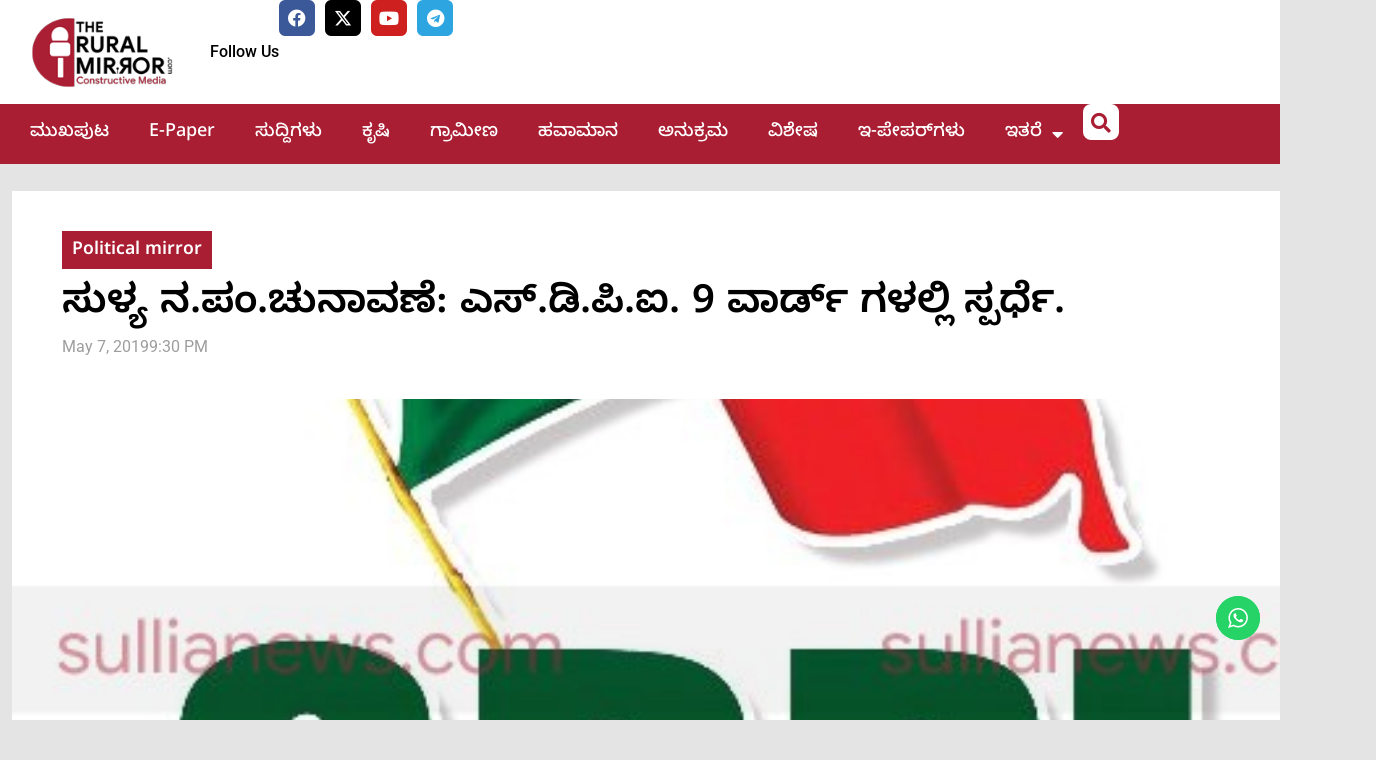

--- FILE ---
content_type: text/html; charset=UTF-8
request_url: https://theruralmirror.com/%E0%B2%A8-%E0%B2%AA%E0%B2%82-%E0%B2%9A%E0%B3%81%E0%B2%A8%E0%B2%BE%E0%B2%B5%E0%B2%A3%E0%B3%86%E0%B2%8E%E0%B2%B8%E0%B3%8D-%E0%B2%A1%E0%B2%BF-%E0%B2%AA%E0%B2%BF-%E0%B2%90-%E0%B2%92%E0%B2%82%E0%B2%AD/
body_size: 39056
content:
<!doctype html>
<html lang="en-US" itemscope itemtype="https://schema.org/BlogPosting">
<head>
	<meta charset="UTF-8">
	<meta name="viewport" content="width=device-width, initial-scale=1">
	<link rel="profile" href="https://gmpg.org/xfn/11">
	<meta name='robots' content='index, follow, max-image-preview:large, max-snippet:-1, max-video-preview:-1' />

	<!-- This site is optimized with the Yoast SEO plugin v26.8 - https://yoast.com/product/yoast-seo-wordpress/ -->
	<title>ಸುಳ್ಯ ನ.ಪಂ.ಚುನಾವಣೆ: ಎಸ್.ಡಿ.ಪಿ.ಐ. 9 ವಾರ್ಡ್ ಗಳಲ್ಲಿ ಸ್ಪರ್ಧೆ. - The Rural Mirror</title>
	<link rel="canonical" href="https://theruralmirror.com/ನ-ಪಂ-ಚುನಾವಣೆಎಸ್-ಡಿ-ಪಿ-ಐ-ಒಂಭ/" />
	<meta property="og:locale" content="en_US" />
	<meta property="og:type" content="article" />
	<meta property="og:title" content="ಸುಳ್ಯ ನ.ಪಂ.ಚುನಾವಣೆ: ಎಸ್.ಡಿ.ಪಿ.ಐ. 9 ವಾರ್ಡ್ ಗಳಲ್ಲಿ ಸ್ಪರ್ಧೆ. - The Rural Mirror" />
	<meta property="og:description" content="# ಸ್ಪೆಶಲ್ ಕರೆಸ್ಪಾಂಡೆಂಟ್ , ಸುಳ್ಯನ್ಯೂಸ್.ಕಾಂ Advertisement Advertisement &nbsp; ಸುಳ್ಯ : ಮೇ.29 ರಂದು ನಡೆಯುವ ಸುಳ್ಯ ನಗರ ಪಂಚಾಯತ್ ಚುನಾವಣೆಯಲ್ಲಿ ಪ್ರಮುಖ ಪಕ್ಷಗಳಾದ ಕಾಂಗ್ರೆಸ್, ಬಿಜೆಪಿಗೆ ಪೈಪೋಟಿ ನೀಡಲು ಎಸ್.ಡಿ.ಪಿ‌.ಐ ಪಕ್ಷ ಕೂಡ ಸಿದ್ಧತೆ ನಡೆಸಿದ್ದು. ಇದರಿಂದ ಚುನಾವಣೆ ಗೆ ತ್ರಿಕೋನ ಸ್ಪರ್ಧೆಯ ರಂಗು ತರಲಿದೆ. 20 ವಾರ್ಡ್ ಗಳಲ್ಲಿ ಒಂಭತ್ತು ವಾರ್ಡ್ ಗಳಲ್ಲಿ ಎಸ್.ಡಿ.ಪಿ.ಐ ಅಭ್ಯರ್ಥಿ ಗಳನ್ನು ಕಣಕ್ಕಿಳಿಸಲಿದೆ. ಸಂಭಾವ್ಯ ಅಭ್ಯರ್ಥಿ ಗಳ ಪಟ್ಟಿ ಸಿದ್ಧಗೊಂಡಿದೆ. ಪಕ್ಷದ ನಗರ ಅಧ್ಯಕ್ಷ ಅಬ್ದುಲ್ ಕಲಾಂ, [&hellip;]" />
	<meta property="og:url" content="https://theruralmirror.com/ನ-ಪಂ-ಚುನಾವಣೆಎಸ್-ಡಿ-ಪಿ-ಐ-ಒಂಭ/" />
	<meta property="og:site_name" content="The Rural Mirror" />
	<meta property="article:publisher" content="https://www.facebook.com/theruralmirror/" />
	<meta property="article:author" content="https://www.facebook.com/theruralmirror/" />
	<meta property="article:published_time" content="2019-05-07T16:00:28+00:00" />
	<meta property="og:image" content="https://i1.wp.com/theruralmirror.com/wp-content/uploads/2019/05/r_nMkE9m.jpg?fit=512%2C512&ssl=1" />
	<meta property="og:image:width" content="512" />
	<meta property="og:image:height" content="512" />
	<meta property="og:image:type" content="image/jpeg" />
	<meta name="author" content="ದ ರೂರಲ್ ಮಿರರ್.ಕಾಂ" />
	<meta name="twitter:card" content="summary_large_image" />
	<meta name="twitter:creator" content="@https://twitter.com/ruralmirror" />
	<meta name="twitter:site" content="@ruralmirror" />
	<meta name="twitter:label1" content="Written by" />
	<meta name="twitter:data1" content="ದ ರೂರಲ್ ಮಿರರ್.ಕಾಂ" />
	<script type="application/ld+json" class="yoast-schema-graph">{"@context":"https://schema.org","@graph":[{"@type":"Article","@id":"https://theruralmirror.com/%e0%b2%a8-%e0%b2%aa%e0%b2%82-%e0%b2%9a%e0%b3%81%e0%b2%a8%e0%b2%be%e0%b2%b5%e0%b2%a3%e0%b3%86%e0%b2%8e%e0%b2%b8%e0%b3%8d-%e0%b2%a1%e0%b2%bf-%e0%b2%aa%e0%b2%bf-%e0%b2%90-%e0%b2%92%e0%b2%82%e0%b2%ad/#article","isPartOf":{"@id":"https://theruralmirror.com/%e0%b2%a8-%e0%b2%aa%e0%b2%82-%e0%b2%9a%e0%b3%81%e0%b2%a8%e0%b2%be%e0%b2%b5%e0%b2%a3%e0%b3%86%e0%b2%8e%e0%b2%b8%e0%b3%8d-%e0%b2%a1%e0%b2%bf-%e0%b2%aa%e0%b2%bf-%e0%b2%90-%e0%b2%92%e0%b2%82%e0%b2%ad/"},"author":{"name":"ದ ರೂರಲ್ ಮಿರರ್.ಕಾಂ","@id":"https://theruralmirror.com/#/schema/person/9bf6cf1a854f3aca04ada7fae251711e"},"headline":"ಸುಳ್ಯ ನ.ಪಂ.ಚುನಾವಣೆ: ಎಸ್.ಡಿ.ಪಿ.ಐ. 9 ವಾರ್ಡ್ ಗಳಲ್ಲಿ ಸ್ಪರ್ಧೆ.","datePublished":"2019-05-07T16:00:28+00:00","mainEntityOfPage":{"@id":"https://theruralmirror.com/%e0%b2%a8-%e0%b2%aa%e0%b2%82-%e0%b2%9a%e0%b3%81%e0%b2%a8%e0%b2%be%e0%b2%b5%e0%b2%a3%e0%b3%86%e0%b2%8e%e0%b2%b8%e0%b3%8d-%e0%b2%a1%e0%b2%bf-%e0%b2%aa%e0%b2%bf-%e0%b2%90-%e0%b2%92%e0%b2%82%e0%b2%ad/"},"wordCount":1,"commentCount":0,"publisher":{"@id":"https://theruralmirror.com/#organization"},"image":{"@id":"https://theruralmirror.com/%e0%b2%a8-%e0%b2%aa%e0%b2%82-%e0%b2%9a%e0%b3%81%e0%b2%a8%e0%b2%be%e0%b2%b5%e0%b2%a3%e0%b3%86%e0%b2%8e%e0%b2%b8%e0%b3%8d-%e0%b2%a1%e0%b2%bf-%e0%b2%aa%e0%b2%bf-%e0%b2%90-%e0%b2%92%e0%b2%82%e0%b2%ad/#primaryimage"},"thumbnailUrl":"https://theruralmirror.com/wp-content/uploads/2019/05/r_nMkE9m.jpg","keywords":["Nagarapanchayath","Nagarapanchayathelection","SDPI","ಎಸ್ ಡಿ ಪಿ ಐ","ನಗರ ಪಂಚಾಯತ್ ಚುನಾವಣೆ"],"articleSection":["Political mirror"],"inLanguage":"en-US","potentialAction":[{"@type":"CommentAction","name":"Comment","target":["https://theruralmirror.com/%e0%b2%a8-%e0%b2%aa%e0%b2%82-%e0%b2%9a%e0%b3%81%e0%b2%a8%e0%b2%be%e0%b2%b5%e0%b2%a3%e0%b3%86%e0%b2%8e%e0%b2%b8%e0%b3%8d-%e0%b2%a1%e0%b2%bf-%e0%b2%aa%e0%b2%bf-%e0%b2%90-%e0%b2%92%e0%b2%82%e0%b2%ad/#respond"]}]},{"@type":"WebPage","@id":"https://theruralmirror.com/%e0%b2%a8-%e0%b2%aa%e0%b2%82-%e0%b2%9a%e0%b3%81%e0%b2%a8%e0%b2%be%e0%b2%b5%e0%b2%a3%e0%b3%86%e0%b2%8e%e0%b2%b8%e0%b3%8d-%e0%b2%a1%e0%b2%bf-%e0%b2%aa%e0%b2%bf-%e0%b2%90-%e0%b2%92%e0%b2%82%e0%b2%ad/","url":"https://theruralmirror.com/%e0%b2%a8-%e0%b2%aa%e0%b2%82-%e0%b2%9a%e0%b3%81%e0%b2%a8%e0%b2%be%e0%b2%b5%e0%b2%a3%e0%b3%86%e0%b2%8e%e0%b2%b8%e0%b3%8d-%e0%b2%a1%e0%b2%bf-%e0%b2%aa%e0%b2%bf-%e0%b2%90-%e0%b2%92%e0%b2%82%e0%b2%ad/","name":"ಸುಳ್ಯ ನ.ಪಂ.ಚುನಾವಣೆ: ಎಸ್.ಡಿ.ಪಿ.ಐ. 9 ವಾರ್ಡ್ ಗಳಲ್ಲಿ ಸ್ಪರ್ಧೆ. - The Rural Mirror","isPartOf":{"@id":"https://theruralmirror.com/#website"},"primaryImageOfPage":{"@id":"https://theruralmirror.com/%e0%b2%a8-%e0%b2%aa%e0%b2%82-%e0%b2%9a%e0%b3%81%e0%b2%a8%e0%b2%be%e0%b2%b5%e0%b2%a3%e0%b3%86%e0%b2%8e%e0%b2%b8%e0%b3%8d-%e0%b2%a1%e0%b2%bf-%e0%b2%aa%e0%b2%bf-%e0%b2%90-%e0%b2%92%e0%b2%82%e0%b2%ad/#primaryimage"},"image":{"@id":"https://theruralmirror.com/%e0%b2%a8-%e0%b2%aa%e0%b2%82-%e0%b2%9a%e0%b3%81%e0%b2%a8%e0%b2%be%e0%b2%b5%e0%b2%a3%e0%b3%86%e0%b2%8e%e0%b2%b8%e0%b3%8d-%e0%b2%a1%e0%b2%bf-%e0%b2%aa%e0%b2%bf-%e0%b2%90-%e0%b2%92%e0%b2%82%e0%b2%ad/#primaryimage"},"thumbnailUrl":"https://theruralmirror.com/wp-content/uploads/2019/05/r_nMkE9m.jpg","datePublished":"2019-05-07T16:00:28+00:00","breadcrumb":{"@id":"https://theruralmirror.com/%e0%b2%a8-%e0%b2%aa%e0%b2%82-%e0%b2%9a%e0%b3%81%e0%b2%a8%e0%b2%be%e0%b2%b5%e0%b2%a3%e0%b3%86%e0%b2%8e%e0%b2%b8%e0%b3%8d-%e0%b2%a1%e0%b2%bf-%e0%b2%aa%e0%b2%bf-%e0%b2%90-%e0%b2%92%e0%b2%82%e0%b2%ad/#breadcrumb"},"inLanguage":"en-US","potentialAction":[{"@type":"ReadAction","target":["https://theruralmirror.com/%e0%b2%a8-%e0%b2%aa%e0%b2%82-%e0%b2%9a%e0%b3%81%e0%b2%a8%e0%b2%be%e0%b2%b5%e0%b2%a3%e0%b3%86%e0%b2%8e%e0%b2%b8%e0%b3%8d-%e0%b2%a1%e0%b2%bf-%e0%b2%aa%e0%b2%bf-%e0%b2%90-%e0%b2%92%e0%b2%82%e0%b2%ad/"]}]},{"@type":"ImageObject","inLanguage":"en-US","@id":"https://theruralmirror.com/%e0%b2%a8-%e0%b2%aa%e0%b2%82-%e0%b2%9a%e0%b3%81%e0%b2%a8%e0%b2%be%e0%b2%b5%e0%b2%a3%e0%b3%86%e0%b2%8e%e0%b2%b8%e0%b3%8d-%e0%b2%a1%e0%b2%bf-%e0%b2%aa%e0%b2%bf-%e0%b2%90-%e0%b2%92%e0%b2%82%e0%b2%ad/#primaryimage","url":"https://theruralmirror.com/wp-content/uploads/2019/05/r_nMkE9m.jpg","contentUrl":"https://theruralmirror.com/wp-content/uploads/2019/05/r_nMkE9m.jpg","width":512,"height":512},{"@type":"BreadcrumbList","@id":"https://theruralmirror.com/%e0%b2%a8-%e0%b2%aa%e0%b2%82-%e0%b2%9a%e0%b3%81%e0%b2%a8%e0%b2%be%e0%b2%b5%e0%b2%a3%e0%b3%86%e0%b2%8e%e0%b2%b8%e0%b3%8d-%e0%b2%a1%e0%b2%bf-%e0%b2%aa%e0%b2%bf-%e0%b2%90-%e0%b2%92%e0%b2%82%e0%b2%ad/#breadcrumb","itemListElement":[{"@type":"ListItem","position":1,"name":"Home","item":"https://theruralmirror.com/"},{"@type":"ListItem","position":2,"name":"ಸುಳ್ಯ ನ.ಪಂ.ಚುನಾವಣೆ: ಎಸ್.ಡಿ.ಪಿ.ಐ. 9 ವಾರ್ಡ್ ಗಳಲ್ಲಿ ಸ್ಪರ್ಧೆ."}]},{"@type":"WebSite","@id":"https://theruralmirror.com/#website","url":"https://theruralmirror.com/","name":"The Rural Mirror","description":"Constructive Media...","publisher":{"@id":"https://theruralmirror.com/#organization"},"potentialAction":[{"@type":"SearchAction","target":{"@type":"EntryPoint","urlTemplate":"https://theruralmirror.com/?s={search_term_string}"},"query-input":{"@type":"PropertyValueSpecification","valueRequired":true,"valueName":"search_term_string"}}],"inLanguage":"en-US"},{"@type":"Organization","@id":"https://theruralmirror.com/#organization","name":"The Rural Mirror","url":"https://theruralmirror.com/","logo":{"@type":"ImageObject","inLanguage":"en-US","@id":"https://theruralmirror.com/#/schema/logo/image/","url":"https://theruralmirror.com/wp-content/uploads/2020/10/TRM_logo192.png","contentUrl":"https://theruralmirror.com/wp-content/uploads/2020/10/TRM_logo192.png","width":192,"height":192,"caption":"The Rural Mirror"},"image":{"@id":"https://theruralmirror.com/#/schema/logo/image/"},"sameAs":["https://www.facebook.com/theruralmirror/","https://x.com/ruralmirror","https://www.youtube.com/channel/UC8SUh7AU0UfeL68dAr3Eswg"]},{"@type":"Person","@id":"https://theruralmirror.com/#/schema/person/9bf6cf1a854f3aca04ada7fae251711e","name":"ದ ರೂರಲ್ ಮಿರರ್.ಕಾಂ","image":{"@type":"ImageObject","inLanguage":"en-US","@id":"https://theruralmirror.com/#/schema/person/image/","url":"https://theruralmirror.com/wp-content/uploads/2020/08/TRM-Favicon.png","contentUrl":"https://theruralmirror.com/wp-content/uploads/2020/08/TRM-Favicon.png","caption":"ದ ರೂರಲ್ ಮಿರರ್.ಕಾಂ"},"description":"ರೂರಲ್‌ ಮಿರರ್‌ ಪ್ರಕಾಶನದ ವತಿಯಿಂದ ನಡೆಸಲ್ಪಡುವ ಡಿಜಿಟಲ್‌ ಮಾಧ್ಯಮ ಇದಾಗಿದೆ.  ಕೃಷಿ, ಗ್ರಾಮೀಣ ಸಹಿತ ಸಮಗ್ರವಾದ ಸುದ್ದಿಗಳನ್ನು \"ದಿ ರೂರಲ್‌ ಮಿರರ್‌.ಕಾಂ\" ನಲ್ಲಿ ನೀವು ಓದಬಹುದು. ಯಾವುದೇ ಸುದ್ದಿಗಳು ಇದ್ದರೆ sullianews@gmail.com / theruralmirror@gmail.com ಮೈಲ್ ಅಥವಾ 9449125447 ನಂಬರ್ ಗೆ ವ್ಯಾಟ್ಸಪ್ ಮೂಲಕ ಕಳುಹಿಸಬಹುದು.","sameAs":["https://www.facebook.com/theruralmirror/","https://x.com/https://twitter.com/ruralmirror"],"url":"https://theruralmirror.com/author/sullianewsgmail-com/"}]}</script>
	<!-- / Yoast SEO plugin. -->


<link rel="amphtml" href="https://theruralmirror.com/%e0%b2%a8-%e0%b2%aa%e0%b2%82-%e0%b2%9a%e0%b3%81%e0%b2%a8%e0%b2%be%e0%b2%b5%e0%b2%a3%e0%b3%86%e0%b2%8e%e0%b2%b8%e0%b3%8d-%e0%b2%a1%e0%b2%bf-%e0%b2%aa%e0%b2%bf-%e0%b2%90-%e0%b2%92%e0%b2%82%e0%b2%ad/amp/" /><meta name="generator" content="AMP for WP 1.1.11"/><link rel='dns-prefetch' href='//static.addtoany.com' />
<link rel='dns-prefetch' href='//secure.gravatar.com' />
<link rel='dns-prefetch' href='//www.googletagmanager.com' />
<link rel='dns-prefetch' href='//stats.wp.com' />
<link rel='dns-prefetch' href='//v0.wordpress.com' />
<link rel='dns-prefetch' href='//pagead2.googlesyndication.com' />
<link rel="alternate" type="application/rss+xml" title="The Rural Mirror &raquo; Feed" href="https://theruralmirror.com/feed/" />
<link rel="alternate" type="application/rss+xml" title="The Rural Mirror &raquo; Comments Feed" href="https://theruralmirror.com/comments/feed/" />
<link rel="alternate" type="application/rss+xml" title="The Rural Mirror &raquo; ಸುಳ್ಯ ನ.ಪಂ.ಚುನಾವಣೆ: ಎಸ್.ಡಿ.ಪಿ.ಐ. 9 ವಾರ್ಡ್ ಗಳಲ್ಲಿ ಸ್ಪರ್ಧೆ. Comments Feed" href="https://theruralmirror.com/%e0%b2%a8-%e0%b2%aa%e0%b2%82-%e0%b2%9a%e0%b3%81%e0%b2%a8%e0%b2%be%e0%b2%b5%e0%b2%a3%e0%b3%86%e0%b2%8e%e0%b2%b8%e0%b3%8d-%e0%b2%a1%e0%b2%bf-%e0%b2%aa%e0%b2%bf-%e0%b2%90-%e0%b2%92%e0%b2%82%e0%b2%ad/feed/" />
<link rel="alternate" title="oEmbed (JSON)" type="application/json+oembed" href="https://theruralmirror.com/wp-json/oembed/1.0/embed?url=https%3A%2F%2Ftheruralmirror.com%2F%25e0%25b2%25a8-%25e0%25b2%25aa%25e0%25b2%2582-%25e0%25b2%259a%25e0%25b3%2581%25e0%25b2%25a8%25e0%25b2%25be%25e0%25b2%25b5%25e0%25b2%25a3%25e0%25b3%2586%25e0%25b2%258e%25e0%25b2%25b8%25e0%25b3%258d-%25e0%25b2%25a1%25e0%25b2%25bf-%25e0%25b2%25aa%25e0%25b2%25bf-%25e0%25b2%2590-%25e0%25b2%2592%25e0%25b2%2582%25e0%25b2%25ad%2F" />
<link rel="alternate" title="oEmbed (XML)" type="text/xml+oembed" href="https://theruralmirror.com/wp-json/oembed/1.0/embed?url=https%3A%2F%2Ftheruralmirror.com%2F%25e0%25b2%25a8-%25e0%25b2%25aa%25e0%25b2%2582-%25e0%25b2%259a%25e0%25b3%2581%25e0%25b2%25a8%25e0%25b2%25be%25e0%25b2%25b5%25e0%25b2%25a3%25e0%25b3%2586%25e0%25b2%258e%25e0%25b2%25b8%25e0%25b3%258d-%25e0%25b2%25a1%25e0%25b2%25bf-%25e0%25b2%25aa%25e0%25b2%25bf-%25e0%25b2%2590-%25e0%25b2%2592%25e0%25b2%2582%25e0%25b2%25ad%2F&#038;format=xml" />
<style id='wp-img-auto-sizes-contain-inline-css'>
img:is([sizes=auto i],[sizes^="auto," i]){contain-intrinsic-size:3000px 1500px}
/*# sourceURL=wp-img-auto-sizes-contain-inline-css */
</style>

<link rel='stylesheet' id='ts-poll-block-css' href='https://theruralmirror.com/wp-content/plugins/poll-wp/admin/css/block.css?ver=6.9' media='all' />
<link rel='stylesheet' id='ht_ctc_main_css-css' href='https://theruralmirror.com/wp-content/plugins/click-to-chat-for-whatsapp/new/inc/assets/css/main.css?ver=4.36' media='all' />
<style id='wp-emoji-styles-inline-css'>

	img.wp-smiley, img.emoji {
		display: inline !important;
		border: none !important;
		box-shadow: none !important;
		height: 1em !important;
		width: 1em !important;
		margin: 0 0.07em !important;
		vertical-align: -0.1em !important;
		background: none !important;
		padding: 0 !important;
	}
/*# sourceURL=wp-emoji-styles-inline-css */
</style>
<link rel='stylesheet' id='wp-block-library-css' href='https://theruralmirror.com/wp-includes/css/dist/block-library/style.min.css?ver=6.9' media='all' />
<style id='pdfemb-pdf-embedder-viewer-style-inline-css'>
.wp-block-pdfemb-pdf-embedder-viewer{max-width:none}

/*# sourceURL=https://theruralmirror.com/wp-content/plugins/pdf-embedder/block/build/style-index.css */
</style>
<link rel='stylesheet' id='mediaelement-css' href='https://theruralmirror.com/wp-includes/js/mediaelement/mediaelementplayer-legacy.min.css?ver=4.2.17' media='all' />
<link rel='stylesheet' id='wp-mediaelement-css' href='https://theruralmirror.com/wp-includes/js/mediaelement/wp-mediaelement.min.css?ver=6.9' media='all' />
<style id='jetpack-sharing-buttons-style-inline-css'>
.jetpack-sharing-buttons__services-list{display:flex;flex-direction:row;flex-wrap:wrap;gap:0;list-style-type:none;margin:5px;padding:0}.jetpack-sharing-buttons__services-list.has-small-icon-size{font-size:12px}.jetpack-sharing-buttons__services-list.has-normal-icon-size{font-size:16px}.jetpack-sharing-buttons__services-list.has-large-icon-size{font-size:24px}.jetpack-sharing-buttons__services-list.has-huge-icon-size{font-size:36px}@media print{.jetpack-sharing-buttons__services-list{display:none!important}}.editor-styles-wrapper .wp-block-jetpack-sharing-buttons{gap:0;padding-inline-start:0}ul.jetpack-sharing-buttons__services-list.has-background{padding:1.25em 2.375em}
/*# sourceURL=https://theruralmirror.com/wp-content/plugins/jetpack/_inc/blocks/sharing-buttons/view.css */
</style>
<style id='global-styles-inline-css'>
:root{--wp--preset--aspect-ratio--square: 1;--wp--preset--aspect-ratio--4-3: 4/3;--wp--preset--aspect-ratio--3-4: 3/4;--wp--preset--aspect-ratio--3-2: 3/2;--wp--preset--aspect-ratio--2-3: 2/3;--wp--preset--aspect-ratio--16-9: 16/9;--wp--preset--aspect-ratio--9-16: 9/16;--wp--preset--color--black: #000000;--wp--preset--color--cyan-bluish-gray: #abb8c3;--wp--preset--color--white: #ffffff;--wp--preset--color--pale-pink: #f78da7;--wp--preset--color--vivid-red: #cf2e2e;--wp--preset--color--luminous-vivid-orange: #ff6900;--wp--preset--color--luminous-vivid-amber: #fcb900;--wp--preset--color--light-green-cyan: #7bdcb5;--wp--preset--color--vivid-green-cyan: #00d084;--wp--preset--color--pale-cyan-blue: #8ed1fc;--wp--preset--color--vivid-cyan-blue: #0693e3;--wp--preset--color--vivid-purple: #9b51e0;--wp--preset--gradient--vivid-cyan-blue-to-vivid-purple: linear-gradient(135deg,rgb(6,147,227) 0%,rgb(155,81,224) 100%);--wp--preset--gradient--light-green-cyan-to-vivid-green-cyan: linear-gradient(135deg,rgb(122,220,180) 0%,rgb(0,208,130) 100%);--wp--preset--gradient--luminous-vivid-amber-to-luminous-vivid-orange: linear-gradient(135deg,rgb(252,185,0) 0%,rgb(255,105,0) 100%);--wp--preset--gradient--luminous-vivid-orange-to-vivid-red: linear-gradient(135deg,rgb(255,105,0) 0%,rgb(207,46,46) 100%);--wp--preset--gradient--very-light-gray-to-cyan-bluish-gray: linear-gradient(135deg,rgb(238,238,238) 0%,rgb(169,184,195) 100%);--wp--preset--gradient--cool-to-warm-spectrum: linear-gradient(135deg,rgb(74,234,220) 0%,rgb(151,120,209) 20%,rgb(207,42,186) 40%,rgb(238,44,130) 60%,rgb(251,105,98) 80%,rgb(254,248,76) 100%);--wp--preset--gradient--blush-light-purple: linear-gradient(135deg,rgb(255,206,236) 0%,rgb(152,150,240) 100%);--wp--preset--gradient--blush-bordeaux: linear-gradient(135deg,rgb(254,205,165) 0%,rgb(254,45,45) 50%,rgb(107,0,62) 100%);--wp--preset--gradient--luminous-dusk: linear-gradient(135deg,rgb(255,203,112) 0%,rgb(199,81,192) 50%,rgb(65,88,208) 100%);--wp--preset--gradient--pale-ocean: linear-gradient(135deg,rgb(255,245,203) 0%,rgb(182,227,212) 50%,rgb(51,167,181) 100%);--wp--preset--gradient--electric-grass: linear-gradient(135deg,rgb(202,248,128) 0%,rgb(113,206,126) 100%);--wp--preset--gradient--midnight: linear-gradient(135deg,rgb(2,3,129) 0%,rgb(40,116,252) 100%);--wp--preset--font-size--small: 13px;--wp--preset--font-size--medium: 20px;--wp--preset--font-size--large: 36px;--wp--preset--font-size--x-large: 42px;--wp--preset--spacing--20: 0.44rem;--wp--preset--spacing--30: 0.67rem;--wp--preset--spacing--40: 1rem;--wp--preset--spacing--50: 1.5rem;--wp--preset--spacing--60: 2.25rem;--wp--preset--spacing--70: 3.38rem;--wp--preset--spacing--80: 5.06rem;--wp--preset--shadow--natural: 6px 6px 9px rgba(0, 0, 0, 0.2);--wp--preset--shadow--deep: 12px 12px 50px rgba(0, 0, 0, 0.4);--wp--preset--shadow--sharp: 6px 6px 0px rgba(0, 0, 0, 0.2);--wp--preset--shadow--outlined: 6px 6px 0px -3px rgb(255, 255, 255), 6px 6px rgb(0, 0, 0);--wp--preset--shadow--crisp: 6px 6px 0px rgb(0, 0, 0);}:root { --wp--style--global--content-size: 800px;--wp--style--global--wide-size: 1200px; }:where(body) { margin: 0; }.wp-site-blocks > .alignleft { float: left; margin-right: 2em; }.wp-site-blocks > .alignright { float: right; margin-left: 2em; }.wp-site-blocks > .aligncenter { justify-content: center; margin-left: auto; margin-right: auto; }:where(.wp-site-blocks) > * { margin-block-start: 24px; margin-block-end: 0; }:where(.wp-site-blocks) > :first-child { margin-block-start: 0; }:where(.wp-site-blocks) > :last-child { margin-block-end: 0; }:root { --wp--style--block-gap: 24px; }:root :where(.is-layout-flow) > :first-child{margin-block-start: 0;}:root :where(.is-layout-flow) > :last-child{margin-block-end: 0;}:root :where(.is-layout-flow) > *{margin-block-start: 24px;margin-block-end: 0;}:root :where(.is-layout-constrained) > :first-child{margin-block-start: 0;}:root :where(.is-layout-constrained) > :last-child{margin-block-end: 0;}:root :where(.is-layout-constrained) > *{margin-block-start: 24px;margin-block-end: 0;}:root :where(.is-layout-flex){gap: 24px;}:root :where(.is-layout-grid){gap: 24px;}.is-layout-flow > .alignleft{float: left;margin-inline-start: 0;margin-inline-end: 2em;}.is-layout-flow > .alignright{float: right;margin-inline-start: 2em;margin-inline-end: 0;}.is-layout-flow > .aligncenter{margin-left: auto !important;margin-right: auto !important;}.is-layout-constrained > .alignleft{float: left;margin-inline-start: 0;margin-inline-end: 2em;}.is-layout-constrained > .alignright{float: right;margin-inline-start: 2em;margin-inline-end: 0;}.is-layout-constrained > .aligncenter{margin-left: auto !important;margin-right: auto !important;}.is-layout-constrained > :where(:not(.alignleft):not(.alignright):not(.alignfull)){max-width: var(--wp--style--global--content-size);margin-left: auto !important;margin-right: auto !important;}.is-layout-constrained > .alignwide{max-width: var(--wp--style--global--wide-size);}body .is-layout-flex{display: flex;}.is-layout-flex{flex-wrap: wrap;align-items: center;}.is-layout-flex > :is(*, div){margin: 0;}body .is-layout-grid{display: grid;}.is-layout-grid > :is(*, div){margin: 0;}body{padding-top: 0px;padding-right: 0px;padding-bottom: 0px;padding-left: 0px;}a:where(:not(.wp-element-button)){text-decoration: underline;}:root :where(.wp-element-button, .wp-block-button__link){background-color: #32373c;border-width: 0;color: #fff;font-family: inherit;font-size: inherit;font-style: inherit;font-weight: inherit;letter-spacing: inherit;line-height: inherit;padding-top: calc(0.667em + 2px);padding-right: calc(1.333em + 2px);padding-bottom: calc(0.667em + 2px);padding-left: calc(1.333em + 2px);text-decoration: none;text-transform: inherit;}.has-black-color{color: var(--wp--preset--color--black) !important;}.has-cyan-bluish-gray-color{color: var(--wp--preset--color--cyan-bluish-gray) !important;}.has-white-color{color: var(--wp--preset--color--white) !important;}.has-pale-pink-color{color: var(--wp--preset--color--pale-pink) !important;}.has-vivid-red-color{color: var(--wp--preset--color--vivid-red) !important;}.has-luminous-vivid-orange-color{color: var(--wp--preset--color--luminous-vivid-orange) !important;}.has-luminous-vivid-amber-color{color: var(--wp--preset--color--luminous-vivid-amber) !important;}.has-light-green-cyan-color{color: var(--wp--preset--color--light-green-cyan) !important;}.has-vivid-green-cyan-color{color: var(--wp--preset--color--vivid-green-cyan) !important;}.has-pale-cyan-blue-color{color: var(--wp--preset--color--pale-cyan-blue) !important;}.has-vivid-cyan-blue-color{color: var(--wp--preset--color--vivid-cyan-blue) !important;}.has-vivid-purple-color{color: var(--wp--preset--color--vivid-purple) !important;}.has-black-background-color{background-color: var(--wp--preset--color--black) !important;}.has-cyan-bluish-gray-background-color{background-color: var(--wp--preset--color--cyan-bluish-gray) !important;}.has-white-background-color{background-color: var(--wp--preset--color--white) !important;}.has-pale-pink-background-color{background-color: var(--wp--preset--color--pale-pink) !important;}.has-vivid-red-background-color{background-color: var(--wp--preset--color--vivid-red) !important;}.has-luminous-vivid-orange-background-color{background-color: var(--wp--preset--color--luminous-vivid-orange) !important;}.has-luminous-vivid-amber-background-color{background-color: var(--wp--preset--color--luminous-vivid-amber) !important;}.has-light-green-cyan-background-color{background-color: var(--wp--preset--color--light-green-cyan) !important;}.has-vivid-green-cyan-background-color{background-color: var(--wp--preset--color--vivid-green-cyan) !important;}.has-pale-cyan-blue-background-color{background-color: var(--wp--preset--color--pale-cyan-blue) !important;}.has-vivid-cyan-blue-background-color{background-color: var(--wp--preset--color--vivid-cyan-blue) !important;}.has-vivid-purple-background-color{background-color: var(--wp--preset--color--vivid-purple) !important;}.has-black-border-color{border-color: var(--wp--preset--color--black) !important;}.has-cyan-bluish-gray-border-color{border-color: var(--wp--preset--color--cyan-bluish-gray) !important;}.has-white-border-color{border-color: var(--wp--preset--color--white) !important;}.has-pale-pink-border-color{border-color: var(--wp--preset--color--pale-pink) !important;}.has-vivid-red-border-color{border-color: var(--wp--preset--color--vivid-red) !important;}.has-luminous-vivid-orange-border-color{border-color: var(--wp--preset--color--luminous-vivid-orange) !important;}.has-luminous-vivid-amber-border-color{border-color: var(--wp--preset--color--luminous-vivid-amber) !important;}.has-light-green-cyan-border-color{border-color: var(--wp--preset--color--light-green-cyan) !important;}.has-vivid-green-cyan-border-color{border-color: var(--wp--preset--color--vivid-green-cyan) !important;}.has-pale-cyan-blue-border-color{border-color: var(--wp--preset--color--pale-cyan-blue) !important;}.has-vivid-cyan-blue-border-color{border-color: var(--wp--preset--color--vivid-cyan-blue) !important;}.has-vivid-purple-border-color{border-color: var(--wp--preset--color--vivid-purple) !important;}.has-vivid-cyan-blue-to-vivid-purple-gradient-background{background: var(--wp--preset--gradient--vivid-cyan-blue-to-vivid-purple) !important;}.has-light-green-cyan-to-vivid-green-cyan-gradient-background{background: var(--wp--preset--gradient--light-green-cyan-to-vivid-green-cyan) !important;}.has-luminous-vivid-amber-to-luminous-vivid-orange-gradient-background{background: var(--wp--preset--gradient--luminous-vivid-amber-to-luminous-vivid-orange) !important;}.has-luminous-vivid-orange-to-vivid-red-gradient-background{background: var(--wp--preset--gradient--luminous-vivid-orange-to-vivid-red) !important;}.has-very-light-gray-to-cyan-bluish-gray-gradient-background{background: var(--wp--preset--gradient--very-light-gray-to-cyan-bluish-gray) !important;}.has-cool-to-warm-spectrum-gradient-background{background: var(--wp--preset--gradient--cool-to-warm-spectrum) !important;}.has-blush-light-purple-gradient-background{background: var(--wp--preset--gradient--blush-light-purple) !important;}.has-blush-bordeaux-gradient-background{background: var(--wp--preset--gradient--blush-bordeaux) !important;}.has-luminous-dusk-gradient-background{background: var(--wp--preset--gradient--luminous-dusk) !important;}.has-pale-ocean-gradient-background{background: var(--wp--preset--gradient--pale-ocean) !important;}.has-electric-grass-gradient-background{background: var(--wp--preset--gradient--electric-grass) !important;}.has-midnight-gradient-background{background: var(--wp--preset--gradient--midnight) !important;}.has-small-font-size{font-size: var(--wp--preset--font-size--small) !important;}.has-medium-font-size{font-size: var(--wp--preset--font-size--medium) !important;}.has-large-font-size{font-size: var(--wp--preset--font-size--large) !important;}.has-x-large-font-size{font-size: var(--wp--preset--font-size--x-large) !important;}
:root :where(.wp-block-pullquote){font-size: 1.5em;line-height: 1.6;}
/*# sourceURL=global-styles-inline-css */
</style>
<link rel='stylesheet' id='ads-for-wp-front-css-css' href='https://theruralmirror.com/wp-content/plugins/ads-for-wp/public/assets/css/adsforwp-front.min.css?ver=1.9.34' media='all' />
<link rel='stylesheet' id='wpa-css-css' href='https://theruralmirror.com/wp-content/plugins/honeypot/includes/css/wpa.css?ver=2.3.04' media='all' />
<link rel='stylesheet' id='ts-poll-public-css' href='https://theruralmirror.com/wp-content/plugins/poll-wp/public/css/ts_poll-public.css?ver=2.5.5' media='all' />
<link rel='stylesheet' id='ts-poll-fonts-css' href='https://theruralmirror.com/wp-content/plugins/poll-wp/fonts/ts_poll-fonts.css?ver=2.5.5' media='all' />
<link rel='stylesheet' id='secure-copy-content-protection-public-css' href='https://theruralmirror.com/wp-content/plugins/secure-copy-content-protection/public/css/secure-copy-content-protection-public.css?ver=4.9.9' media='all' />
<link rel='stylesheet' id='wppopups-base-css' href='https://theruralmirror.com/wp-content/plugins/wp-popups-lite/src/assets/css/wppopups-base.css?ver=2.2.0.3' media='all' />
<link rel='stylesheet' id='chld_thm_cfg_parent-css' href='https://theruralmirror.com/wp-content/themes/hello-elementor/style.css?ver=6.9' media='all' />
<link rel='stylesheet' id='hello-elementor-css' href='https://theruralmirror.com/wp-content/themes/hello-elementor/assets/css/reset.css?ver=3.4.5' media='all' />
<link rel='stylesheet' id='hello-elementor-theme-style-css' href='https://theruralmirror.com/wp-content/themes/hello-elementor/assets/css/theme.css?ver=3.4.5' media='all' />
<link rel='stylesheet' id='hello-elementor-header-footer-css' href='https://theruralmirror.com/wp-content/themes/hello-elementor/assets/css/header-footer.css?ver=3.4.5' media='all' />
<link rel='stylesheet' id='elementor-frontend-css' href='https://theruralmirror.com/wp-content/plugins/elementor/assets/css/frontend.min.css?ver=3.34.4' media='all' />
<link rel='stylesheet' id='widget-image-css' href='https://theruralmirror.com/wp-content/plugins/elementor/assets/css/widget-image.min.css?ver=3.34.4' media='all' />
<link rel='stylesheet' id='widget-social-icons-css' href='https://theruralmirror.com/wp-content/plugins/elementor/assets/css/widget-social-icons.min.css?ver=3.34.4' media='all' />
<link rel='stylesheet' id='e-apple-webkit-css' href='https://theruralmirror.com/wp-content/plugins/elementor/assets/css/conditionals/apple-webkit.min.css?ver=3.34.4' media='all' />
<link rel='stylesheet' id='widget-nav-menu-css' href='https://theruralmirror.com/wp-content/plugins/elementor-pro/assets/css/widget-nav-menu.min.css?ver=3.34.0' media='all' />
<link rel='stylesheet' id='widget-search-form-css' href='https://theruralmirror.com/wp-content/plugins/elementor-pro/assets/css/widget-search-form.min.css?ver=3.34.0' media='all' />
<link rel='stylesheet' id='elementor-icons-shared-0-css' href='https://theruralmirror.com/wp-content/plugins/elementor/assets/lib/font-awesome/css/fontawesome.min.css?ver=5.15.3' media='all' />
<link rel='stylesheet' id='elementor-icons-fa-solid-css' href='https://theruralmirror.com/wp-content/plugins/elementor/assets/lib/font-awesome/css/solid.min.css?ver=5.15.3' media='all' />
<link rel='stylesheet' id='e-sticky-css' href='https://theruralmirror.com/wp-content/plugins/elementor-pro/assets/css/modules/sticky.min.css?ver=3.34.0' media='all' />
<link rel='stylesheet' id='widget-progress-tracker-css' href='https://theruralmirror.com/wp-content/plugins/elementor-pro/assets/css/widget-progress-tracker.min.css?ver=3.34.0' media='all' />
<link rel='stylesheet' id='widget-heading-css' href='https://theruralmirror.com/wp-content/plugins/elementor/assets/css/widget-heading.min.css?ver=3.34.4' media='all' />
<link rel='stylesheet' id='widget-icon-list-css' href='https://theruralmirror.com/wp-content/plugins/elementor/assets/css/widget-icon-list.min.css?ver=3.34.4' media='all' />
<link rel='stylesheet' id='widget-share-buttons-css' href='https://theruralmirror.com/wp-content/plugins/elementor-pro/assets/css/widget-share-buttons.min.css?ver=3.34.0' media='all' />
<link rel='stylesheet' id='elementor-icons-fa-brands-css' href='https://theruralmirror.com/wp-content/plugins/elementor/assets/lib/font-awesome/css/brands.min.css?ver=5.15.3' media='all' />
<link rel='stylesheet' id='widget-author-box-css' href='https://theruralmirror.com/wp-content/plugins/elementor-pro/assets/css/widget-author-box.min.css?ver=3.34.0' media='all' />
<link rel='stylesheet' id='widget-loop-common-css' href='https://theruralmirror.com/wp-content/plugins/elementor-pro/assets/css/widget-loop-common.min.css?ver=3.34.0' media='all' />
<link rel='stylesheet' id='widget-loop-grid-css' href='https://theruralmirror.com/wp-content/plugins/elementor-pro/assets/css/widget-loop-grid.min.css?ver=3.34.0' media='all' />
<link rel='stylesheet' id='elementor-icons-css' href='https://theruralmirror.com/wp-content/plugins/elementor/assets/lib/eicons/css/elementor-icons.min.css?ver=5.46.0' media='all' />
<link rel='stylesheet' id='elementor-post-31855-css' href='https://theruralmirror.com/wp-content/uploads/elementor/css/post-31855.css?ver=1769843670' media='all' />
<link rel='stylesheet' id='elementor-post-45140-css' href='https://theruralmirror.com/wp-content/uploads/elementor/css/post-45140.css?ver=1769843670' media='all' />
<link rel='stylesheet' id='elementor-post-45648-css' href='https://theruralmirror.com/wp-content/uploads/elementor/css/post-45648.css?ver=1769843670' media='all' />
<link rel='stylesheet' id='elementor-post-45748-css' href='https://theruralmirror.com/wp-content/uploads/elementor/css/post-45748.css?ver=1769843670' media='all' />
<link rel='stylesheet' id='addtoany-css' href='https://theruralmirror.com/wp-content/plugins/add-to-any/addtoany.min.css?ver=1.16' media='all' />
<style id='addtoany-inline-css'>
.a2a_svg { border-radius: 15px !important; }
/*# sourceURL=addtoany-inline-css */
</style>
<link rel='stylesheet' id='chld_thm_cfg_child-css' href='https://theruralmirror.com/wp-content/themes/the-rural-mirror/style.css?ver=6.9' media='all' />
<link rel='stylesheet' id='elementor-gf-local-roboto-css' href='https://theruralmirror.com/wp-content/uploads/elementor/google-fonts/css/roboto.css?ver=1751002420' media='all' />
<link rel='stylesheet' id='elementor-gf-local-robotoslab-css' href='https://theruralmirror.com/wp-content/uploads/elementor/google-fonts/css/robotoslab.css?ver=1751002425' media='all' />
<link rel='stylesheet' id='elementor-gf-local-notosanskannada-css' href='https://theruralmirror.com/wp-content/uploads/elementor/google-fonts/css/notosanskannada.css?ver=1751002414' media='all' />
<script src="https://theruralmirror.com/wp-includes/js/jquery/jquery.min.js?ver=3.7.1" id="jquery-core-js"></script>
<script src="https://theruralmirror.com/wp-includes/js/jquery/jquery-migrate.min.js?ver=3.4.1" id="jquery-migrate-js"></script>
<script id="addtoany-core-js-before">
window.a2a_config=window.a2a_config||{};a2a_config.callbacks=[];a2a_config.overlays=[];a2a_config.templates={};

//# sourceURL=addtoany-core-js-before
</script>
<script defer src="https://static.addtoany.com/menu/page.js" id="addtoany-core-js"></script>
<script defer src="https://theruralmirror.com/wp-content/plugins/add-to-any/addtoany.min.js?ver=1.1" id="addtoany-jquery-js"></script>
<script id="image-watermark-no-right-click-js-before">
var iwArgsNoRightClick = {"rightclick":"Y","draganddrop":"Y","devtools":"Y","enableToast":"Y","toastMessage":"This content is protected"};

//# sourceURL=image-watermark-no-right-click-js-before
</script>
<script src="https://theruralmirror.com/wp-content/plugins/image-watermark/js/no-right-click.js?ver=2.0.7" id="image-watermark-no-right-click-js"></script>
<script src="https://theruralmirror.com/wp-content/plugins/poll-wp/public/js/vue.js?ver=2.5.5" id="ts-poll-vue-js"></script>
<script id="ts-poll-public-js-extra">
var tsPollData = {"root_url":"https://theruralmirror.com/wp-json/","nonce":"28c3bc2c5b"};
//# sourceURL=ts-poll-public-js-extra
</script>
<script src="https://theruralmirror.com/wp-content/plugins/poll-wp/public/js/ts_poll-public.js?ver=2.5.5" id="ts-poll-public-js"></script>

<!-- Google tag (gtag.js) snippet added by Site Kit -->
<!-- Google Analytics snippet added by Site Kit -->
<script src="https://www.googletagmanager.com/gtag/js?id=GT-WR9FTWT" id="google_gtagjs-js" async></script>
<script id="google_gtagjs-js-after">
window.dataLayer = window.dataLayer || [];function gtag(){dataLayer.push(arguments);}
gtag("set","linker",{"domains":["theruralmirror.com"]});
gtag("js", new Date());
gtag("set", "developer_id.dZTNiMT", true);
gtag("config", "GT-WR9FTWT");
//# sourceURL=google_gtagjs-js-after
</script>

<!-- OG: 3.3.8 --><link rel="image_src" href="https://theruralmirror.com/wp-content/uploads/2019/05/r_nMkE9m.jpg"><meta name="msapplication-TileImage" content="https://theruralmirror.com/wp-content/uploads/2019/05/r_nMkE9m.jpg">
<meta property="og:image" content="https://theruralmirror.com/wp-content/uploads/2019/05/r_nMkE9m.jpg"><meta property="og:image:secure_url" content="https://theruralmirror.com/wp-content/uploads/2019/05/r_nMkE9m.jpg"><meta property="og:image:width" content="512"><meta property="og:image:height" content="512"><meta property="og:image:alt" content="SDPI"><meta property="og:image:type" content="image/jpeg"><meta property="og:description" content="# ಸ್ಪೆಶಲ್ ಕರೆಸ್ಪಾಂಡೆಂಟ್ , ಸುಳ್ಯನ್ಯೂಸ್.ಕಾಂ &nbsp; ಸುಳ್ಯ : ಮೇ.29 ರಂದು ನಡೆಯುವ ಸುಳ್ಯ ನಗರ ಪಂಚಾಯತ್ ಚುನಾವಣೆಯಲ್ಲಿ ಪ್ರಮುಖ ಪಕ್ಷಗಳಾದ ಕಾಂಗ್ರೆಸ್, ಬಿಜೆಪಿಗೆ ಪೈಪೋಟಿ ನೀಡಲು ಎಸ್.ಡಿ.ಪಿ‌.ಐ ಪಕ್ಷ ಕೂಡ ಸಿದ್ಧತೆ ನಡೆಸಿದ್ದು. ಇದರಿಂದ ಚುನಾವಣೆ ಗೆ ತ್ರಿಕೋನ ಸ್ಪರ್ಧೆಯ ರಂಗು ತರಲಿದೆ. 20 ವಾರ್ಡ್ ಗಳಲ್ಲಿ ಒಂಭತ್ತು ವಾರ್ಡ್ ಗಳಲ್ಲಿ ಎಸ್.ಡಿ.ಪಿ.ಐ ಅಭ್ಯರ್ಥಿ ಗಳನ್ನು ಕಣಕ್ಕಿಳಿಸಲಿದೆ. ಸಂಭಾವ್ಯ ಅಭ್ಯರ್ಥಿ ಗಳ ಪಟ್ಟಿ ಸಿದ್ಧಗೊಂಡಿದೆ. ಪಕ್ಷದ ನಗರ ಅಧ್ಯಕ್ಷ ಅಬ್ದುಲ್ ಕಲಾಂ, ವಿಧಾನಸಭಾ ಕ್ಷೇತ್ರ..."><meta property="og:type" content="article"><meta property="og:locale" content="en_US"><meta property="og:site_name" content="The Rural Mirror"><meta property="og:title" content="ಸುಳ್ಯ ನ.ಪಂ.ಚುನಾವಣೆ: ಎಸ್.ಡಿ.ಪಿ.ಐ. 9 ವಾರ್ಡ್ ಗಳಲ್ಲಿ ಸ್ಪರ್ಧೆ."><meta property="og:url" content="https://theruralmirror.com/%e0%b2%a8-%e0%b2%aa%e0%b2%82-%e0%b2%9a%e0%b3%81%e0%b2%a8%e0%b2%be%e0%b2%b5%e0%b2%a3%e0%b3%86%e0%b2%8e%e0%b2%b8%e0%b3%8d-%e0%b2%a1%e0%b2%bf-%e0%b2%aa%e0%b2%bf-%e0%b2%90-%e0%b2%92%e0%b2%82%e0%b2%ad/"><meta property="og:updated_time" content="2019-05-07T19:37:42+05:30">
<meta property="article:tag" content="Nagarapanchayath"><meta property="article:tag" content="Nagarapanchayathelection"><meta property="article:tag" content="SDPI"><meta property="article:tag" content="ಎಸ್ ಡಿ ಪಿ ಐ"><meta property="article:tag" content="ನಗರ ಪಂಚಾಯತ್ ಚುನಾವಣೆ"><meta property="article:published_time" content="2019-05-07T16:00:28+00:00"><meta property="article:modified_time" content="2019-05-07T14:07:42+00:00"><meta property="article:section" content="Political mirror"><meta property="article:author:first_name" content="ದ ರೂರಲ್ ಮಿರರ್.ಕಾಂ"><meta property="article:author:username" content="ದ ರೂರಲ್ ಮಿರರ್.ಕಾಂ">
<meta property="twitter:partner" content="ogwp"><meta property="twitter:card" content="summary"><meta property="twitter:image" content="https://theruralmirror.com/wp-content/uploads/2019/05/r_nMkE9m.jpg"><meta property="twitter:image:alt" content="SDPI"><meta property="twitter:title" content="ಸುಳ್ಯ ನ.ಪಂ.ಚುನಾವಣೆ: ಎಸ್.ಡಿ.ಪಿ.ಐ. 9 ವಾರ್ಡ್ ಗಳಲ್ಲಿ ಸ್ಪರ್ಧೆ."><meta property="twitter:description" content="# ಸ್ಪೆಶಲ್ ಕರೆಸ್ಪಾಂಡೆಂಟ್ , ಸುಳ್ಯನ್ಯೂಸ್.ಕಾಂ &nbsp; ಸುಳ್ಯ : ಮೇ.29 ರಂದು ನಡೆಯುವ ಸುಳ್ಯ ನಗರ ಪಂಚಾಯತ್ ಚುನಾವಣೆಯಲ್ಲಿ ಪ್ರಮುಖ ಪಕ್ಷಗಳಾದ ಕಾಂಗ್ರೆಸ್, ಬಿಜೆಪಿಗೆ ಪೈಪೋಟಿ ನೀಡಲು ಎಸ್.ಡಿ.ಪಿ‌.ಐ ಪಕ್ಷ ಕೂಡ ಸಿದ್ಧತೆ ನಡೆಸಿದ್ದು...."><meta property="twitter:url" content="https://theruralmirror.com/%e0%b2%a8-%e0%b2%aa%e0%b2%82-%e0%b2%9a%e0%b3%81%e0%b2%a8%e0%b2%be%e0%b2%b5%e0%b2%a3%e0%b3%86%e0%b2%8e%e0%b2%b8%e0%b3%8d-%e0%b2%a1%e0%b2%bf-%e0%b2%aa%e0%b2%bf-%e0%b2%90-%e0%b2%92%e0%b2%82%e0%b2%ad/"><meta property="twitter:label1" content="Reading time"><meta property="twitter:data1" content="2 minutes">
<meta itemprop="image" content="https://theruralmirror.com/wp-content/uploads/2019/05/r_nMkE9m.jpg"><meta itemprop="name" content="ಸುಳ್ಯ ನ.ಪಂ.ಚುನಾವಣೆ: ಎಸ್.ಡಿ.ಪಿ.ಐ. 9 ವಾರ್ಡ್ ಗಳಲ್ಲಿ ಸ್ಪರ್ಧೆ."><meta itemprop="description" content="# ಸ್ಪೆಶಲ್ ಕರೆಸ್ಪಾಂಡೆಂಟ್ , ಸುಳ್ಯನ್ಯೂಸ್.ಕಾಂ &nbsp; ಸುಳ್ಯ : ಮೇ.29 ರಂದು ನಡೆಯುವ ಸುಳ್ಯ ನಗರ ಪಂಚಾಯತ್ ಚುನಾವಣೆಯಲ್ಲಿ ಪ್ರಮುಖ ಪಕ್ಷಗಳಾದ ಕಾಂಗ್ರೆಸ್, ಬಿಜೆಪಿಗೆ ಪೈಪೋಟಿ ನೀಡಲು ಎಸ್.ಡಿ.ಪಿ‌.ಐ ಪಕ್ಷ ಕೂಡ ಸಿದ್ಧತೆ ನಡೆಸಿದ್ದು. ಇದರಿಂದ ಚುನಾವಣೆ ಗೆ ತ್ರಿಕೋನ ಸ್ಪರ್ಧೆಯ ರಂಗು ತರಲಿದೆ. 20 ವಾರ್ಡ್ ಗಳಲ್ಲಿ ಒಂಭತ್ತು ವಾರ್ಡ್ ಗಳಲ್ಲಿ ಎಸ್.ಡಿ.ಪಿ.ಐ ಅಭ್ಯರ್ಥಿ ಗಳನ್ನು ಕಣಕ್ಕಿಳಿಸಲಿದೆ. ಸಂಭಾವ್ಯ ಅಭ್ಯರ್ಥಿ ಗಳ ಪಟ್ಟಿ ಸಿದ್ಧಗೊಂಡಿದೆ. ಪಕ್ಷದ ನಗರ ಅಧ್ಯಕ್ಷ ಅಬ್ದುಲ್ ಕಲಾಂ, ವಿಧಾನಸಭಾ ಕ್ಷೇತ್ರ..."><meta itemprop="datePublished" content="2019-05-07"><meta itemprop="dateModified" content="2019-05-07T14:07:42+00:00">
<meta property="profile:first_name" content="ದ ರೂರಲ್ ಮಿರರ್.ಕಾಂ"><meta property="profile:username" content="ದ ರೂರಲ್ ಮಿರರ್.ಕಾಂ">
<!-- /OG -->

<link rel="https://api.w.org/" href="https://theruralmirror.com/wp-json/" /><link rel="alternate" title="JSON" type="application/json" href="https://theruralmirror.com/wp-json/wp/v2/posts/1456" /><link rel="EditURI" type="application/rsd+xml" title="RSD" href="https://theruralmirror.com/xmlrpc.php?rsd" />
<meta name="generator" content="WordPress 6.9" />
<link rel='shortlink' href='https://wp.me/paVLjW-nu' />
		<script type="text/javascript">              
				jQuery(document).ready( function($) {    
					if ($('#adsforwp-hidden-block').length == 0 ) {
						$.getScript("https://theruralmirror.com/front.js");
					}
				});
		</script>
				<meta name="generator" content="Site Kit by Google 1.171.0" /><meta property="fb:pages" content="1238254783001373" />	<style>img#wpstats{display:none}</style>
		
<!-- Google AdSense meta tags added by Site Kit -->
<meta name="google-adsense-platform-account" content="ca-host-pub-2644536267352236">
<meta name="google-adsense-platform-domain" content="sitekit.withgoogle.com">
<!-- End Google AdSense meta tags added by Site Kit -->
<meta name="generator" content="Elementor 3.34.4; features: additional_custom_breakpoints; settings: css_print_method-external, google_font-enabled, font_display-auto">
<script data-ad-client="ca-pub-1038033919812629" async src="https://pagead2.googlesyndication.com/pagead/js/adsbygoogle.js"></script>
      <meta name="onesignal" content="wordpress-plugin"/>
            <script>

      window.OneSignalDeferred = window.OneSignalDeferred || [];

      OneSignalDeferred.push(function(OneSignal) {
        var oneSignal_options = {};
        window._oneSignalInitOptions = oneSignal_options;

        oneSignal_options['serviceWorkerParam'] = { scope: '/' };
oneSignal_options['serviceWorkerPath'] = 'OneSignalSDKWorker.js.php';

        OneSignal.Notifications.setDefaultUrl("https://theruralmirror.com");

        oneSignal_options['wordpress'] = true;
oneSignal_options['appId'] = 'aac5f2bc-1d41-4ca7-b401-00a29a747589';
oneSignal_options['allowLocalhostAsSecureOrigin'] = true;
oneSignal_options['welcomeNotification'] = { };
oneSignal_options['welcomeNotification']['title'] = "The Rural Mirror";
oneSignal_options['welcomeNotification']['message'] = "Thanks for subscribing";
oneSignal_options['welcomeNotification']['url'] = "https://theruralmirror.com";
oneSignal_options['path'] = "https://theruralmirror.com/wp-content/plugins/onesignal-free-web-push-notifications/sdk_files/";
oneSignal_options['safari_web_id'] = "web.onesignal.auto.0c2e8ce9-0832-4305-9baa-f4eee2871a0e";
oneSignal_options['promptOptions'] = { };
oneSignal_options['promptOptions']['actionMessage'] = "Subscribe to our notifications for the latest news and updates. You can disable anytime.";
oneSignal_options['promptOptions']['exampleNotificationTitleDesktop'] = "The Rural Mirror notification";
oneSignal_options['promptOptions']['exampleNotificationMessageDesktop'] = "Notification will appear on your desktop";
oneSignal_options['promptOptions']['exampleNotificationTitleMobile'] = "notification";
oneSignal_options['promptOptions']['exampleNotificationMessageMobile'] = "Notification will appear on your device";
oneSignal_options['promptOptions']['exampleNotificationCaption'] = "(you can subscribe any time)";
oneSignal_options['promptOptions']['acceptButtonText'] = "SUBSCRIBE";
oneSignal_options['promptOptions']['cancelButtonText'] = "LATER";
oneSignal_options['promptOptions']['siteName'] = "https://theruralmirror.com";
oneSignal_options['promptOptions']['autoAcceptTitle'] = "Click Allow";
oneSignal_options['notifyButton'] = { };
oneSignal_options['notifyButton']['enable'] = true;
oneSignal_options['notifyButton']['position'] = 'bottom-left';
oneSignal_options['notifyButton']['theme'] = 'default';
oneSignal_options['notifyButton']['size'] = 'medium';
oneSignal_options['notifyButton']['showCredit'] = true;
oneSignal_options['notifyButton']['text'] = {};
oneSignal_options['notifyButton']['text']['tip.state.unsubscribed'] = 'Subscribe to notification';
oneSignal_options['notifyButton']['text']['tip.state.subscribed'] = 'You\\\&#039;re subscribed for notification';
oneSignal_options['notifyButton']['text']['tip.state.blocked'] = 'You\\\&#039;ve blocked the notification';
oneSignal_options['notifyButton']['text']['message.action.subscribed'] = 'Thanks for subscribing!';
oneSignal_options['notifyButton']['text']['message.action.resubscribed'] = 'You\\\&#039;re subscribed to notification';
oneSignal_options['notifyButton']['text']['message.action.unsubscribed'] = 'You wont receive the notification again';
oneSignal_options['notifyButton']['text']['dialog.main.title'] = 'The Rural Mirror';
oneSignal_options['notifyButton']['text']['dialog.main.button.subscribe'] = 'SUBSCRIBE';
oneSignal_options['notifyButton']['text']['dialog.main.button.unsubscribe'] = 'UNSUBSCRIBE';
oneSignal_options['notifyButton']['text']['dialog.blocked.title'] = 'Unblock notifications';
oneSignal_options['notifyButton']['text']['dialog.blocked.message'] = 'Follow these instructions to allow notifications:';
oneSignal_options['notifyButton']['offset'] = {};
oneSignal_options['notifyButton']['offset']['bottom'] = '50px';
oneSignal_options['notifyButton']['offset']['right'] = '50px';
              OneSignal.init(window._oneSignalInitOptions);
              OneSignal.Slidedown.promptPush()      });

      function documentInitOneSignal() {
        var oneSignal_elements = document.getElementsByClassName("OneSignal-prompt");

        var oneSignalLinkClickHandler = function(event) { OneSignal.Notifications.requestPermission(); event.preventDefault(); };        for(var i = 0; i < oneSignal_elements.length; i++)
          oneSignal_elements[i].addEventListener('click', oneSignalLinkClickHandler, false);
      }

      if (document.readyState === 'complete') {
           documentInitOneSignal();
      }
      else {
           window.addEventListener("load", function(event){
               documentInitOneSignal();
          });
      }
    </script>
			<style>
				.e-con.e-parent:nth-of-type(n+4):not(.e-lazyloaded):not(.e-no-lazyload),
				.e-con.e-parent:nth-of-type(n+4):not(.e-lazyloaded):not(.e-no-lazyload) * {
					background-image: none !important;
				}
				@media screen and (max-height: 1024px) {
					.e-con.e-parent:nth-of-type(n+3):not(.e-lazyloaded):not(.e-no-lazyload),
					.e-con.e-parent:nth-of-type(n+3):not(.e-lazyloaded):not(.e-no-lazyload) * {
						background-image: none !important;
					}
				}
				@media screen and (max-height: 640px) {
					.e-con.e-parent:nth-of-type(n+2):not(.e-lazyloaded):not(.e-no-lazyload),
					.e-con.e-parent:nth-of-type(n+2):not(.e-lazyloaded):not(.e-no-lazyload) * {
						background-image: none !important;
					}
				}
			</style>
			
<!-- Google AdSense snippet added by Site Kit -->
<script async src="https://pagead2.googlesyndication.com/pagead/js/adsbygoogle.js?client=ca-pub-1038033919812629&amp;host=ca-host-pub-2644536267352236" crossorigin="anonymous"></script>

<!-- End Google AdSense snippet added by Site Kit -->
<link rel="icon" href="https://theruralmirror.com/wp-content/uploads/2020/08/TRM-Favicon.png" sizes="32x32" />
<link rel="icon" href="https://theruralmirror.com/wp-content/uploads/2020/08/TRM-Favicon.png" sizes="192x192" />
<link rel="apple-touch-icon" href="https://theruralmirror.com/wp-content/uploads/2020/08/TRM-Favicon.png" />
<meta name="msapplication-TileImage" content="https://theruralmirror.com/wp-content/uploads/2020/08/TRM-Favicon.png" />
		<style id="wp-custom-css">
			/* Global */

body {
	padding: 0px !important;
}

/* Header */

.trm-header-logo .elementor-widget-container a {
	display: flex;
}

 .trm-menu {
	min-width: fit-content !important;
	width: fit-content !important;
	 position: static !important;
}

.trm-sub-menu-container {
	overflow: auto !important;
	scrollbar-width: none; !important;
	-ms-overflow-style: none;
	position: static !important;
}

.trm-sub-menu-container::-webkit-scrollbar {
	display: none;
}

.trm-menu nav > ul > li:first-child a {
	padding-left: 0px !important;
}

.trm-menu nav > ul > li:last-child {
	position: static !important;
}

.trm-menu nav > ul {
	flex-wrap: nowrap !important;
	position: static !important;
}

.trm-submenu.elementor-sticky--active {
	background-color: #ffffff !important;
	border-bottom: 3px solid #aa1e33;
}

.trm-submenu.elementor-sticky--active .trm-menu nav > ul > li a {
	color: black !important;
}

.single-post .trm-submenu.elementor-sticky--active {
	border-bottom: none !important;
}


/* Home page */

.trm-post-title-inner {
	background-color: #fff;
	padding-top: 6px;
	line-height: 1.8em;
}

.trm-post-category span:not(:first-child) {
	display: none;
}

.e-loop-item .elementor-section-wrap {
	height: 100%;
}

.trm-news-skin-normal, .trm-news-skin-full {
	box-shadow: 0 2px 2px 0 rgba(0,0,0,0.14),0 3px 1px -2px rgba(0,0,0,0.12),0 1px 5px 0 rgba(0,0,0,0.2) !important;
}

.trm-news-more-btn .elementor-button-content-wrapper {
	align-items: center;
}

.trm-news-slider {
	position: static !important;
}

.trm-news-slider .swiper-container {
	padding-bottom: 0px !important;
}

.trm-news-slider .swiper-pagination-fraction {
	position: absolute !important;
	top: 40px !important;
	left: auto !important;
	right: 19px; !important;
	height: fit-content;
	width: fit-content;
}

.trm-news-slider .elementor-swiper-button-next {
	position: absolute;
	top: 29px !important;
	left: auto !important;
	right: 19px !important;
}

.trm-news-slider .elementor-swiper-button-prev {
	position: absolute;
	top: 29px !important;
	left: auto !important;
	right: 84px !important;
}

.trm-news-slider .swiper-pagination-fraction > span:first-child {
	color: #aa1e33 !important;
}

.trm-news-skin-list .elementor-image, .trm-news-skin-normal .elementor-image {
	height: 100%;
}

.trm-news-skin-list .elementor-image img, .trm-news-skin-normal .elementor-image img {
	aspect-ratio: 1/1;
}

@media screen and (max-width: 767px) {
	/* For Infinite Scroll*/
	
.trm-news-skin-normal .elementor-image img {
	width: 105px !important;
	height: 100% !important;
	object-fit: cover !important;
}
}

.trm-news-skin-normal .trm-post-title-inner, .trm-news-skin-list .trm-post-title-inner {
	overflow: hidden;
  text-overflow: ellipsis;
  display: -webkit-box;
  -webkit-box-orient: vertical;
  -webkit-line-clamp: 2;
}


/* Post Single Page */

.trm-news-article-category .elementor-widget-container {
	display: flex !important;
	flex-wrap: wrap !important;
	row-gap: 10px !important;
}

.trm-news-article-category .elementor-widget-container > a {
	padding: 8px 10px 4px 10px; 
	color: #fff !important;
	margin-right: 10px;
}

.trm-news-article-category .elementor-widget-container > a:nth-child(3n+1) {
	background-color: #aa1e33;
}

.trm-news-article-category .elementor-widget-container > a:nth-child(3n+2) {
	background-color: #1aa1df;
}

.trm-news-article-category .elementor-widget-container > a:nth-child(3n+3) {
	background-color: #d4d441;
}

.alm-reveal {
	color: #e4e4e4;
}

#trm-news-content .elementor-widget-container, #trm-news-content div {
	display: flex;
	flex-direction: column;
}

.addtoany_content {
	margin-bottom: 16px !important;
	margin-top: 0px !important;
	margin-right: 0px !important;
	margin-left: 0px !important;
}

.a2a_kit.a2a_kit_size_30.addtoany_list {
	flex-direction: row !important;
}

.trm-author-social-links {
	display: flex;
	justify-content: center;
	align-items: center;
	column-gap: 10px;
}

.trm-author-social-fb {
	border-radius: 10%;
	background-color: #3b5998;
	width: 32px;
	height: 32px;
	display: flex;
	justify-content: center;
	align-items: center;
}

.trm-author-social-tw {
	border-radius: 10%;
	background-color: #1da1f2;
	width: 32px;
	height: 32px;
	display: flex;
	justify-content: center;
	align-items: center;
}

.trm-author-social-fb  i {
	color: #fff !important;
}

.trm-author-social-tw i{
	color: #fff !important;
}

.trm-author-social-tw:hover, .trm-author-social-fb:hover {
	opacity: 0.8;
}

.trm-news-article-tags > .elementor-widget-container {
	flex-direction: row !important;
	flex-wrap: wrap;
	row-gap: 10px;
}


.trm-news-article-tags > .elementor-widget-container > a {
	background-color: #aa1e33 !important;
	color: #fff !important;
	margin-right: 8px !important;
	padding-inline: 5px;
	padding-top: 5px;
	padding-bottom: 2px;
}



/* Archive Page */

.trm-archive-section .elementor-pagination {
	padding: 18px 20px 15px 15px !important;
	box-shadow: 0px 1px 5px 0px rgba(0, 0, 0, 0.12);
}

.archive .elementor-scrolling-tracker, .search .elementor-scrolling-tracker{
	height: 0px;
}
		</style>
		</head>
<body data-rsssl=1 class="wp-singular post-template-default single single-post postid-1456 single-format-standard wp-embed-responsive wp-theme-hello-elementor wp-child-theme-the-rural-mirror hello-elementor-default elementor-default elementor-kit-31855 elementor-page-45748">


<a class="skip-link screen-reader-text" href="#content">Skip to content</a>

		<header data-elementor-type="header" data-elementor-id="45140" class="elementor elementor-45140 elementor-location-header" data-elementor-post-type="elementor_library">
			<div class="elementor-element elementor-element-4ca8a96 e-con-full e-flex e-con e-parent" data-id="4ca8a96" data-element_type="container" data-settings="{&quot;background_background&quot;:&quot;classic&quot;}">
				<div class="elementor-element elementor-element-46c03e7 trm-header-logo elementor-widget elementor-widget-image" data-id="46c03e7" data-element_type="widget" data-widget_type="image.default">
				<div class="elementor-widget-container">
																<a href="/">
							<img width="180" height="93" src="https://theruralmirror.com/wp-content/uploads/2022/09/TRM_websitelogo-1-1.png" class="attachment-large size-large wp-image-36984" alt="" />								</a>
															</div>
				</div>
		<div class="elementor-element elementor-element-a265c2d e-con-full e-flex e-con e-child" data-id="a265c2d" data-element_type="container">
				<div class="elementor-element elementor-element-e4d5b1a elementor-widget elementor-widget-text-editor" data-id="e4d5b1a" data-element_type="widget" data-widget_type="text-editor.default">
				<div class="elementor-widget-container">
									<p>Follow Us</p>								</div>
				</div>
				<div class="elementor-element elementor-element-179d1dc elementor-shape-rounded elementor-grid-0 e-grid-align-center elementor-widget elementor-widget-social-icons" data-id="179d1dc" data-element_type="widget" data-widget_type="social-icons.default">
				<div class="elementor-widget-container">
							<div class="elementor-social-icons-wrapper elementor-grid" role="list">
							<span class="elementor-grid-item" role="listitem">
					<a class="elementor-icon elementor-social-icon elementor-social-icon-facebook elementor-repeater-item-a670482" href="https://www.facebook.com/theruralmirror/" target="_blank">
						<span class="elementor-screen-only">Facebook</span>
						<i aria-hidden="true" class="fab fa-facebook"></i>					</a>
				</span>
							<span class="elementor-grid-item" role="listitem">
					<a class="elementor-icon elementor-social-icon elementor-social-icon-x-twitter elementor-repeater-item-ede5555" href="https://twitter.com/ruralmirror" target="_blank">
						<span class="elementor-screen-only">X-twitter</span>
						<i aria-hidden="true" class="fab fa-x-twitter"></i>					</a>
				</span>
							<span class="elementor-grid-item" role="listitem">
					<a class="elementor-icon elementor-social-icon elementor-social-icon-youtube elementor-repeater-item-76085f7" href="https://youtube.com/channel/UC8SUh7AU0UfeL68dAr3Eswg" target="_blank">
						<span class="elementor-screen-only">Youtube</span>
						<i aria-hidden="true" class="fab fa-youtube"></i>					</a>
				</span>
							<span class="elementor-grid-item" role="listitem">
					<a class="elementor-icon elementor-social-icon elementor-social-icon-telegram elementor-repeater-item-0d415be" href="https://t.me/ruralmirror" target="_blank">
						<span class="elementor-screen-only">Telegram</span>
						<i aria-hidden="true" class="fab fa-telegram"></i>					</a>
				</span>
					</div>
						</div>
				</div>
				</div>
				</div>
		<div class="elementor-element elementor-element-db3ace6 e-con-full trm-submenu e-flex e-con e-parent" data-id="db3ace6" data-element_type="container" data-settings="{&quot;background_background&quot;:&quot;classic&quot;,&quot;sticky&quot;:&quot;top&quot;,&quot;sticky_on&quot;:[&quot;desktop&quot;,&quot;tablet&quot;,&quot;mobile&quot;],&quot;sticky_offset&quot;:0,&quot;sticky_effects_offset&quot;:0,&quot;sticky_anchor_link_offset&quot;:0}">
		<div class="elementor-element elementor-element-6c4656a e-con-full trm-sub-menu-container e-flex e-con e-child" data-id="6c4656a" data-element_type="container">
				<div class="elementor-element elementor-element-460b913 trm-menu elementor-nav-menu--dropdown-none elementor-widget elementor-widget-nav-menu" data-id="460b913" data-element_type="widget" data-settings="{&quot;layout&quot;:&quot;horizontal&quot;,&quot;submenu_icon&quot;:{&quot;value&quot;:&quot;&lt;i class=\&quot;fas fa-caret-down\&quot; aria-hidden=\&quot;true\&quot;&gt;&lt;\/i&gt;&quot;,&quot;library&quot;:&quot;fa-solid&quot;}}" data-widget_type="nav-menu.default">
				<div class="elementor-widget-container">
								<nav aria-label="Menu" class="elementor-nav-menu--main elementor-nav-menu__container elementor-nav-menu--layout-horizontal e--pointer-underline e--animation-fade">
				<ul id="menu-1-460b913" class="elementor-nav-menu"><li class="menu-item menu-item-type-post_type menu-item-object-page menu-item-home menu-item-46266"><a href="https://theruralmirror.com/" class="elementor-item">ಮುಖಪುಟ</a></li>
<li class="menu-item menu-item-type-custom menu-item-object-custom menu-item-74650"><a target="_blank" href="https://epaper.theruralmirror.com/" class="elementor-item">E-Paper</a></li>
<li class="menu-item menu-item-type-taxonomy menu-item-object-category current-post-ancestor menu-item-46072"><a href="https://theruralmirror.com/category/%e0%b2%b8%e0%b3%81%e0%b2%a6%e0%b3%8d%e0%b2%a6%e0%b2%bf%e0%b2%97%e0%b2%b3%e0%b3%81/" class="elementor-item">ಸುದ್ದಿಗಳು</a></li>
<li class="menu-item menu-item-type-taxonomy menu-item-object-category menu-item-45130"><a href="https://theruralmirror.com/category/%e0%b2%b8%e0%b3%81%e0%b2%a6%e0%b3%8d%e0%b2%a6%e0%b2%bf%e0%b2%97%e0%b2%b3%e0%b3%81/%e0%b2%95%e0%b3%83%e0%b2%b7%e0%b2%bf/" class="elementor-item">ಕೃಷಿ</a></li>
<li class="menu-item menu-item-type-taxonomy menu-item-object-category menu-item-46267"><a href="https://theruralmirror.com/category/%e0%b2%b8%e0%b3%81%e0%b2%a6%e0%b3%8d%e0%b2%a6%e0%b2%bf%e0%b2%97%e0%b2%b3%e0%b3%81/%e0%b2%97%e0%b3%8d%e0%b2%b0%e0%b2%be%e0%b2%ae%e0%b3%80%e0%b2%a3/" class="elementor-item">ಗ್ರಾಮೀಣ</a></li>
<li class="menu-item menu-item-type-taxonomy menu-item-object-category menu-item-69169"><a href="https://theruralmirror.com/category/%e0%b2%b8%e0%b3%81%e0%b2%a6%e0%b3%8d%e0%b2%a6%e0%b2%bf%e0%b2%97%e0%b2%b3%e0%b3%81/%e0%b2%b9%e0%b2%b5%e0%b2%be%e0%b2%ae%e0%b2%be%e0%b2%a8/" class="elementor-item">ಹವಾಮಾನ</a></li>
<li class="menu-item menu-item-type-taxonomy menu-item-object-category menu-item-45132"><a href="https://theruralmirror.com/category/%e0%b2%85%e0%b2%a8%e0%b3%81%e0%b2%95%e0%b3%8d%e0%b2%b0%e0%b2%ae/" class="elementor-item">ಅನುಕ್ರಮ</a></li>
<li class="menu-item menu-item-type-taxonomy menu-item-object-category menu-item-46074"><a href="https://theruralmirror.com/category/%e0%b2%b5%e0%b2%bf%e0%b2%b6%e0%b3%87%e0%b2%b7-%e0%b2%b5%e0%b2%b0%e0%b2%a6%e0%b2%bf%e0%b2%97%e0%b2%b3%e0%b3%81/" class="elementor-item">ವಿಶೇಷ</a></li>
<li class="menu-item menu-item-type-post_type menu-item-object-page menu-item-55551"><a href="https://theruralmirror.com/%e0%b2%87-%e0%b2%aa%e0%b3%87%e0%b2%aa%e0%b2%b0%e0%b3%8d%e0%b2%97%e0%b2%b3%e0%b3%81/" class="elementor-item">ಇ-ಪೇಪರ್‌ಗಳು</a></li>
<li class="menu-item menu-item-type-custom menu-item-object-custom menu-item-has-children menu-item-45133"><a href="#" class="elementor-item elementor-item-anchor">ಇತರೆ</a>
<ul class="sub-menu elementor-nav-menu--dropdown">
	<li class="menu-item menu-item-type-taxonomy menu-item-object-category menu-item-46073"><a href="https://theruralmirror.com/category/video/" class="elementor-sub-item">ವಿಡಿಯೋ</a></li>
	<li class="menu-item menu-item-type-taxonomy menu-item-object-category menu-item-45129"><a href="https://theruralmirror.com/category/%e0%b2%b8%e0%b3%81%e0%b2%a6%e0%b3%8d%e0%b2%a6%e0%b2%bf%e0%b2%97%e0%b2%b3%e0%b3%81/national/" class="elementor-sub-item">ರಾಷ್ಟ್ರೀಯ</a></li>
	<li class="menu-item menu-item-type-taxonomy menu-item-object-category menu-item-45128"><a href="https://theruralmirror.com/category/%e0%b2%b8%e0%b3%81%e0%b2%a6%e0%b3%8d%e0%b2%a6%e0%b2%bf%e0%b2%97%e0%b2%b3%e0%b3%81/%e0%b2%b0%e0%b2%be%e0%b2%9c%e0%b3%8d%e0%b2%af/" class="elementor-sub-item">ರಾಜ್ಯ</a></li>
	<li class="menu-item menu-item-type-taxonomy menu-item-object-category menu-item-45131"><a href="https://theruralmirror.com/category/%e0%b2%b8%e0%b3%81%e0%b2%a6%e0%b3%8d%e0%b2%a6%e0%b2%bf%e0%b2%97%e0%b2%b3%e0%b3%81/%e0%b2%9c%e0%b2%bf%e0%b2%b2%e0%b3%8d%e0%b2%b2%e0%b3%86/" class="elementor-sub-item">ಜಿಲ್ಲೆ</a></li>
	<li class="menu-item menu-item-type-taxonomy menu-item-object-category menu-item-47548"><a href="https://theruralmirror.com/category/weather-report/" class="elementor-sub-item">ವೆದರ್ ಮಿರರ್</a></li>
	<li class="menu-item menu-item-type-taxonomy menu-item-object-category menu-item-45138"><a href="https://theruralmirror.com/category/%e0%b2%86%e0%b2%a1%e0%b2%bf%e0%b2%af%e0%b3%8b-%e0%b2%a8%e0%b3%8d%e0%b2%af%e0%b3%82%e0%b2%b8%e0%b3%8d/" class="elementor-sub-item">ಆಡಿಯೋ ನ್ಯೂಸ್</a></li>
	<li class="menu-item menu-item-type-taxonomy menu-item-object-category menu-item-45134"><a href="https://theruralmirror.com/category/%e0%b2%b8%e0%b3%81%e0%b2%a6%e0%b3%8d%e0%b2%a6%e0%b2%bf%e0%b2%97%e0%b2%b3%e0%b3%81/%e0%b2%85%e0%b2%aa%e0%b2%b0%e0%b2%be%e0%b2%a7/" class="elementor-sub-item">ಅಪರಾಧ</a></li>
	<li class="menu-item menu-item-type-taxonomy menu-item-object-category menu-item-45135"><a href="https://theruralmirror.com/category/%e0%b2%b8%e0%b3%81%e0%b2%a6%e0%b3%8d%e0%b2%a6%e0%b2%bf%e0%b2%97%e0%b2%b3%e0%b3%81/%e0%b2%86%e0%b2%b0%e0%b3%8b%e0%b2%97%e0%b3%8d%e0%b2%af/" class="elementor-sub-item">ಆರೋಗ್ಯ</a></li>
	<li class="menu-item menu-item-type-taxonomy menu-item-object-category menu-item-45136"><a href="https://theruralmirror.com/category/%e0%b2%b8%e0%b3%81%e0%b2%a6%e0%b3%8d%e0%b2%a6%e0%b2%bf%e0%b2%97%e0%b2%b3%e0%b3%81/%e0%b2%97%e0%b3%8d%e0%b2%b0%e0%b2%be%e0%b2%ae%e0%b3%80%e0%b2%a3/" class="elementor-sub-item">ಗ್ರಾಮೀಣ</a></li>
	<li class="menu-item menu-item-type-taxonomy menu-item-object-category menu-item-45137"><a href="https://theruralmirror.com/category/%e0%b2%b8%e0%b3%81%e0%b2%a6%e0%b3%8d%e0%b2%a6%e0%b2%bf%e0%b2%97%e0%b2%b3%e0%b3%81/%e0%b2%a7%e0%b2%be%e0%b2%b0%e0%b3%8d%e0%b2%ae%e0%b2%bf%e0%b2%95/" class="elementor-sub-item">ಧಾರ್ಮಿಕ</a></li>
	<li class="menu-item menu-item-type-taxonomy menu-item-object-category menu-item-47545"><a href="https://theruralmirror.com/category/todays-big-mirror/" class="elementor-sub-item">MIRROR FOCUS</a></li>
	<li class="menu-item menu-item-type-taxonomy menu-item-object-category menu-item-47547"><a href="https://theruralmirror.com/category/exclusive-mirror-hunt/" class="elementor-sub-item">Exclusive &#8211; Mirror Hunt</a></li>
	<li class="menu-item menu-item-type-taxonomy menu-item-object-category menu-item-47546"><a href="https://theruralmirror.com/category/opinion/" class="elementor-sub-item">Opinion</a></li>
</ul>
</li>
</ul>			</nav>
						<nav class="elementor-nav-menu--dropdown elementor-nav-menu__container" aria-hidden="true">
				<ul id="menu-2-460b913" class="elementor-nav-menu"><li class="menu-item menu-item-type-post_type menu-item-object-page menu-item-home menu-item-46266"><a href="https://theruralmirror.com/" class="elementor-item" tabindex="-1">ಮುಖಪುಟ</a></li>
<li class="menu-item menu-item-type-custom menu-item-object-custom menu-item-74650"><a target="_blank" href="https://epaper.theruralmirror.com/" class="elementor-item" tabindex="-1">E-Paper</a></li>
<li class="menu-item menu-item-type-taxonomy menu-item-object-category current-post-ancestor menu-item-46072"><a href="https://theruralmirror.com/category/%e0%b2%b8%e0%b3%81%e0%b2%a6%e0%b3%8d%e0%b2%a6%e0%b2%bf%e0%b2%97%e0%b2%b3%e0%b3%81/" class="elementor-item" tabindex="-1">ಸುದ್ದಿಗಳು</a></li>
<li class="menu-item menu-item-type-taxonomy menu-item-object-category menu-item-45130"><a href="https://theruralmirror.com/category/%e0%b2%b8%e0%b3%81%e0%b2%a6%e0%b3%8d%e0%b2%a6%e0%b2%bf%e0%b2%97%e0%b2%b3%e0%b3%81/%e0%b2%95%e0%b3%83%e0%b2%b7%e0%b2%bf/" class="elementor-item" tabindex="-1">ಕೃಷಿ</a></li>
<li class="menu-item menu-item-type-taxonomy menu-item-object-category menu-item-46267"><a href="https://theruralmirror.com/category/%e0%b2%b8%e0%b3%81%e0%b2%a6%e0%b3%8d%e0%b2%a6%e0%b2%bf%e0%b2%97%e0%b2%b3%e0%b3%81/%e0%b2%97%e0%b3%8d%e0%b2%b0%e0%b2%be%e0%b2%ae%e0%b3%80%e0%b2%a3/" class="elementor-item" tabindex="-1">ಗ್ರಾಮೀಣ</a></li>
<li class="menu-item menu-item-type-taxonomy menu-item-object-category menu-item-69169"><a href="https://theruralmirror.com/category/%e0%b2%b8%e0%b3%81%e0%b2%a6%e0%b3%8d%e0%b2%a6%e0%b2%bf%e0%b2%97%e0%b2%b3%e0%b3%81/%e0%b2%b9%e0%b2%b5%e0%b2%be%e0%b2%ae%e0%b2%be%e0%b2%a8/" class="elementor-item" tabindex="-1">ಹವಾಮಾನ</a></li>
<li class="menu-item menu-item-type-taxonomy menu-item-object-category menu-item-45132"><a href="https://theruralmirror.com/category/%e0%b2%85%e0%b2%a8%e0%b3%81%e0%b2%95%e0%b3%8d%e0%b2%b0%e0%b2%ae/" class="elementor-item" tabindex="-1">ಅನುಕ್ರಮ</a></li>
<li class="menu-item menu-item-type-taxonomy menu-item-object-category menu-item-46074"><a href="https://theruralmirror.com/category/%e0%b2%b5%e0%b2%bf%e0%b2%b6%e0%b3%87%e0%b2%b7-%e0%b2%b5%e0%b2%b0%e0%b2%a6%e0%b2%bf%e0%b2%97%e0%b2%b3%e0%b3%81/" class="elementor-item" tabindex="-1">ವಿಶೇಷ</a></li>
<li class="menu-item menu-item-type-post_type menu-item-object-page menu-item-55551"><a href="https://theruralmirror.com/%e0%b2%87-%e0%b2%aa%e0%b3%87%e0%b2%aa%e0%b2%b0%e0%b3%8d%e0%b2%97%e0%b2%b3%e0%b3%81/" class="elementor-item" tabindex="-1">ಇ-ಪೇಪರ್‌ಗಳು</a></li>
<li class="menu-item menu-item-type-custom menu-item-object-custom menu-item-has-children menu-item-45133"><a href="#" class="elementor-item elementor-item-anchor" tabindex="-1">ಇತರೆ</a>
<ul class="sub-menu elementor-nav-menu--dropdown">
	<li class="menu-item menu-item-type-taxonomy menu-item-object-category menu-item-46073"><a href="https://theruralmirror.com/category/video/" class="elementor-sub-item" tabindex="-1">ವಿಡಿಯೋ</a></li>
	<li class="menu-item menu-item-type-taxonomy menu-item-object-category menu-item-45129"><a href="https://theruralmirror.com/category/%e0%b2%b8%e0%b3%81%e0%b2%a6%e0%b3%8d%e0%b2%a6%e0%b2%bf%e0%b2%97%e0%b2%b3%e0%b3%81/national/" class="elementor-sub-item" tabindex="-1">ರಾಷ್ಟ್ರೀಯ</a></li>
	<li class="menu-item menu-item-type-taxonomy menu-item-object-category menu-item-45128"><a href="https://theruralmirror.com/category/%e0%b2%b8%e0%b3%81%e0%b2%a6%e0%b3%8d%e0%b2%a6%e0%b2%bf%e0%b2%97%e0%b2%b3%e0%b3%81/%e0%b2%b0%e0%b2%be%e0%b2%9c%e0%b3%8d%e0%b2%af/" class="elementor-sub-item" tabindex="-1">ರಾಜ್ಯ</a></li>
	<li class="menu-item menu-item-type-taxonomy menu-item-object-category menu-item-45131"><a href="https://theruralmirror.com/category/%e0%b2%b8%e0%b3%81%e0%b2%a6%e0%b3%8d%e0%b2%a6%e0%b2%bf%e0%b2%97%e0%b2%b3%e0%b3%81/%e0%b2%9c%e0%b2%bf%e0%b2%b2%e0%b3%8d%e0%b2%b2%e0%b3%86/" class="elementor-sub-item" tabindex="-1">ಜಿಲ್ಲೆ</a></li>
	<li class="menu-item menu-item-type-taxonomy menu-item-object-category menu-item-47548"><a href="https://theruralmirror.com/category/weather-report/" class="elementor-sub-item" tabindex="-1">ವೆದರ್ ಮಿರರ್</a></li>
	<li class="menu-item menu-item-type-taxonomy menu-item-object-category menu-item-45138"><a href="https://theruralmirror.com/category/%e0%b2%86%e0%b2%a1%e0%b2%bf%e0%b2%af%e0%b3%8b-%e0%b2%a8%e0%b3%8d%e0%b2%af%e0%b3%82%e0%b2%b8%e0%b3%8d/" class="elementor-sub-item" tabindex="-1">ಆಡಿಯೋ ನ್ಯೂಸ್</a></li>
	<li class="menu-item menu-item-type-taxonomy menu-item-object-category menu-item-45134"><a href="https://theruralmirror.com/category/%e0%b2%b8%e0%b3%81%e0%b2%a6%e0%b3%8d%e0%b2%a6%e0%b2%bf%e0%b2%97%e0%b2%b3%e0%b3%81/%e0%b2%85%e0%b2%aa%e0%b2%b0%e0%b2%be%e0%b2%a7/" class="elementor-sub-item" tabindex="-1">ಅಪರಾಧ</a></li>
	<li class="menu-item menu-item-type-taxonomy menu-item-object-category menu-item-45135"><a href="https://theruralmirror.com/category/%e0%b2%b8%e0%b3%81%e0%b2%a6%e0%b3%8d%e0%b2%a6%e0%b2%bf%e0%b2%97%e0%b2%b3%e0%b3%81/%e0%b2%86%e0%b2%b0%e0%b3%8b%e0%b2%97%e0%b3%8d%e0%b2%af/" class="elementor-sub-item" tabindex="-1">ಆರೋಗ್ಯ</a></li>
	<li class="menu-item menu-item-type-taxonomy menu-item-object-category menu-item-45136"><a href="https://theruralmirror.com/category/%e0%b2%b8%e0%b3%81%e0%b2%a6%e0%b3%8d%e0%b2%a6%e0%b2%bf%e0%b2%97%e0%b2%b3%e0%b3%81/%e0%b2%97%e0%b3%8d%e0%b2%b0%e0%b2%be%e0%b2%ae%e0%b3%80%e0%b2%a3/" class="elementor-sub-item" tabindex="-1">ಗ್ರಾಮೀಣ</a></li>
	<li class="menu-item menu-item-type-taxonomy menu-item-object-category menu-item-45137"><a href="https://theruralmirror.com/category/%e0%b2%b8%e0%b3%81%e0%b2%a6%e0%b3%8d%e0%b2%a6%e0%b2%bf%e0%b2%97%e0%b2%b3%e0%b3%81/%e0%b2%a7%e0%b2%be%e0%b2%b0%e0%b3%8d%e0%b2%ae%e0%b2%bf%e0%b2%95/" class="elementor-sub-item" tabindex="-1">ಧಾರ್ಮಿಕ</a></li>
	<li class="menu-item menu-item-type-taxonomy menu-item-object-category menu-item-47545"><a href="https://theruralmirror.com/category/todays-big-mirror/" class="elementor-sub-item" tabindex="-1">MIRROR FOCUS</a></li>
	<li class="menu-item menu-item-type-taxonomy menu-item-object-category menu-item-47547"><a href="https://theruralmirror.com/category/exclusive-mirror-hunt/" class="elementor-sub-item" tabindex="-1">Exclusive &#8211; Mirror Hunt</a></li>
	<li class="menu-item menu-item-type-taxonomy menu-item-object-category menu-item-47546"><a href="https://theruralmirror.com/category/opinion/" class="elementor-sub-item" tabindex="-1">Opinion</a></li>
</ul>
</li>
</ul>			</nav>
						</div>
				</div>
				<div class="elementor-element elementor-element-bc306b9 elementor-search-form--skin-full_screen elementor-widget elementor-widget-search-form" data-id="bc306b9" data-element_type="widget" data-settings="{&quot;skin&quot;:&quot;full_screen&quot;}" data-widget_type="search-form.default">
				<div class="elementor-widget-container">
							<search role="search">
			<form class="elementor-search-form" action="https://theruralmirror.com" method="get">
												<div class="elementor-search-form__toggle" role="button" tabindex="0" aria-label="Search">
					<i aria-hidden="true" class="fas fa-search"></i>				</div>
								<div class="elementor-search-form__container">
					<label class="elementor-screen-only" for="elementor-search-form-bc306b9">Search</label>

					
					<input id="elementor-search-form-bc306b9" placeholder="Search..." class="elementor-search-form__input" type="search" name="s" value="">
					
					
										<div class="dialog-lightbox-close-button dialog-close-button" role="button" tabindex="0" aria-label="Close this search box.">
						<i aria-hidden="true" class="eicon-close"></i>					</div>
									</div>
			</form>
		</search>
						</div>
				</div>
				</div>
				</div>
		<div class="elementor-element elementor-element-8f5170e e-con-full e-flex e-con e-parent" data-id="8f5170e" data-element_type="container" data-settings="{&quot;sticky&quot;:&quot;top&quot;,&quot;sticky_offset&quot;:60,&quot;sticky_on&quot;:[&quot;desktop&quot;,&quot;tablet&quot;,&quot;mobile&quot;],&quot;sticky_effects_offset&quot;:0,&quot;sticky_anchor_link_offset&quot;:0}">
				<div class="elementor-element elementor-element-d918864 elementor-widget elementor-widget-progress-tracker" data-id="d918864" data-element_type="widget" data-settings="{&quot;relative_to&quot;:&quot;selector&quot;,&quot;selector&quot;:&quot;#trm-news-content&quot;,&quot;type&quot;:&quot;horizontal&quot;,&quot;percentage&quot;:&quot;no&quot;}" data-widget_type="progress-tracker.default">
				<div class="elementor-widget-container">
					
		<div class="elementor-scrolling-tracker elementor-scrolling-tracker-horizontal elementor-scrolling-tracker-alignment-">
						<div class="current-progress">
					<div class="current-progress-percentage"></div>
				</div>
				</div>
						</div>
				</div>
				</div>
				</header>
				<div data-elementor-type="single-post" data-elementor-id="45748" class="elementor elementor-45748 elementor-location-single post-1456 post type-post status-publish format-standard has-post-thumbnail hentry category-political-mirror tag-nagarapanchayath tag-nagarapanchayathelection tag-sdpi tag-167 tag-111" data-elementor-post-type="elementor_library">
			<div class="elementor-element elementor-element-49e7877 e-con-full e-flex e-con e-parent" data-id="49e7877" data-element_type="container">
		<div class="elementor-element elementor-element-d18e720 e-con-full e-flex e-con e-child" data-id="d18e720" data-element_type="container" data-settings="{&quot;background_background&quot;:&quot;classic&quot;}">
		<div class="elementor-element elementor-element-3f92f04 e-con-full e-flex e-con e-child" data-id="3f92f04" data-element_type="container">
				<div class="elementor-element elementor-element-e63ca33 trm-news-article-category elementor-widget elementor-widget-text-editor" data-id="e63ca33" data-element_type="widget" data-widget_type="text-editor.default">
				<div class="elementor-widget-container">
									<a href="https://theruralmirror.com/category/%e0%b2%b8%e0%b3%81%e0%b2%a6%e0%b3%8d%e0%b2%a6%e0%b2%bf%e0%b2%97%e0%b2%b3%e0%b3%81/political-mirror/" rel="tag">Political mirror</a>								</div>
				</div>
				<div class="elementor-element elementor-element-35facfa elementor-widget elementor-widget-heading" data-id="35facfa" data-element_type="widget" data-widget_type="heading.default">
				<div class="elementor-widget-container">
					<h1 class="elementor-heading-title elementor-size-default">ಸುಳ್ಯ ನ.ಪಂ.ಚುನಾವಣೆ: ಎಸ್.ಡಿ.ಪಿ.ಐ. 9 ವಾರ್ಡ್ ಗಳಲ್ಲಿ ಸ್ಪರ್ಧೆ.</h1>				</div>
				</div>
		<div class="elementor-element elementor-element-ef54567 e-con-full e-flex e-con e-child" data-id="ef54567" data-element_type="container">
				<div class="elementor-element elementor-element-fff7788 elementor-widget elementor-widget-text-editor" data-id="fff7788" data-element_type="widget" data-widget_type="text-editor.default">
				<div class="elementor-widget-container">
									May 7, 2019								</div>
				</div>
				<div class="elementor-element elementor-element-51c9a8a elementor-widget elementor-widget-text-editor" data-id="51c9a8a" data-element_type="widget" data-widget_type="text-editor.default">
				<div class="elementor-widget-container">
									9:30 PM								</div>
				</div>
				</div>
				<div class="elementor-element elementor-element-210f399 elementor-share-buttons--view-icon elementor-share-buttons--skin-flat elementor-hidden-desktop elementor-hidden-tablet elementor-hidden-mobile elementor-share-buttons--shape-square elementor-grid-0 elementor-share-buttons--color-official elementor-widget elementor-widget-share-buttons" data-id="210f399" data-element_type="widget" data-widget_type="share-buttons.default">
				<div class="elementor-widget-container">
							<div class="elementor-grid" role="list">
								<div class="elementor-grid-item" role="listitem">
						<div class="elementor-share-btn elementor-share-btn_facebook" role="button" tabindex="0" aria-label="Share on facebook">
															<span class="elementor-share-btn__icon">
								<i class="fab fa-facebook" aria-hidden="true"></i>							</span>
																				</div>
					</div>
									<div class="elementor-grid-item" role="listitem">
						<div class="elementor-share-btn elementor-share-btn_twitter" role="button" tabindex="0" aria-label="Share on twitter">
															<span class="elementor-share-btn__icon">
								<i class="fab fa-twitter" aria-hidden="true"></i>							</span>
																				</div>
					</div>
									<div class="elementor-grid-item" role="listitem">
						<div class="elementor-share-btn elementor-share-btn_whatsapp" role="button" tabindex="0" aria-label="Share on whatsapp">
															<span class="elementor-share-btn__icon">
								<i class="fab fa-whatsapp" aria-hidden="true"></i>							</span>
																				</div>
					</div>
									<div class="elementor-grid-item" role="listitem">
						<div class="elementor-share-btn elementor-share-btn_telegram" role="button" tabindex="0" aria-label="Share on telegram">
															<span class="elementor-share-btn__icon">
								<i class="fab fa-telegram" aria-hidden="true"></i>							</span>
																				</div>
					</div>
									<div class="elementor-grid-item" role="listitem">
						<div class="elementor-share-btn elementor-share-btn_email" role="button" tabindex="0" aria-label="Share on email">
															<span class="elementor-share-btn__icon">
								<i class="fas fa-envelope" aria-hidden="true"></i>							</span>
																				</div>
					</div>
						</div>
						</div>
				</div>
				</div>
		<div class="elementor-element elementor-element-1abf883 e-con-full e-flex e-con e-child" data-id="1abf883" data-element_type="container">
				<div class="elementor-element elementor-element-c03c405 elementor-widget elementor-widget-image" data-id="c03c405" data-element_type="widget" data-widget_type="image.default">
				<div class="elementor-widget-container">
															<img width="512" height="512" src="https://theruralmirror.com/wp-content/uploads/2019/05/r_nMkE9m.jpg" class="attachment-large size-large wp-image-1457" alt="" srcset="https://theruralmirror.com/wp-content/uploads/2019/05/r_nMkE9m.jpg 512w, https://theruralmirror.com/wp-content/uploads/2019/05/r_nMkE9m-150x150.jpg 150w, https://theruralmirror.com/wp-content/uploads/2019/05/r_nMkE9m-300x300.jpg 300w" sizes="(max-width: 512px) 100vw, 512px" />															</div>
				</div>
				</div>
				</div>
				</div>
		<div class="elementor-element elementor-element-04b7a0b e-con-full e-flex e-con e-parent" data-id="04b7a0b" data-element_type="container">
		<div class="elementor-element elementor-element-cfa87f3 e-con-full e-flex e-con e-child" data-id="cfa87f3" data-element_type="container" data-settings="{&quot;background_background&quot;:&quot;classic&quot;}">
		<div class="elementor-element elementor-element-6a78189 e-con-full e-flex e-con e-child" data-id="6a78189" data-element_type="container">
		<div class="elementor-element elementor-element-369d120 e-flex e-con-boxed e-con e-child" data-id="369d120" data-element_type="container" data-settings="{&quot;sticky&quot;:&quot;top&quot;,&quot;sticky_on&quot;:[&quot;desktop&quot;,&quot;tablet&quot;],&quot;sticky_offset&quot;:65,&quot;sticky_parent&quot;:&quot;yes&quot;,&quot;sticky_effects_offset&quot;:0,&quot;sticky_anchor_link_offset&quot;:0}">
					<div class="e-con-inner">
				<div class="elementor-element elementor-element-51b78d0 elementor-widget-mobile__width-initial elementor-widget elementor-widget-image" data-id="51b78d0" data-element_type="widget" data-widget_type="image.default">
				<div class="elementor-widget-container">
															<img src="https://theruralmirror.com/wp-content/uploads/2020/08/TRM-Favicon.png" title="" alt="" loading="lazy" />															</div>
				</div>
		<div class="elementor-element elementor-element-03e7c93 e-con-full e-flex e-con e-child" data-id="03e7c93" data-element_type="container">
				<div class="elementor-element elementor-element-a12a600 elementor-widget-tablet__width-inherit elementor-widget-mobile__width-auto elementor-widget elementor-widget-heading" data-id="a12a600" data-element_type="widget" data-widget_type="heading.default">
				<div class="elementor-widget-container">
					<h3 class="elementor-heading-title elementor-size-default"><a href="https://theruralmirror.com/author/sullianewsgmail-com/">ದ ರೂರಲ್ ಮಿರರ್.ಕಾಂ</a></h3>				</div>
				</div>
				<div class="elementor-element elementor-element-343cb72 elementor-widget elementor-widget-shortcode" data-id="343cb72" data-element_type="widget" data-widget_type="shortcode.default">
				<div class="elementor-widget-container">
							<div class="elementor-shortcode"><div class='trm-author-social-links'>
        
    <a class='trm-author-social-fb' href='https://www.facebook.com/theruralmirror/' target='_blank'>
	<i class='fab fa-facebook'></i></a>

    <a class='trm-author-social-tw' href='https://twitter.com/ruralmirror' target='_blank'>
	<i class='fab fa-twitter'></i></a>
    </div></div>
						</div>
				</div>
				</div>
					</div>
				</div>
				</div>
		<div class="elementor-element elementor-element-aa2de21 e-con-full e-flex e-con e-child" data-id="aa2de21" data-element_type="container">
		<div class="elementor-element elementor-element-be4ffa1 e-con-full e-flex e-con e-child" data-id="be4ffa1" data-element_type="container" id="trm-news-content">
				<div class="elementor-element elementor-element-2cf315c elementor-widget elementor-widget-theme-post-content" data-id="2cf315c" data-element_type="widget" data-widget_type="theme-post-content.default">
				<div class="elementor-widget-container">
					<div class="addtoany_share_save_container addtoany_content addtoany_content_top"><div class="a2a_kit a2a_kit_size_30 addtoany_list" data-a2a-url="https://theruralmirror.com/%e0%b2%a8-%e0%b2%aa%e0%b2%82-%e0%b2%9a%e0%b3%81%e0%b2%a8%e0%b2%be%e0%b2%b5%e0%b2%a3%e0%b3%86%e0%b2%8e%e0%b2%b8%e0%b3%8d-%e0%b2%a1%e0%b2%bf-%e0%b2%aa%e0%b2%bf-%e0%b2%90-%e0%b2%92%e0%b2%82%e0%b2%ad/" data-a2a-title="ಸುಳ್ಯ ನ.ಪಂ.ಚುನಾವಣೆ: ಎಸ್.ಡಿ.ಪಿ.ಐ. 9 ವಾರ್ಡ್ ಗಳಲ್ಲಿ ಸ್ಪರ್ಧೆ."><a class="a2a_button_facebook" href="https://www.addtoany.com/add_to/facebook?linkurl=https%3A%2F%2Ftheruralmirror.com%2F%25e0%25b2%25a8-%25e0%25b2%25aa%25e0%25b2%2582-%25e0%25b2%259a%25e0%25b3%2581%25e0%25b2%25a8%25e0%25b2%25be%25e0%25b2%25b5%25e0%25b2%25a3%25e0%25b3%2586%25e0%25b2%258e%25e0%25b2%25b8%25e0%25b3%258d-%25e0%25b2%25a1%25e0%25b2%25bf-%25e0%25b2%25aa%25e0%25b2%25bf-%25e0%25b2%2590-%25e0%25b2%2592%25e0%25b2%2582%25e0%25b2%25ad%2F&amp;linkname=%E0%B2%B8%E0%B3%81%E0%B2%B3%E0%B3%8D%E0%B2%AF%20%E0%B2%A8.%E0%B2%AA%E0%B2%82.%E0%B2%9A%E0%B3%81%E0%B2%A8%E0%B2%BE%E0%B2%B5%E0%B2%A3%E0%B3%86%3A%20%E0%B2%8E%E0%B2%B8%E0%B3%8D.%E0%B2%A1%E0%B2%BF.%E0%B2%AA%E0%B2%BF.%E0%B2%90.%209%20%E0%B2%B5%E0%B2%BE%E0%B2%B0%E0%B3%8D%E0%B2%A1%E0%B3%8D%20%E0%B2%97%E0%B2%B3%E0%B2%B2%E0%B3%8D%E0%B2%B2%E0%B2%BF%20%E0%B2%B8%E0%B3%8D%E0%B2%AA%E0%B2%B0%E0%B3%8D%E0%B2%A7%E0%B3%86." title="Facebook" rel="nofollow noopener" target="_blank"></a><a class="a2a_button_twitter" href="https://www.addtoany.com/add_to/twitter?linkurl=https%3A%2F%2Ftheruralmirror.com%2F%25e0%25b2%25a8-%25e0%25b2%25aa%25e0%25b2%2582-%25e0%25b2%259a%25e0%25b3%2581%25e0%25b2%25a8%25e0%25b2%25be%25e0%25b2%25b5%25e0%25b2%25a3%25e0%25b3%2586%25e0%25b2%258e%25e0%25b2%25b8%25e0%25b3%258d-%25e0%25b2%25a1%25e0%25b2%25bf-%25e0%25b2%25aa%25e0%25b2%25bf-%25e0%25b2%2590-%25e0%25b2%2592%25e0%25b2%2582%25e0%25b2%25ad%2F&amp;linkname=%E0%B2%B8%E0%B3%81%E0%B2%B3%E0%B3%8D%E0%B2%AF%20%E0%B2%A8.%E0%B2%AA%E0%B2%82.%E0%B2%9A%E0%B3%81%E0%B2%A8%E0%B2%BE%E0%B2%B5%E0%B2%A3%E0%B3%86%3A%20%E0%B2%8E%E0%B2%B8%E0%B3%8D.%E0%B2%A1%E0%B2%BF.%E0%B2%AA%E0%B2%BF.%E0%B2%90.%209%20%E0%B2%B5%E0%B2%BE%E0%B2%B0%E0%B3%8D%E0%B2%A1%E0%B3%8D%20%E0%B2%97%E0%B2%B3%E0%B2%B2%E0%B3%8D%E0%B2%B2%E0%B2%BF%20%E0%B2%B8%E0%B3%8D%E0%B2%AA%E0%B2%B0%E0%B3%8D%E0%B2%A7%E0%B3%86." title="Twitter" rel="nofollow noopener" target="_blank"></a><a class="a2a_button_whatsapp" href="https://www.addtoany.com/add_to/whatsapp?linkurl=https%3A%2F%2Ftheruralmirror.com%2F%25e0%25b2%25a8-%25e0%25b2%25aa%25e0%25b2%2582-%25e0%25b2%259a%25e0%25b3%2581%25e0%25b2%25a8%25e0%25b2%25be%25e0%25b2%25b5%25e0%25b2%25a3%25e0%25b3%2586%25e0%25b2%258e%25e0%25b2%25b8%25e0%25b3%258d-%25e0%25b2%25a1%25e0%25b2%25bf-%25e0%25b2%25aa%25e0%25b2%25bf-%25e0%25b2%2590-%25e0%25b2%2592%25e0%25b2%2582%25e0%25b2%25ad%2F&amp;linkname=%E0%B2%B8%E0%B3%81%E0%B2%B3%E0%B3%8D%E0%B2%AF%20%E0%B2%A8.%E0%B2%AA%E0%B2%82.%E0%B2%9A%E0%B3%81%E0%B2%A8%E0%B2%BE%E0%B2%B5%E0%B2%A3%E0%B3%86%3A%20%E0%B2%8E%E0%B2%B8%E0%B3%8D.%E0%B2%A1%E0%B2%BF.%E0%B2%AA%E0%B2%BF.%E0%B2%90.%209%20%E0%B2%B5%E0%B2%BE%E0%B2%B0%E0%B3%8D%E0%B2%A1%E0%B3%8D%20%E0%B2%97%E0%B2%B3%E0%B2%B2%E0%B3%8D%E0%B2%B2%E0%B2%BF%20%E0%B2%B8%E0%B3%8D%E0%B2%AA%E0%B2%B0%E0%B3%8D%E0%B2%A7%E0%B3%86." title="WhatsApp" rel="nofollow noopener" target="_blank"></a><a class="a2a_button_linkedin" href="https://www.addtoany.com/add_to/linkedin?linkurl=https%3A%2F%2Ftheruralmirror.com%2F%25e0%25b2%25a8-%25e0%25b2%25aa%25e0%25b2%2582-%25e0%25b2%259a%25e0%25b3%2581%25e0%25b2%25a8%25e0%25b2%25be%25e0%25b2%25b5%25e0%25b2%25a3%25e0%25b3%2586%25e0%25b2%258e%25e0%25b2%25b8%25e0%25b3%258d-%25e0%25b2%25a1%25e0%25b2%25bf-%25e0%25b2%25aa%25e0%25b2%25bf-%25e0%25b2%2590-%25e0%25b2%2592%25e0%25b2%2582%25e0%25b2%25ad%2F&amp;linkname=%E0%B2%B8%E0%B3%81%E0%B2%B3%E0%B3%8D%E0%B2%AF%20%E0%B2%A8.%E0%B2%AA%E0%B2%82.%E0%B2%9A%E0%B3%81%E0%B2%A8%E0%B2%BE%E0%B2%B5%E0%B2%A3%E0%B3%86%3A%20%E0%B2%8E%E0%B2%B8%E0%B3%8D.%E0%B2%A1%E0%B2%BF.%E0%B2%AA%E0%B2%BF.%E0%B2%90.%209%20%E0%B2%B5%E0%B2%BE%E0%B2%B0%E0%B3%8D%E0%B2%A1%E0%B3%8D%20%E0%B2%97%E0%B2%B3%E0%B2%B2%E0%B3%8D%E0%B2%B2%E0%B2%BF%20%E0%B2%B8%E0%B3%8D%E0%B2%AA%E0%B2%B0%E0%B3%8D%E0%B2%A7%E0%B3%86." title="LinkedIn" rel="nofollow noopener" target="_blank"></a><a class="a2a_button_telegram" href="https://www.addtoany.com/add_to/telegram?linkurl=https%3A%2F%2Ftheruralmirror.com%2F%25e0%25b2%25a8-%25e0%25b2%25aa%25e0%25b2%2582-%25e0%25b2%259a%25e0%25b3%2581%25e0%25b2%25a8%25e0%25b2%25be%25e0%25b2%25b5%25e0%25b2%25a3%25e0%25b3%2586%25e0%25b2%258e%25e0%25b2%25b8%25e0%25b3%258d-%25e0%25b2%25a1%25e0%25b2%25bf-%25e0%25b2%25aa%25e0%25b2%25bf-%25e0%25b2%2590-%25e0%25b2%2592%25e0%25b2%2582%25e0%25b2%25ad%2F&amp;linkname=%E0%B2%B8%E0%B3%81%E0%B2%B3%E0%B3%8D%E0%B2%AF%20%E0%B2%A8.%E0%B2%AA%E0%B2%82.%E0%B2%9A%E0%B3%81%E0%B2%A8%E0%B2%BE%E0%B2%B5%E0%B2%A3%E0%B3%86%3A%20%E0%B2%8E%E0%B2%B8%E0%B3%8D.%E0%B2%A1%E0%B2%BF.%E0%B2%AA%E0%B2%BF.%E0%B2%90.%209%20%E0%B2%B5%E0%B2%BE%E0%B2%B0%E0%B3%8D%E0%B2%A1%E0%B3%8D%20%E0%B2%97%E0%B2%B3%E0%B2%B2%E0%B3%8D%E0%B2%B2%E0%B2%BF%20%E0%B2%B8%E0%B3%8D%E0%B2%AA%E0%B2%B0%E0%B3%8D%E0%B2%A7%E0%B3%86." title="Telegram" rel="nofollow noopener" target="_blank"></a><a class="a2a_button_facebook_messenger" href="https://www.addtoany.com/add_to/facebook_messenger?linkurl=https%3A%2F%2Ftheruralmirror.com%2F%25e0%25b2%25a8-%25e0%25b2%25aa%25e0%25b2%2582-%25e0%25b2%259a%25e0%25b3%2581%25e0%25b2%25a8%25e0%25b2%25be%25e0%25b2%25b5%25e0%25b2%25a3%25e0%25b3%2586%25e0%25b2%258e%25e0%25b2%25b8%25e0%25b3%258d-%25e0%25b2%25a1%25e0%25b2%25bf-%25e0%25b2%25aa%25e0%25b2%25bf-%25e0%25b2%2590-%25e0%25b2%2592%25e0%25b2%2582%25e0%25b2%25ad%2F&amp;linkname=%E0%B2%B8%E0%B3%81%E0%B2%B3%E0%B3%8D%E0%B2%AF%20%E0%B2%A8.%E0%B2%AA%E0%B2%82.%E0%B2%9A%E0%B3%81%E0%B2%A8%E0%B2%BE%E0%B2%B5%E0%B2%A3%E0%B3%86%3A%20%E0%B2%8E%E0%B2%B8%E0%B3%8D.%E0%B2%A1%E0%B2%BF.%E0%B2%AA%E0%B2%BF.%E0%B2%90.%209%20%E0%B2%B5%E0%B2%BE%E0%B2%B0%E0%B3%8D%E0%B2%A1%E0%B3%8D%20%E0%B2%97%E0%B2%B3%E0%B2%B2%E0%B3%8D%E0%B2%B2%E0%B2%BF%20%E0%B2%B8%E0%B3%8D%E0%B2%AA%E0%B2%B0%E0%B3%8D%E0%B2%A7%E0%B3%86." title="Messenger" rel="nofollow noopener" target="_blank"></a><a class="a2a_button_google_gmail" href="https://www.addtoany.com/add_to/google_gmail?linkurl=https%3A%2F%2Ftheruralmirror.com%2F%25e0%25b2%25a8-%25e0%25b2%25aa%25e0%25b2%2582-%25e0%25b2%259a%25e0%25b3%2581%25e0%25b2%25a8%25e0%25b2%25be%25e0%25b2%25b5%25e0%25b2%25a3%25e0%25b3%2586%25e0%25b2%258e%25e0%25b2%25b8%25e0%25b3%258d-%25e0%25b2%25a1%25e0%25b2%25bf-%25e0%25b2%25aa%25e0%25b2%25bf-%25e0%25b2%2590-%25e0%25b2%2592%25e0%25b2%2582%25e0%25b2%25ad%2F&amp;linkname=%E0%B2%B8%E0%B3%81%E0%B2%B3%E0%B3%8D%E0%B2%AF%20%E0%B2%A8.%E0%B2%AA%E0%B2%82.%E0%B2%9A%E0%B3%81%E0%B2%A8%E0%B2%BE%E0%B2%B5%E0%B2%A3%E0%B3%86%3A%20%E0%B2%8E%E0%B2%B8%E0%B3%8D.%E0%B2%A1%E0%B2%BF.%E0%B2%AA%E0%B2%BF.%E0%B2%90.%209%20%E0%B2%B5%E0%B2%BE%E0%B2%B0%E0%B3%8D%E0%B2%A1%E0%B3%8D%20%E0%B2%97%E0%B2%B3%E0%B2%B2%E0%B3%8D%E0%B2%B2%E0%B2%BF%20%E0%B2%B8%E0%B3%8D%E0%B2%AA%E0%B2%B0%E0%B3%8D%E0%B2%A7%E0%B3%86." title="Gmail" rel="nofollow noopener" target="_blank"></a></div></div><p><span style="color: #800000;"><strong># ಸ್ಪೆಶಲ್ ಕರೆಸ್ಪಾಂಡೆಂಟ್ , ಸುಳ್ಯನ್ಯೂಸ್.ಕಾಂ</strong></span></p><div data-ad-id="22727" style="text-align:left; margin-top:px; margin-bottom:px; margin-left:px; margin-right:px;float:none;" class="afw afw-ga afw_ad afwadid-22727  ">
                                                                <script async="" src="//pagead2.googlesyndication.com/pagead/js/adsbygoogle.js"></script><ins class="adsbygoogle" style="background:none;display:inline-block;width:600px;height:120px" data-ad-client="ca-pub-1038033919812629" data-ad-slot="6563775908">
                                                                </ins>
                                                                <script>
                                                                        (adsbygoogle = window.adsbygoogle || []).push({});
                                                                </script>
                                                                
                                                        </div><div data-ad-id="50883" style="text-align:center; margin-top:px; margin-bottom:px; margin-left:px; margin-right:px;float:none;" class="afw afw_ad_image afw_ad afwadid-50883  ">
                                                        <div style="font-size:10px;text-align:center;color:#cccccc;">Advertisement</div>
                            
							<a target="_blank" href="" rel="nofollow"><img decoding="async" height="" width="400" src="https://theruralmirror.com/wp-content/uploads/2024/03/WhatsApp-Image-2026-01-14-at-2.28.02-PM.jpeg"></a>
                                                                      
							</div><div data-ad-id="54103" style="text-align:center; margin-top:px; margin-bottom:px; margin-left:px; margin-right:px;float:none;" class="afw afw_ad_image afw_ad afwadid-54103  ">
                                                        <div style="font-size:10px;text-align:center;color:#cccccc;">Advertisement</div>
                            
							<a target="_blank" href="" rel="nofollow"><img decoding="async" height="" width="400" src="https://theruralmirror.com/wp-content/uploads/2025/04/WhatsApp-Image-2026-01-23-at-11.03.05-PM.jpeg"></a>
                                                                      
							</div>
<p>&nbsp;</p>
<p>ಸುಳ್ಯ : ಮೇ.29 ರಂದು ನಡೆಯುವ ಸುಳ್ಯ ನಗರ ಪಂಚಾಯತ್ ಚುನಾವಣೆಯಲ್ಲಿ ಪ್ರಮುಖ ಪಕ್ಷಗಳಾದ ಕಾಂಗ್ರೆಸ್, ಬಿಜೆಪಿಗೆ ಪೈಪೋಟಿ ನೀಡಲು ಎಸ್.ಡಿ.ಪಿ‌.ಐ ಪಕ್ಷ ಕೂಡ ಸಿದ್ಧತೆ ನಡೆಸಿದ್ದು. ಇದರಿಂದ ಚುನಾವಣೆ ಗೆ ತ್ರಿಕೋನ ಸ್ಪರ್ಧೆಯ ರಂಗು ತರಲಿದೆ.</p>
<p>20 ವಾರ್ಡ್ ಗಳಲ್ಲಿ ಒಂಭತ್ತು ವಾರ್ಡ್ ಗಳಲ್ಲಿ ಎಸ್.ಡಿ.ಪಿ.ಐ ಅಭ್ಯರ್ಥಿ ಗಳನ್ನು ಕಣಕ್ಕಿಳಿಸಲಿದೆ. ಸಂಭಾವ್ಯ ಅಭ್ಯರ್ಥಿ ಗಳ ಪಟ್ಟಿ ಸಿದ್ಧಗೊಂಡಿದೆ. ಪಕ್ಷದ ನಗರ ಅಧ್ಯಕ್ಷ ಅಬ್ದುಲ್ ಕಲಾಂ, ವಿಧಾನಸಭಾ ಕ್ಷೇತ್ರ ಸಮಿತಿಯ ಕಾರ್ಯದರ್ಶಿ ಎಂ.ಕೆ‌.ಮುಸ್ತಫಾ, ನಗರ ಕಾರ್ಯದರ್ಶಿ ಮುಸ್ತಫಾ ಚೆಂಗಳ ಮತ್ತಿತರ ಪ್ರಮುಖರ ಹೆಸರು ಸಂಭಾವ್ಯ ಅಭ್ಯರ್ಥಿಗಳ ಪಟ್ಟಿಯಲ್ಲಿದೆ ಎಂದು ತಿಳಿದು ಬಂದಿದೆ. ಕಳೆದ ನಗರ ಪಂಚಾಯತ್ ಚುನಾವಣೆಯಲ್ಲಿ ಒಂದು ಸ್ಥಾನವನ್ನು ಗೆಲ್ಲುವ ಮೂಲಕ ಎಸ್.ಡಿ.ಪಿ.ಐ ಖಾತೆ ತೆರೆದಿತ್ತು. ಈ ಬಾರಿ ಇನ್ನಷ್ಟು ಕ್ಷೇತ್ರಗಳಲ್ಲಿ ಬಿರುಸಿನ ಸ್ಪರ್ಧೆ ನೀಡುವುದಾಗಿ ಪಕ್ಷದ ನಾಯಕರು ವಿಶ್ವಾಸ ವ್ಯಕ್ತಪಡಿಸಿದ್ದಾರೆ.</p>
<p><span style="color: #ff0000;"><strong>ಉಮ್ಮರ್ ಸ್ಪರ್ಧೆ ಕುತೂಹಲ:</strong></span></p>
<p>ಕಳೆದ ಚುನಾವಣೆ ಯಲ್ಲಿ 14ನೇ ವಾರ್ಡ್ ನಿಂದ ಎಸ್.ಡಿ.ಪಿ.ಐ ಅಭ್ಯರ್ಥಿ ಯಾಗಿ ಸ್ಪರ್ಧಿಸಿ ಗೆಲುವು ಸಾಧಿಸಿದ್ದ ಕೆ.ಎಸ್.ಉಮ್ಮರ್ ಪಕ್ಷೇತರ ಅಭ್ಯರ್ಥಿ ಯಾಗಿ ಸ್ಪರ್ಧಿಸುತ್ತಿರುವುದಾಗಿ ಹೇಳಿರುವುದು ಕುತೂಹಲ ಕೆರಳಿಸಿದೆ. ಕಳೆದ ಬಾರಿ ಗೆದ್ದ ವಾರ್ಡ್ ನಲ್ಲಿ ಮೀಸಲಾತಿ ಬದಲಾಗಿರುವ ಕಾರಣ ಅಲ್ಲಿ ಸ್ಪರ್ಧಿಸಲು ಸಾಧ್ಯವಿಲ್ಲ ಆದುದರಿಂದ ಬೋರುಗುಡ್ಡೆ ವಾರ್ಡ್ ನಿಂದ ಸ್ಪರ್ಧೆ ಮಾಡುವುದಾಗಿ ಉಮ್ಮರ್ ಹೇಳಿದ್ದಾರೆ. ಅಭ್ಯರ್ಥಿ ಗಳ ಘೋಷಣೆ ಆಗುವ ಸಂದರ್ಭದಲ್ಲಿ ಅವರು ಎಸ್.ಡಿ.ಪಿ.ಐ ಪಟ್ಟಿಯಲ್ಲಿ ಇರುತ್ತಾರಾ ಅಥವಾ ಪಕ್ಷೇತರನಾಗಿ ಕಣದಲ್ಲಿ ಇರುತ್ತಾರಾ ಎಂಬುದು ಸದ್ಯದ ಕುತೂಹಲ. ಲೋಕಸಭಾ ಚುನಾವಣೆಯ ಸಂದರ್ಭದಲ್ಲಿ ಉಮ್ಮರ್ ಪಕ್ಷದ ಚುನಾವಣಾ ಪ್ರಚಾರದಿಂದ ದೂರ ಉಳಿದಿದ್ದರು. ವೈಯುಕ್ತಿಕ ಕಾರಣಗಳಿಗಾಗಿ ರಜೆ ಪಡೆದ ಕಾರಣ ಪಕ್ಷದ ಚಟುವಟಿಕೆಗಳಿಂದ ಅವರು ದೂರ ಉಳಿದಿದ್ದರು ಎಂದು ಹೇಳಲಾಗುತ್ತಿದೆ.</p>
<div data-ad-id="41757" style="text-align:left; margin-top:px; margin-bottom:px; margin-left:px; margin-right:px;float:none;" class="afw afw_ad_image afw_ad afwadid-41757  ">
                                                        <div style="font-size:10px;text-align:left;color:#cccccc;">Advertisement</div>
                            
							<a target="_blank" href="" rel="nofollow"><img fetchpriority="high" decoding="async" height="600" width="400" src="https://theruralmirror.com/wp-content/uploads/2024/03/Advt-web.jpg"></a>
                                                                      
							</div><div data-ad-id="67527" style="text-align:center; margin-top:0px; margin-bottom:px; margin-left:px; margin-right:px;float:none;" class="afw afw_ad_image afw_ad afwadid-67527  ">
                                                            <div style="font-size:10px;text-align:center;color:#cccccc;">Advertisement</div>
							<a target="_blank" href="https://whatsapp.com/channel/0029Va94npY0wajuwVPTNZ0B" rel="nofollow"><img decoding="async" height="auto" max-width="100%" src="https://theruralmirror.com/wp-content/uploads/2025/05/WhatsApp.jpg"></a>
                                         

							</div><div data-ad-id="70218" style="text-align:center; margin-top:px; margin-bottom:px; margin-left:px; margin-right:px;float:none;" class="afw afw_ad_image afw_ad afwadid-70218  ">
                                                            <div style="font-size:10px;text-align:center;color:#cccccc;">Advertisement</div>
							<a target="_blank" href="https://bantwalnews.com" rel="nofollow"><img decoding="async" height="auto" max-width="100%" src="https://theruralmirror.com/wp-content/uploads/2025/09/Bantwal-News-Ad-03-09-25.png"></a>
                                         

							</div></p><div data-ad-id="30789" style="text-align:center; margin-top:px; margin-bottom:px; margin-left:px; margin-right:px;float:none;" class="afw afw_custom  afw_ad afwadid-30789  ">
                                                        
							<iframe src="https://www.facebook.com/plugins/page.php?href=https%3A%2F%2Ffacebook.com%2Ftheruralmirror%2F&tabs&width=300&height=130&small_header=false&adapt_container_width=true&hide_cover=false&show_facepile=true&appId" width="300" height="130" style="border:none;overflow:hidden" scrolling="no" frameborder="0" allowfullscreen="true" allow="autoplay; clipboard-write; encrypted-media; picture-in-picture; web-share"></iframe>
							</div><div data-ad-id="25566" style="text-align:left; margin-top:px; margin-bottom:px; margin-left:px; margin-right:px;float:none;" class="afw afw_custom  afw_ad afwadid-25566  ">
                                                        <div style="font-size:10px;text-align:left;color:#cccccc;">Advertisement</div>
							<strong style="color:red; text-align:center;" > ಇದು ನಮ್ಮ YouTube ಚಾನೆಲ್ -                                
              Subscribe ಮಾಡಿ ಬೆಂಬಲಿಸಿ </strong>
<iframe width="560" height="315" src="https://www.youtube.com/embed/jT1LSjEdD4Y?si=Gd8A45HIFLcmMANz" title="YouTube video player" frameborder="0" allow="accelerometer; autoplay; clipboard-write; encrypted-media; gyroscope; picture-in-picture; web-share" referrerpolicy="strict-origin-when-cross-origin" allowfullscreen></iframe>
							</div><div data-ad-id="25240" style="text-align:right; margin-top:0px; margin-bottom:0px; margin-left:px; margin-right:px;float:none;" class="afw afw_custom  afw_ad afwadid-25240  ">
                                                        <div style="font-size:10px;text-align:right;color:#cccccc;">Advertisement</div>
							<strong style="color:red; text-align:center;" > Rural Mirror Special  |                              
              Subscribe Our Channel </strong>
<iframe width="560" height="315" src="https://www.youtube.com/embed/0h4BgPXCI-I?si=HBPl6oQvIlhd3dZz" title="YouTube video player" frameborder="0" allow="accelerometer; autoplay; clipboard-write; encrypted-media; gyroscope; picture-in-picture; web-share" referrerpolicy="strict-origin-when-cross-origin" allowfullscreen></iframe>
							</div></p><div data-ad-id="22726" style="text-align:left; margin-top:px; margin-bottom:20px; margin-left:px; margin-right:20px;float:none;" class="afw afw-ga afw_ad afwadid-22726  ">
                                                                <div style="font-size:10px;text-align:left;color:#cccccc;">Advertisement</div><script async="" src="//pagead2.googlesyndication.com/pagead/js/adsbygoogle.js"></script><ins class="adsbygoogle" style="background:none;display:inline-block;width:180px;height:150px" data-ad-client="ca-pub-1038033919812629" data-ad-slot="9194494705">
                                                                </ins>
                                                                <script>
                                                                        (adsbygoogle = window.adsbygoogle || []).push({});
                                                                </script>
                                                                
                                                        </div>				</div>
				</div>
		<div class="elementor-element elementor-element-2253faa e-con-full e-flex e-con e-child" data-id="2253faa" data-element_type="container">
				<div class="elementor-element elementor-element-64dc9e8 elementor-widget elementor-widget-heading" data-id="64dc9e8" data-element_type="widget" data-widget_type="heading.default">
				<div class="elementor-widget-container">
					<h4 class="elementor-heading-title elementor-size-default">ಲೇಖಕರ ಪರಿಚಯ​</h4>				</div>
				</div>
				<div class="elementor-element elementor-element-491f8e6 elementor-author-box--layout-image-left elementor-author-box--name-yes elementor-author-box--biography-yes elementor-widget elementor-widget-author-box" data-id="491f8e6" data-element_type="widget" data-widget_type="author-box.default">
				<div class="elementor-widget-container">
							<div class="elementor-author-box">
			
			<div class="elementor-author-box__text">
									<div >
						<h4 class="elementor-author-box__name">
							ದ ರೂರಲ್ ಮಿರರ್.ಕಾಂ						</h4>
					</div>
				
									<div class="elementor-author-box__bio">
						ರೂರಲ್‌ ಮಿರರ್‌ ಪ್ರಕಾಶನದ ವತಿಯಿಂದ ನಡೆಸಲ್ಪಡುವ ಡಿಜಿಟಲ್‌ ಮಾಧ್ಯಮ ಇದಾಗಿದೆ.  ಕೃಷಿ, ಗ್ರಾಮೀಣ ಸಹಿತ ಸಮಗ್ರವಾದ ಸುದ್ದಿಗಳನ್ನು <strong>"ದಿ ರೂರಲ್‌ ಮಿರರ್‌.ಕಾಂ"</strong> ನಲ್ಲಿ ನೀವು ಓದಬಹುದು.
ಯಾವುದೇ ಸುದ್ದಿಗಳು ಇದ್ದರೆ <a href="/cdn-cgi/l/email-protection" class="__cf_email__" data-cfemail="f784829b9b9e9699928084b7909a969e9bd994989a">[email&#160;protected]</a> / <a href="/cdn-cgi/l/email-protection" class="__cf_email__" data-cfemail="10647875626562717c7d7962627f6250777d71797c3e737f7d">[email&#160;protected]</a> ಮೈಲ್ ಅಥವಾ 9449125447 ನಂಬರ್ ಗೆ ವ್ಯಾಟ್ಸಪ್ ಮೂಲಕ ಕಳುಹಿಸಬಹುದು.					</div>
				
							</div>
		</div>
						</div>
				</div>
				</div>
				<div class="elementor-element elementor-element-3fa6edf trm-news-article-tags elementor-widget elementor-widget-text-editor" data-id="3fa6edf" data-element_type="widget" data-widget_type="text-editor.default">
				<div class="elementor-widget-container">
									<a href="https://theruralmirror.com/tag/nagarapanchayath/" rel="tag">Nagarapanchayath</a><a href="https://theruralmirror.com/tag/nagarapanchayathelection/" rel="tag">Nagarapanchayathelection</a><a href="https://theruralmirror.com/tag/sdpi/" rel="tag">SDPI</a><a href="https://theruralmirror.com/tag/%e0%b2%8e%e0%b2%b8%e0%b3%8d-%e0%b2%a1%e0%b2%bf-%e0%b2%aa%e0%b2%bf-%e0%b2%90/" rel="tag">ಎಸ್ ಡಿ ಪಿ ಐ</a><a href="https://theruralmirror.com/tag/%e0%b2%a8%e0%b2%97%e0%b2%b0-%e0%b2%aa%e0%b2%82%e0%b2%9a%e0%b2%be%e0%b2%af%e0%b2%a4%e0%b3%8d-%e0%b2%9a%e0%b3%81%e0%b2%a8%e0%b2%be%e0%b2%b5%e0%b2%a3%e0%b3%86/" rel="tag">ನಗರ ಪಂಚಾಯತ್ ಚುನಾವಣೆ</a>								</div>
				</div>
				</div>
				</div>
				</div>
				</div>
		<div class="elementor-element elementor-element-e22470d e-con-full e-flex e-con e-parent" data-id="e22470d" data-element_type="container" data-settings="{&quot;background_background&quot;:&quot;classic&quot;}">
		<div class="elementor-element elementor-element-a10901f e-con-full e-flex e-con e-child" data-id="a10901f" data-element_type="container" data-settings="{&quot;background_background&quot;:&quot;classic&quot;}">
				<div class="elementor-element elementor-element-79766a4 elementor-widget elementor-widget-heading" data-id="79766a4" data-element_type="widget" data-widget_type="heading.default">
				<div class="elementor-widget-container">
					<h2 class="elementor-heading-title elementor-size-default">ಇದನ್ನೂ ಓದಿ</h2>				</div>
				</div>
		<div class="elementor-element elementor-element-8e39e39 e-con-full e-flex e-con e-child" data-id="8e39e39" data-element_type="container">
				<div class="elementor-element elementor-element-b545f13 elementor-grid-4 elementor-grid-tablet-2 elementor-grid-mobile-1 elementor-widget elementor-widget-loop-grid" data-id="b545f13" data-element_type="widget" data-settings="{&quot;template_id&quot;:&quot;45338&quot;,&quot;columns&quot;:4,&quot;_skin&quot;:&quot;post&quot;,&quot;columns_tablet&quot;:&quot;2&quot;,&quot;columns_mobile&quot;:&quot;1&quot;,&quot;edit_handle_selector&quot;:&quot;[data-elementor-type=\&quot;loop-item\&quot;]&quot;,&quot;row_gap&quot;:{&quot;unit&quot;:&quot;px&quot;,&quot;size&quot;:&quot;&quot;,&quot;sizes&quot;:[]},&quot;row_gap_tablet&quot;:{&quot;unit&quot;:&quot;px&quot;,&quot;size&quot;:&quot;&quot;,&quot;sizes&quot;:[]},&quot;row_gap_mobile&quot;:{&quot;unit&quot;:&quot;px&quot;,&quot;size&quot;:&quot;&quot;,&quot;sizes&quot;:[]}}" data-widget_type="loop-grid.post">
				<div class="elementor-widget-container">
							<div class="elementor-loop-container elementor-grid" role="list">
		<style id="loop-45338">.elementor-45338 .elementor-element.elementor-element-bdc1834{--display:flex;--flex-direction:column;--container-widget-width:100%;--container-widget-height:initial;--container-widget-flex-grow:0;--container-widget-align-self:initial;--flex-wrap-mobile:wrap;--gap:0px 0px;--row-gap:0px;--column-gap:0px;--padding-top:0px;--padding-bottom:0px;--padding-left:0px;--padding-right:0px;}.elementor-45338 .elementor-element.elementor-element-1e774ab{--display:flex;--min-height:240px;--flex-direction:row;--container-widget-width:initial;--container-widget-height:100%;--container-widget-flex-grow:1;--container-widget-align-self:stretch;--flex-wrap-mobile:wrap;--padding-top:0px;--padding-bottom:0px;--padding-left:0px;--padding-right:0px;}.elementor-45338 .elementor-element.elementor-element-1e774ab.e-con{--flex-grow:1;--flex-shrink:0;}.elementor-widget-image .widget-image-caption{color:var( --e-global-color-text );font-family:var( --e-global-typography-text-font-family ), Sans-serif;font-weight:var( --e-global-typography-text-font-weight );}.elementor-45338 .elementor-element.elementor-element-b834565{width:100%;max-width:100%;}.elementor-45338 .elementor-element.elementor-element-b834565.elementor-element{--flex-grow:1;--flex-shrink:0;}.elementor-45338 .elementor-element.elementor-element-b834565 img{width:100%;height:240px;object-fit:cover;object-position:center center;}.elementor-45338 .elementor-element.elementor-element-bbd3c89{--display:flex;--flex-direction:column;--container-widget-width:calc( ( 1 - var( --container-widget-flex-grow ) ) * 100% );--container-widget-height:initial;--container-widget-flex-grow:0;--container-widget-align-self:initial;--flex-wrap-mobile:wrap;--justify-content:flex-start;--align-items:flex-start;--padding-top:0px;--padding-bottom:0px;--padding-left:0px;--padding-right:0px;}.elementor-45338 .elementor-element.elementor-element-bbd3c89.e-con{--flex-grow:1;--flex-shrink:0;}.elementor-45338 .elementor-element.elementor-element-58ff84f{--display:flex;--flex-direction:column;--container-widget-width:calc( ( 1 - var( --container-widget-flex-grow ) ) * 100% );--container-widget-height:initial;--container-widget-flex-grow:0;--container-widget-align-self:initial;--flex-wrap-mobile:wrap;--justify-content:space-between;--align-items:flex-start;--padding-top:20px;--padding-bottom:30px;--padding-left:15px;--padding-right:0px;}.elementor-45338 .elementor-element.elementor-element-58ff84f.e-con{--flex-grow:1;--flex-shrink:0;}.elementor-45338 .elementor-element.elementor-element-f706983{--display:flex;--flex-direction:column;--container-widget-width:calc( ( 1 - var( --container-widget-flex-grow ) ) * 100% );--container-widget-height:initial;--container-widget-flex-grow:0;--container-widget-align-self:initial;--flex-wrap-mobile:wrap;--align-items:flex-start;--padding-top:0px;--padding-bottom:0px;--padding-left:0px;--padding-right:0px;}.elementor-widget-text-editor{font-family:var( --e-global-typography-text-font-family ), Sans-serif;font-weight:var( --e-global-typography-text-font-weight );color:var( --e-global-color-text );}.elementor-widget-text-editor.elementor-drop-cap-view-stacked .elementor-drop-cap{background-color:var( --e-global-color-primary );}.elementor-widget-text-editor.elementor-drop-cap-view-framed .elementor-drop-cap, .elementor-widget-text-editor.elementor-drop-cap-view-default .elementor-drop-cap{color:var( --e-global-color-primary );border-color:var( --e-global-color-primary );}.elementor-45338 .elementor-element.elementor-element-1e7df8b{width:auto;max-width:auto;font-family:"Noto Sans Kannada", Sans-serif;font-size:16px;font-weight:600;color:#FFFFFF;}.elementor-45338 .elementor-element.elementor-element-1e7df8b > .elementor-widget-container{background-color:var( --e-global-color-cf40c3d );padding:2px 5px 2px 5px;}.elementor-45338 .elementor-element.elementor-element-4949d02{font-family:"Noto Sans Kannada", Sans-serif;font-size:18px;font-weight:500;color:#000000;}.elementor-45338 .elementor-element.elementor-element-846d7da{--display:flex;--gap:4px 4px;--row-gap:4px;--column-gap:4px;--padding-top:0px;--padding-bottom:0px;--padding-left:0px;--padding-right:0px;}.elementor-45338 .elementor-element.elementor-element-a0e275e{--display:flex;--flex-direction:row;--container-widget-width:initial;--container-widget-height:100%;--container-widget-flex-grow:1;--container-widget-align-self:stretch;--flex-wrap-mobile:wrap;--gap:8px 8px;--row-gap:8px;--column-gap:8px;--padding-top:0px;--padding-bottom:0px;--padding-left:0px;--padding-right:0px;}.elementor-45338 .elementor-element.elementor-element-e116800{font-family:"Roboto", Sans-serif;font-size:14px;font-weight:400;color:#9D9D9D;}.elementor-45338 .elementor-element.elementor-element-4866e60{font-family:"Roboto", Sans-serif;font-size:14px;font-weight:400;color:#9D9D9D;}.elementor-45338 .elementor-element.elementor-element-e2dfa1c{font-family:"Noto Sans Kannada", Sans-serif;font-size:14px;font-weight:500;color:#9D9D9D;}@media(min-width:768px){.elementor-45338 .elementor-element.elementor-element-1e774ab{--width:100%;}.elementor-45338 .elementor-element.elementor-element-bbd3c89{--width:100%;}.elementor-45338 .elementor-element.elementor-element-58ff84f{--width:98%;}}@media(max-width:767px){.elementor-45338 .elementor-element.elementor-element-bdc1834{--min-height:60px;--flex-direction:row;--container-widget-width:initial;--container-widget-height:100%;--container-widget-flex-grow:1;--container-widget-align-self:stretch;--flex-wrap-mobile:wrap;}.elementor-45338 .elementor-element.elementor-element-1e774ab{--width:105px;--min-height:60px;}.elementor-45338 .elementor-element.elementor-element-1e774ab.e-con{--flex-grow:1;--flex-shrink:0;}.elementor-45338 .elementor-element.elementor-element-b834565.elementor-element{--flex-grow:1;--flex-shrink:0;}.elementor-45338 .elementor-element.elementor-element-b834565 img{width:105px;height:100%;object-fit:cover;}.elementor-45338 .elementor-element.elementor-element-bbd3c89{--width:calc(100% - 105px);}.elementor-45338 .elementor-element.elementor-element-58ff84f{--flex-direction:column;--container-widget-width:calc( ( 1 - var( --container-widget-flex-grow ) ) * 100% );--container-widget-height:initial;--container-widget-flex-grow:0;--container-widget-align-self:initial;--flex-wrap-mobile:wrap;--justify-content:flex-start;--align-items:flex-start;--gap:8px 8px;--row-gap:8px;--column-gap:8px;--padding-top:4px;--padding-bottom:4px;--padding-left:4px;--padding-right:4px;}.elementor-45338 .elementor-element.elementor-element-4949d02{font-size:14px;}.elementor-45338 .elementor-element.elementor-element-e116800{font-size:12px;}.elementor-45338 .elementor-element.elementor-element-4866e60{font-size:12px;}.elementor-45338 .elementor-element.elementor-element-e2dfa1c{font-size:12px;}}</style>		<div data-elementor-type="loop-item" data-elementor-id="45338" class="elementor elementor-45338 e-loop-item e-loop-item-72978 post-72978 post type-post status-publish format-standard has-post-thumbnail hentry category-todays-big-mirror category-political-mirror category-2 tag-election tag-909 tag-13998" data-elementor-post-type="elementor_library" data-custom-edit-handle="1">
			<a class="elementor-element elementor-element-bdc1834 e-con-full trm-news-skin-normal e-flex e-con e-parent" data-id="bdc1834" data-element_type="container" href="https://theruralmirror.com/local-bodies-elections/">
		<div class="elementor-element elementor-element-1e774ab e-con-full e-flex e-con e-parent" data-id="1e774ab" data-element_type="container">
				<div class="elementor-element elementor-element-b834565 elementor-widget__width-inherit elementor-widget elementor-widget-image" data-id="b834565" data-element_type="widget" data-widget_type="image.default">
				<div class="elementor-widget-container">
															<img width="360" height="240" src="https://theruralmirror.com/wp-content/uploads/2023/05/election-2.webp" class="attachment-large size-large wp-image-43505" alt="" srcset="https://theruralmirror.com/wp-content/uploads/2023/05/election-2.webp 360w, https://theruralmirror.com/wp-content/uploads/2023/05/election-2-300x200.webp 300w" sizes="(max-width: 360px) 100vw, 360px" />															</div>
				</div>
				</div>
		<div class="elementor-element elementor-element-bbd3c89 e-con-full e-flex e-con e-parent" data-id="bbd3c89" data-element_type="container">
		<div class="elementor-element elementor-element-58ff84f e-con-full e-flex e-con e-parent" data-id="58ff84f" data-element_type="container">
		<div class="elementor-element elementor-element-f706983 e-con-full e-flex e-con e-parent" data-id="f706983" data-element_type="container">
				<div class="elementor-element elementor-element-1e7df8b elementor-widget__width-auto trm-post-category elementor-hidden-mobile elementor-widget elementor-widget-text-editor" data-id="1e7df8b" data-element_type="widget" data-widget_type="text-editor.default">
				<div class="elementor-widget-container">
									<span>MIRROR FOCUS</span><span>Political mirror</span><span>ಸುದ್ದಿಗಳು</span>								</div>
				</div>
				<div class="elementor-element elementor-element-4949d02 elementor-widget elementor-widget-text-editor" data-id="4949d02" data-element_type="widget" data-widget_type="text-editor.default">
				<div class="elementor-widget-container">
									<span class="trm-post-title-inner">ಸದ್ಯದಲ್ಲೇ ಸ್ಥಳೀಯ ಸಂಸ್ಥೆಗಳ ಚುನಾವಣೆ ಹಿನ್ನೆಲೆ | ದಾವಣಗೆರೆಯಲ್ಲಿ ರಾಜ್ಯ ಚುನಾವಣಾ ಆಯುಕ್ತರಿಂದ ಸಿದ್ಧತೆ ಪರಿಶೀಲನೆ</span>								</div>
				</div>
				</div>
		<div class="elementor-element elementor-element-846d7da e-con-full e-flex e-con e-parent" data-id="846d7da" data-element_type="container">
		<div class="elementor-element elementor-element-a0e275e e-con-full e-flex e-con e-parent" data-id="a0e275e" data-element_type="container">
				<div class="elementor-element elementor-element-e116800 elementor-widget elementor-widget-text-editor" data-id="e116800" data-element_type="widget" data-widget_type="text-editor.default">
				<div class="elementor-widget-container">
									November 20, 2025								</div>
				</div>
				<div class="elementor-element elementor-element-4866e60 elementor-widget elementor-widget-text-editor" data-id="4866e60" data-element_type="widget" data-widget_type="text-editor.default">
				<div class="elementor-widget-container">
									7:08 AM								</div>
				</div>
				</div>
				<div class="elementor-element elementor-element-e2dfa1c elementor-widget elementor-widget-text-editor" data-id="e2dfa1c" data-element_type="widget" data-widget_type="text-editor.default">
				<div class="elementor-widget-container">
									<span style="font-weight:normal">by: </span>ದ ರೂರಲ್ ಮಿರರ್.ಕಾಂ								</div>
				</div>
				</div>
				</div>
				</div>
				</a>
				</div>
				<div data-elementor-type="loop-item" data-elementor-id="45338" class="elementor elementor-45338 e-loop-item e-loop-item-72291 post-72291 post type-post status-publish format-standard has-post-thumbnail hentry category-todays-big-mirror category-political-mirror category-11 category-2 tag-r-ashok tag-8159" data-elementor-post-type="elementor_library" data-custom-edit-handle="1">
			<a class="elementor-element elementor-element-bdc1834 e-con-full trm-news-skin-normal e-flex e-con e-parent" data-id="bdc1834" data-element_type="container" href="https://theruralmirror.com/compensation-for-farmers-whose-crops-were-damaged-during-the-monsoon/">
		<div class="elementor-element elementor-element-1e774ab e-con-full e-flex e-con e-parent" data-id="1e774ab" data-element_type="container">
				<div class="elementor-element elementor-element-b834565 elementor-widget__width-inherit elementor-widget elementor-widget-image" data-id="b834565" data-element_type="widget" data-widget_type="image.default">
				<div class="elementor-widget-container">
															<img width="300" height="168" src="https://theruralmirror.com/wp-content/uploads/2023/06/ashok.jpg" class="attachment-large size-large wp-image-44856" alt="" srcset="https://theruralmirror.com/wp-content/uploads/2023/06/ashok.jpg 300w, https://theruralmirror.com/wp-content/uploads/2023/06/ashok-180x101.jpg 180w, https://theruralmirror.com/wp-content/uploads/2023/06/ashok-260x146.jpg 260w, https://theruralmirror.com/wp-content/uploads/2023/06/ashok-120x67.jpg 120w" sizes="(max-width: 300px) 100vw, 300px" />															</div>
				</div>
				</div>
		<div class="elementor-element elementor-element-bbd3c89 e-con-full e-flex e-con e-parent" data-id="bbd3c89" data-element_type="container">
		<div class="elementor-element elementor-element-58ff84f e-con-full e-flex e-con e-parent" data-id="58ff84f" data-element_type="container">
		<div class="elementor-element elementor-element-f706983 e-con-full e-flex e-con e-parent" data-id="f706983" data-element_type="container">
				<div class="elementor-element elementor-element-1e7df8b elementor-widget__width-auto trm-post-category elementor-hidden-mobile elementor-widget elementor-widget-text-editor" data-id="1e7df8b" data-element_type="widget" data-widget_type="text-editor.default">
				<div class="elementor-widget-container">
									<span>MIRROR FOCUS</span><span>Political mirror</span><span>ರಾಜ್ಯ</span><span>ಸುದ್ದಿಗಳು</span>								</div>
				</div>
				<div class="elementor-element elementor-element-4949d02 elementor-widget elementor-widget-text-editor" data-id="4949d02" data-element_type="widget" data-widget_type="text-editor.default">
				<div class="elementor-widget-container">
									<span class="trm-post-title-inner">ಮುಂಗಾರಿನಲ್ಲಿ ಕೃಷಿ ಹಾನಿಗೊಳಗಾದ ರೈತರಿಗೆ ಪರಿಹಾರ | ರಾಜ್ಯಕ್ಕೆ, 384 ಕೋಟಿ ಕೇಂದ್ರ ಸರ್ಕಾರ NDRF ನಿಧಿ ಬಿಡುಗಡೆ</span>								</div>
				</div>
				</div>
		<div class="elementor-element elementor-element-846d7da e-con-full e-flex e-con e-parent" data-id="846d7da" data-element_type="container">
		<div class="elementor-element elementor-element-a0e275e e-con-full e-flex e-con e-parent" data-id="a0e275e" data-element_type="container">
				<div class="elementor-element elementor-element-e116800 elementor-widget elementor-widget-text-editor" data-id="e116800" data-element_type="widget" data-widget_type="text-editor.default">
				<div class="elementor-widget-container">
									October 23, 2025								</div>
				</div>
				<div class="elementor-element elementor-element-4866e60 elementor-widget elementor-widget-text-editor" data-id="4866e60" data-element_type="widget" data-widget_type="text-editor.default">
				<div class="elementor-widget-container">
									5:07 PM								</div>
				</div>
				</div>
				<div class="elementor-element elementor-element-e2dfa1c elementor-widget elementor-widget-text-editor" data-id="e2dfa1c" data-element_type="widget" data-widget_type="text-editor.default">
				<div class="elementor-widget-container">
									<span style="font-weight:normal">by: </span>The Rural Mirror ಸುದ್ದಿಜಾಲ								</div>
				</div>
				</div>
				</div>
				</div>
				</a>
				</div>
				<div data-elementor-type="loop-item" data-elementor-id="45338" class="elementor elementor-45338 e-loop-item e-loop-item-72153 post-72153 post type-post status-publish format-standard has-post-thumbnail hentry category-political-mirror category-2977 category-10 category-2 tag-bharath-mundodi tag-job tag-835 tag-5825 tag-1391" data-elementor-post-type="elementor_library" data-custom-edit-handle="1">
			<a class="elementor-element elementor-element-bdc1834 e-con-full trm-news-skin-normal e-flex e-con e-parent" data-id="bdc1834" data-element_type="container" href="https://theruralmirror.com/organize-job-fairs-at-the-taluk-level/">
		<div class="elementor-element elementor-element-1e774ab e-con-full e-flex e-con e-parent" data-id="1e774ab" data-element_type="container">
				<div class="elementor-element elementor-element-b834565 elementor-widget__width-inherit elementor-widget elementor-widget-image" data-id="b834565" data-element_type="widget" data-widget_type="image.default">
				<div class="elementor-widget-container">
															<img width="800" height="600" src="https://theruralmirror.com/wp-content/uploads/2025/10/261359109-8244-43f3-89f3-fa3d102b71ba.jpg" class="attachment-large size-large wp-image-72154" alt="" srcset="https://theruralmirror.com/wp-content/uploads/2025/10/261359109-8244-43f3-89f3-fa3d102b71ba.jpg 800w, https://theruralmirror.com/wp-content/uploads/2025/10/261359109-8244-43f3-89f3-fa3d102b71ba-300x225.jpg 300w, https://theruralmirror.com/wp-content/uploads/2025/10/261359109-8244-43f3-89f3-fa3d102b71ba-768x576.jpg 768w" sizes="(max-width: 800px) 100vw, 800px" />															</div>
				</div>
				</div>
		<div class="elementor-element elementor-element-bbd3c89 e-con-full e-flex e-con e-parent" data-id="bbd3c89" data-element_type="container">
		<div class="elementor-element elementor-element-58ff84f e-con-full e-flex e-con e-parent" data-id="58ff84f" data-element_type="container">
		<div class="elementor-element elementor-element-f706983 e-con-full e-flex e-con e-parent" data-id="f706983" data-element_type="container">
				<div class="elementor-element elementor-element-1e7df8b elementor-widget__width-auto trm-post-category elementor-hidden-mobile elementor-widget elementor-widget-text-editor" data-id="1e7df8b" data-element_type="widget" data-widget_type="text-editor.default">
				<div class="elementor-widget-container">
									<span>Political mirror</span><span>ಗ್ರಾಮೀಣ</span><span>ಜಿಲ್ಲೆ</span><span>ಸುದ್ದಿಗಳು</span>								</div>
				</div>
				<div class="elementor-element elementor-element-4949d02 elementor-widget elementor-widget-text-editor" data-id="4949d02" data-element_type="widget" data-widget_type="text-editor.default">
				<div class="elementor-widget-container">
									<span class="trm-post-title-inner">ತಾಲೂಕು ಮಟ್ಟದಲ್ಲಿ ಉದ್ಯೋಗ ಮೇಳಗಳನ್ನು ಆಯೋಜಿಸಿ</span>								</div>
				</div>
				</div>
		<div class="elementor-element elementor-element-846d7da e-con-full e-flex e-con e-parent" data-id="846d7da" data-element_type="container">
		<div class="elementor-element elementor-element-a0e275e e-con-full e-flex e-con e-parent" data-id="a0e275e" data-element_type="container">
				<div class="elementor-element elementor-element-e116800 elementor-widget elementor-widget-text-editor" data-id="e116800" data-element_type="widget" data-widget_type="text-editor.default">
				<div class="elementor-widget-container">
									October 14, 2025								</div>
				</div>
				<div class="elementor-element elementor-element-4866e60 elementor-widget elementor-widget-text-editor" data-id="4866e60" data-element_type="widget" data-widget_type="text-editor.default">
				<div class="elementor-widget-container">
									9:43 PM								</div>
				</div>
				</div>
				<div class="elementor-element elementor-element-e2dfa1c elementor-widget elementor-widget-text-editor" data-id="e2dfa1c" data-element_type="widget" data-widget_type="text-editor.default">
				<div class="elementor-widget-container">
									<span style="font-weight:normal">by: </span>The Rural Mirror ಸುದ್ದಿಜಾಲ								</div>
				</div>
				</div>
				</div>
				</div>
				</a>
				</div>
				<div data-elementor-type="loop-item" data-elementor-id="45338" class="elementor elementor-45338 e-loop-item e-loop-item-72025 post-72025 post type-post status-publish format-standard has-post-thumbnail hentry category-todays-big-mirror category-political-mirror category-national category-2 tag-narendra-modi tag-301" data-elementor-post-type="elementor_library" data-custom-edit-handle="1">
			<a class="elementor-element elementor-element-bdc1834 e-con-full trm-news-skin-normal e-flex e-con e-parent" data-id="bdc1834" data-element_type="container" href="https://theruralmirror.com/more-than-25-crore-people-have-been-lifted-out-of-poverty-line-narendra-modi/">
		<div class="elementor-element elementor-element-1e774ab e-con-full e-flex e-con e-parent" data-id="1e774ab" data-element_type="container">
				<div class="elementor-element elementor-element-b834565 elementor-widget__width-inherit elementor-widget elementor-widget-image" data-id="b834565" data-element_type="widget" data-widget_type="image.default">
				<div class="elementor-widget-container">
															<img width="800" height="442" src="https://theruralmirror.com/wp-content/uploads/2025/04/modi.jpg" class="attachment-large size-large wp-image-67111" alt="" srcset="https://theruralmirror.com/wp-content/uploads/2025/04/modi.jpg 800w, https://theruralmirror.com/wp-content/uploads/2025/04/modi-300x166.jpg 300w, https://theruralmirror.com/wp-content/uploads/2025/04/modi-768x424.jpg 768w" sizes="(max-width: 800px) 100vw, 800px" />															</div>
				</div>
				</div>
		<div class="elementor-element elementor-element-bbd3c89 e-con-full e-flex e-con e-parent" data-id="bbd3c89" data-element_type="container">
		<div class="elementor-element elementor-element-58ff84f e-con-full e-flex e-con e-parent" data-id="58ff84f" data-element_type="container">
		<div class="elementor-element elementor-element-f706983 e-con-full e-flex e-con e-parent" data-id="f706983" data-element_type="container">
				<div class="elementor-element elementor-element-1e7df8b elementor-widget__width-auto trm-post-category elementor-hidden-mobile elementor-widget elementor-widget-text-editor" data-id="1e7df8b" data-element_type="widget" data-widget_type="text-editor.default">
				<div class="elementor-widget-container">
									<span>MIRROR FOCUS</span><span>Political mirror</span><span>ರಾಷ್ಟ್ರೀಯ</span><span>ಸುದ್ದಿಗಳು</span>								</div>
				</div>
				<div class="elementor-element elementor-element-4949d02 elementor-widget elementor-widget-text-editor" data-id="4949d02" data-element_type="widget" data-widget_type="text-editor.default">
				<div class="elementor-widget-container">
									<span class="trm-post-title-inner">11 ವರ್ಷದಲ್ಲಿ ದೇಶವು ಗಮನಾರ್ಹ ಪರಿವರ್ತನೆ | 25 ಕೋಟಿಗೂ ಹೆಚ್ಚು ಜನರು ಬಡತನ ರೇಖೆಯಿಂದ ಹೊರಕ್ಕೆ | ಪ್ರಧಾನಿ ನರೇಂದ್ರ ಮೋದಿ</span>								</div>
				</div>
				</div>
		<div class="elementor-element elementor-element-846d7da e-con-full e-flex e-con e-parent" data-id="846d7da" data-element_type="container">
		<div class="elementor-element elementor-element-a0e275e e-con-full e-flex e-con e-parent" data-id="a0e275e" data-element_type="container">
				<div class="elementor-element elementor-element-e116800 elementor-widget elementor-widget-text-editor" data-id="e116800" data-element_type="widget" data-widget_type="text-editor.default">
				<div class="elementor-widget-container">
									October 8, 2025								</div>
				</div>
				<div class="elementor-element elementor-element-4866e60 elementor-widget elementor-widget-text-editor" data-id="4866e60" data-element_type="widget" data-widget_type="text-editor.default">
				<div class="elementor-widget-container">
									6:59 AM								</div>
				</div>
				</div>
				<div class="elementor-element elementor-element-e2dfa1c elementor-widget elementor-widget-text-editor" data-id="e2dfa1c" data-element_type="widget" data-widget_type="text-editor.default">
				<div class="elementor-widget-container">
									<span style="font-weight:normal">by: </span>The Rural Mirror ಸುದ್ದಿಜಾಲ								</div>
				</div>
				</div>
				</div>
				</div>
				</a>
				</div>
				</div>
		
						</div>
				</div>
				</div>
				</div>
				</div>
		<div class="elementor-element elementor-element-5b31d80 e-con-full e-flex e-con e-parent" data-id="5b31d80" data-element_type="container">
				<div class="elementor-element elementor-element-0bbcad3 elementor-widget elementor-widget-shortcode" data-id="0bbcad3" data-element_type="widget" data-widget_type="shortcode.default">
				<div class="elementor-widget-container">
							<div class="elementor-shortcode"><div id="ajax-load-more" class="ajax-load-more-wrap infinite skype"  data-alm-id="" data-canonical-url="https://theruralmirror.com/%e0%b2%a8-%e0%b2%aa%e0%b2%82-%e0%b2%9a%e0%b3%81%e0%b2%a8%e0%b2%be%e0%b2%b5%e0%b2%a3%e0%b3%86%e0%b2%8e%e0%b2%b8%e0%b3%8d-%e0%b2%a1%e0%b2%bf-%e0%b2%aa%e0%b2%bf-%e0%b2%90-%e0%b2%92%e0%b2%82%e0%b2%ad/" data-slug="%e0%b2%a8-%e0%b2%aa%e0%b2%82-%e0%b2%9a%e0%b3%81%e0%b2%a8%e0%b2%be%e0%b2%b5%e0%b2%a3%e0%b3%86%e0%b2%8e%e0%b2%b8%e0%b3%8d-%e0%b2%a1%e0%b2%bf-%e0%b2%aa%e0%b2%bf-%e0%b2%90-%e0%b2%92%e0%b2%82%e0%b2%ad" data-post-id="1456"  data-localized="ajax_load_more_vars" data-alm-object="ajax_load_more"><style type="text/css">.alm-btn-wrap{display:block;margin:0 0 25px;padding:10px 0 0;position:relative;text-align:center}.alm-btn-wrap .alm-load-more-btn{appearance:none;background:#ed7070;border:none;border-radius:3px;box-shadow:0 1px 1px rgba(0,0,0,.05);color:#fff;cursor:pointer;display:inline-block;font-size:14px;font-weight:500;height:44px;line-height:1;margin:0;padding:0 22px;position:relative;text-align:center;text-decoration:none;transition:all .1s ease;user-select:none;width:auto}.alm-btn-wrap .alm-load-more-btn:focus,.alm-btn-wrap .alm-load-more-btn:hover{background:#cb5151;color:#fff;text-decoration:none}.alm-btn-wrap .alm-load-more-btn:active{background:#ed7070;box-shadow:inset 0 1px 2px rgba(0,0,0,.1),0 0 0 2px rgba(0,0,0,.05);text-decoration:none;transition:none}.alm-btn-wrap .alm-load-more-btn:before{background-color:rgba(0,0,0,0);background-image:url("data:image/svg+xml;charset=utf-8,%3Csvg xmlns='http://www.w3.org/2000/svg' xml:space='preserve' viewBox='0 0 2400 2400'%3E%3Cg fill='none' stroke='%237f8287' stroke-linecap='round' stroke-width='200'%3E%3Cpath d='M1200 600V100'/%3E%3Cpath d='M1200 2300v-500' opacity='.5'/%3E%3Cpath d='m900 680.4-250-433' opacity='.917'/%3E%3Cpath d='m1750 2152.6-250-433' opacity='.417'/%3E%3Cpath d='m680.4 900-433-250' opacity='.833'/%3E%3Cpath d='m2152.6 1750-433-250' opacity='.333'/%3E%3Cpath d='M600 1200H100' opacity='.75'/%3E%3Cpath d='M2300 1200h-500' opacity='.25'/%3E%3Cpath d='m680.4 1500-433 250' opacity='.667'/%3E%3Cpath d='m2152.6 650-433 250' opacity='.167'/%3E%3Cpath d='m900 1719.6-250 433' opacity='.583'/%3E%3Cpath d='m1750 247.4-250 433' opacity='.083'/%3E%3CanimateTransform attributeName='transform' attributeType='XML' begin='0s' calcMode='discrete' dur='0.83333s' keyTimes='0;0.08333;0.16667;0.25;0.33333;0.41667;0.5;0.58333;0.66667;0.75;0.83333;0.91667' repeatCount='indefinite' type='rotate' values='0 1199 1199;30 1199 1199;60 1199 1199;90 1199 1199;120 1199 1199;150 1199 1199;180 1199 1199;210 1199 1199;240 1199 1199;270 1199 1199;300 1199 1199;330 1199 1199'/%3E%3C/g%3E%3C/svg%3E");background-position:50%;background-repeat:no-repeat;background-size:24px 24px;border-radius:0;content:"";display:block;height:100%;left:0;opacity:0;overflow:hidden;position:absolute;top:0;transition:all .1s ease;visibility:hidden;width:100%;z-index:1}.alm-btn-wrap .alm-load-more-btn.loading{background-color:rgba(0,0,0,0)!important;border-color:rgba(0,0,0,0)!important;box-shadow:none!important;color:rgba(0,0,0,0)!important;cursor:wait;outline:none!important;text-decoration:none}.alm-btn-wrap .alm-load-more-btn.loading:before{opacity:1;visibility:visible}.alm-btn-wrap .alm-load-more-btn.done,.alm-btn-wrap .alm-load-more-btn:disabled{background-color:#ed7070;box-shadow:none!important;opacity:.15;outline:none!important;pointer-events:none}.alm-btn-wrap .alm-load-more-btn.done:before,.alm-btn-wrap .alm-load-more-btn:before,.alm-btn-wrap .alm-load-more-btn:disabled:before{opacity:0;visibility:hidden}.alm-btn-wrap .alm-load-more-btn.done{cursor:default}.alm-btn-wrap .alm-load-more-btn:after{display:none!important}.alm-btn-wrap .alm-elementor-link{display:block;font-size:13px;margin:0 0 15px}@media screen and (min-width:768px){.alm-btn-wrap .alm-elementor-link{left:0;margin:0;position:absolute;top:50%;transform:translateY(-50%)}}.ajax-load-more-wrap.blue .alm-load-more-btn{background-color:#0284c7}.ajax-load-more-wrap.blue .alm-load-more-btn.loading,.ajax-load-more-wrap.blue .alm-load-more-btn:focus,.ajax-load-more-wrap.blue .alm-load-more-btn:hover{background:#0369a1;color:#fff;text-decoration:none}.ajax-load-more-wrap.blue .alm-load-more-btn:active{background-color:#0284c7}.ajax-load-more-wrap.green .alm-load-more-btn{background-color:#059669}.ajax-load-more-wrap.green .alm-load-more-btn.loading,.ajax-load-more-wrap.green .alm-load-more-btn:focus,.ajax-load-more-wrap.green .alm-load-more-btn:hover{background:#047857;color:#fff;text-decoration:none}.ajax-load-more-wrap.green .alm-load-more-btn:active{background-color:#059669}.ajax-load-more-wrap.purple .alm-load-more-btn{background-color:#7e46e5}.ajax-load-more-wrap.purple .alm-load-more-btn.loading,.ajax-load-more-wrap.purple .alm-load-more-btn:focus,.ajax-load-more-wrap.purple .alm-load-more-btn:hover{background:#6e3dc8;color:#fff;text-decoration:none}.ajax-load-more-wrap.purple .alm-load-more-btn:active{background-color:#7e46e5}.ajax-load-more-wrap.grey .alm-load-more-btn{background-color:#7c8087}.ajax-load-more-wrap.grey .alm-load-more-btn.loading,.ajax-load-more-wrap.grey .alm-load-more-btn:focus,.ajax-load-more-wrap.grey .alm-load-more-btn:hover{background:#65686d;color:#fff;text-decoration:none}.ajax-load-more-wrap.grey .alm-load-more-btn:active{background-color:#7c8087}.ajax-load-more-wrap.dark .alm-load-more-btn{background-color:#3f3f46}.ajax-load-more-wrap.dark .alm-load-more-btn.loading,.ajax-load-more-wrap.dark .alm-load-more-btn:focus,.ajax-load-more-wrap.dark .alm-load-more-btn:hover{background:#18181b;color:#fff;text-decoration:none}.ajax-load-more-wrap.dark .alm-load-more-btn:active{background-color:#3f3f46}.ajax-load-more-wrap.is-outline .alm-load-more-btn.loading,.ajax-load-more-wrap.light-grey .alm-load-more-btn.loading,.ajax-load-more-wrap.white .alm-load-more-btn.loading,.ajax-load-more-wrap.white-inverse .alm-load-more-btn.loading{background-color:rgba(0,0,0,0)!important;border-color:rgba(0,0,0,0)!important;box-shadow:none!important;color:rgba(0,0,0,0)!important}.ajax-load-more-wrap.is-outline .alm-load-more-btn{background-color:#fff;border:1px solid hsla(0,78%,68%,.75);color:#ed7070}.ajax-load-more-wrap.is-outline .alm-load-more-btn.done,.ajax-load-more-wrap.is-outline .alm-load-more-btn:focus,.ajax-load-more-wrap.is-outline .alm-load-more-btn:hover{background-color:hsla(0,78%,68%,.05);border-color:#cb5151;color:#cb5151}.ajax-load-more-wrap.is-outline .alm-load-more-btn:active{background-color:hsla(0,78%,68%,.025);border-color:#ed7070}.ajax-load-more-wrap.white .alm-load-more-btn{background-color:#fff;border:1px solid #d6d9dd;color:#59595c}.ajax-load-more-wrap.white .alm-load-more-btn.done,.ajax-load-more-wrap.white .alm-load-more-btn:focus,.ajax-load-more-wrap.white .alm-load-more-btn:hover{background-color:#fff;border-color:#afb3b9;color:#303032}.ajax-load-more-wrap.white .alm-load-more-btn:active{background-color:#f9fafb;border-color:hsla(216,7%,71%,.65)}.ajax-load-more-wrap.light-grey .alm-load-more-btn{background-color:#f3f4f6;border:1px solid hsla(218,4%,51%,.25);color:#3f3f46}.ajax-load-more-wrap.light-grey .alm-load-more-btn.done,.ajax-load-more-wrap.light-grey .alm-load-more-btn:focus,.ajax-load-more-wrap.light-grey .alm-load-more-btn:hover{background-color:#f9fafb;border-color:hsla(218,4%,51%,.5);color:#18181b}.ajax-load-more-wrap.light-grey .alm-load-more-btn:active{border-color:hsla(218,4%,51%,.25)}.ajax-load-more-wrap.white-inverse .alm-load-more-btn{background-color:hsla(0,0%,100%,.3);border:none;box-shadow:none;color:#fff}.ajax-load-more-wrap.white-inverse .alm-load-more-btn:before{background-image:url("data:image/svg+xml;charset=utf-8,%3Csvg xmlns='http://www.w3.org/2000/svg' xml:space='preserve' viewBox='0 0 2400 2400'%3E%3Cg fill='none' stroke='%23f3f4f6' stroke-linecap='round' stroke-width='200'%3E%3Cpath d='M1200 600V100'/%3E%3Cpath d='M1200 2300v-500' opacity='.5'/%3E%3Cpath d='m900 680.4-250-433' opacity='.917'/%3E%3Cpath d='m1750 2152.6-250-433' opacity='.417'/%3E%3Cpath d='m680.4 900-433-250' opacity='.833'/%3E%3Cpath d='m2152.6 1750-433-250' opacity='.333'/%3E%3Cpath d='M600 1200H100' opacity='.75'/%3E%3Cpath d='M2300 1200h-500' opacity='.25'/%3E%3Cpath d='m680.4 1500-433 250' opacity='.667'/%3E%3Cpath d='m2152.6 650-433 250' opacity='.167'/%3E%3Cpath d='m900 1719.6-250 433' opacity='.583'/%3E%3Cpath d='m1750 247.4-250 433' opacity='.083'/%3E%3CanimateTransform attributeName='transform' attributeType='XML' begin='0s' calcMode='discrete' dur='0.83333s' keyTimes='0;0.08333;0.16667;0.25;0.33333;0.41667;0.5;0.58333;0.66667;0.75;0.83333;0.91667' repeatCount='indefinite' type='rotate' values='0 1199 1199;30 1199 1199;60 1199 1199;90 1199 1199;120 1199 1199;150 1199 1199;180 1199 1199;210 1199 1199;240 1199 1199;270 1199 1199;300 1199 1199;330 1199 1199'/%3E%3C/g%3E%3C/svg%3E")}.ajax-load-more-wrap.white-inverse .alm-load-more-btn.done,.ajax-load-more-wrap.white-inverse .alm-load-more-btn:focus,.ajax-load-more-wrap.white-inverse .alm-load-more-btn:hover{background-color:hsla(0,0%,100%,.925);color:#3f3f46}.ajax-load-more-wrap.white-inverse .alm-load-more-btn:active{background-color:hsla(0,0%,100%,.85);box-shadow:inset 0 1px 2px rgba(0,0,0,.1)}.ajax-load-more-wrap.infinite>.alm-btn-wrap .alm-load-more-btn{background:none!important;border:none!important;box-shadow:none!important;cursor:default!important;opacity:0;outline:none!important;overflow:hidden;padding:0;text-indent:-9999px;width:100%}.ajax-load-more-wrap.infinite>.alm-btn-wrap .alm-load-more-btn:before{background-size:28px 28px}.ajax-load-more-wrap.infinite>.alm-btn-wrap .alm-load-more-btn:active,.ajax-load-more-wrap.infinite>.alm-btn-wrap .alm-load-more-btn:focus{outline:none}.ajax-load-more-wrap.infinite>.alm-btn-wrap .alm-load-more-btn.done{opacity:0}.ajax-load-more-wrap.infinite>.alm-btn-wrap .alm-load-more-btn.loading{opacity:1;padding:0}.ajax-load-more-wrap.infinite.classic>.alm-btn-wrap .alm-load-more-btn:before{background-image:url("data:image/svg+xml;charset=utf-8,%3Csvg xmlns='http://www.w3.org/2000/svg' xml:space='preserve' viewBox='0 0 2400 2400'%3E%3Cg fill='none' stroke='%237f8287' stroke-linecap='round' stroke-width='200'%3E%3Cpath d='M1200 600V100'/%3E%3Cpath d='M1200 2300v-500' opacity='.5'/%3E%3Cpath d='m900 680.4-250-433' opacity='.917'/%3E%3Cpath d='m1750 2152.6-250-433' opacity='.417'/%3E%3Cpath d='m680.4 900-433-250' opacity='.833'/%3E%3Cpath d='m2152.6 1750-433-250' opacity='.333'/%3E%3Cpath d='M600 1200H100' opacity='.75'/%3E%3Cpath d='M2300 1200h-500' opacity='.25'/%3E%3Cpath d='m680.4 1500-433 250' opacity='.667'/%3E%3Cpath d='m2152.6 650-433 250' opacity='.167'/%3E%3Cpath d='m900 1719.6-250 433' opacity='.583'/%3E%3Cpath d='m1750 247.4-250 433' opacity='.083'/%3E%3CanimateTransform attributeName='transform' attributeType='XML' begin='0s' calcMode='discrete' dur='0.83333s' keyTimes='0;0.08333;0.16667;0.25;0.33333;0.41667;0.5;0.58333;0.66667;0.75;0.83333;0.91667' repeatCount='indefinite' type='rotate' values='0 1199 1199;30 1199 1199;60 1199 1199;90 1199 1199;120 1199 1199;150 1199 1199;180 1199 1199;210 1199 1199;240 1199 1199;270 1199 1199;300 1199 1199;330 1199 1199'/%3E%3C/g%3E%3C/svg%3E")}.ajax-load-more-wrap.infinite.circle-spinner>.alm-btn-wrap .alm-load-more-btn:before{background-image:url("data:image/svg+xml;charset=utf-8,%3Csvg xmlns='http://www.w3.org/2000/svg' fill='%237f8287' viewBox='0 0 24 24'%3E%3Cpath d='M12 1a11 11 0 1 0 11 11A11 11 0 0 0 12 1m0 19a8 8 0 1 1 8-8 8 8 0 0 1-8 8' opacity='.25'/%3E%3Cpath d='M10.14 1.16a11 11 0 0 0-9 8.92A1.59 1.59 0 0 0 2.46 12a1.52 1.52 0 0 0 1.65-1.3 8 8 0 0 1 6.66-6.61A1.42 1.42 0 0 0 12 2.69a1.57 1.57 0 0 0-1.86-1.53'%3E%3CanimateTransform attributeName='transform' dur='0.75s' repeatCount='indefinite' type='rotate' values='0 12 12;360 12 12'/%3E%3C/path%3E%3C/svg%3E")}.ajax-load-more-wrap.infinite.fading-circles>.alm-btn-wrap .alm-load-more-btn:before,.ajax-load-more-wrap.infinite.fading-squares>.alm-btn-wrap .alm-load-more-btn:before,.ajax-load-more-wrap.infinite.ripples>.alm-btn-wrap .alm-load-more-btn:before{background-size:38px 38px}.ajax-load-more-wrap.infinite.fading-circles>.alm-btn-wrap .alm-load-more-btn:before{background-image:url("data:image/svg+xml;charset=utf-8,%3Csvg xmlns='http://www.w3.org/2000/svg' viewBox='0 0 200 200'%3E%3Ccircle cx='40' cy='100' r='15' fill='%237f8287' stroke='%237f8287' stroke-width='5'%3E%3Canimate attributeName='opacity' begin='-.4' calcMode='spline' dur='1.5' keySplines='.5 0 .5 1;.5 0 .5 1' repeatCount='indefinite' values='1;0;1;'/%3E%3C/circle%3E%3Ccircle cx='100' cy='100' r='15' fill='%237f8287' stroke='%237f8287' stroke-width='5'%3E%3Canimate attributeName='opacity' begin='-.2' calcMode='spline' dur='1.5' keySplines='.5 0 .5 1;.5 0 .5 1' repeatCount='indefinite' values='1;0;1;'/%3E%3C/circle%3E%3Ccircle cx='160' cy='100' r='15' fill='%237f8287' stroke='%237f8287' stroke-width='5'%3E%3Canimate attributeName='opacity' begin='0' calcMode='spline' dur='1.5' keySplines='.5 0 .5 1;.5 0 .5 1' repeatCount='indefinite' values='1;0;1;'/%3E%3C/circle%3E%3C/svg%3E")}.ajax-load-more-wrap.infinite.fading-squares>.alm-btn-wrap .alm-load-more-btn:before{background-image:url("data:image/svg+xml;charset=utf-8,%3Csvg xmlns='http://www.w3.org/2000/svg' viewBox='0 0 200 200'%3E%3Cpath fill='%237f8287' stroke='%237f8287' stroke-width='10' d='M25 85h30v30H25z'%3E%3Canimate attributeName='opacity' begin='-.4' calcMode='spline' dur='1.5' keySplines='.5 0 .5 1;.5 0 .5 1' repeatCount='indefinite' values='1;0.25;1;'/%3E%3C/path%3E%3Cpath fill='%237f8287' stroke='%237f8287' stroke-width='10' d='M85 85h30v30H85z'%3E%3Canimate attributeName='opacity' begin='-.2' calcMode='spline' dur='1.5' keySplines='.5 0 .5 1;.5 0 .5 1' repeatCount='indefinite' values='1;0.25;1;'/%3E%3C/path%3E%3Cpath fill='%237f8287' stroke='%237f8287' stroke-width='10' d='M145 85h30v30h-30z'%3E%3Canimate attributeName='opacity' begin='0' calcMode='spline' dur='1.5' keySplines='.5 0 .5 1;.5 0 .5 1' repeatCount='indefinite' values='1;0.25;1;'/%3E%3C/path%3E%3C/svg%3E")}.ajax-load-more-wrap.infinite.ripples>.alm-btn-wrap .alm-load-more-btn:before{background-image:url("data:image/svg+xml;charset=utf-8,%3Csvg xmlns='http://www.w3.org/2000/svg' viewBox='0 0 200 200'%3E%3Ccircle cx='100' cy='100' r='0' fill='none' stroke='%237f8287' stroke-width='.5'%3E%3Canimate attributeName='r' calcMode='spline' dur='1' keySplines='0 .2 .5 1' keyTimes='0;1' repeatCount='indefinite' values='1;80'/%3E%3Canimate attributeName='stroke-width' calcMode='spline' dur='1' keySplines='0 .2 .5 1' keyTimes='0;1' repeatCount='indefinite' values='0;25'/%3E%3Canimate attributeName='stroke-opacity' calcMode='spline' dur='1' keySplines='0 .2 .5 1' keyTimes='0;1' repeatCount='indefinite' values='1;0'/%3E%3C/circle%3E%3C/svg%3E")}.ajax-load-more-wrap.alm-horizontal .alm-btn-wrap{align-items:center;display:flex;margin:0;padding:0}.ajax-load-more-wrap.alm-horizontal .alm-btn-wrap button{margin:0}.ajax-load-more-wrap.alm-horizontal .alm-btn-wrap button.done{display:none}.alm-btn-wrap--prev{clear:both;display:flex;justify-content:center;margin:0;padding:0;width:100%}.alm-btn-wrap--prev:after{clear:both;content:"";display:table;height:0}.alm-btn-wrap--prev a.alm-load-more-btn--prev{align-items:center;display:inline-flex;font-size:14px;font-weight:500;line-height:1;margin:0 0 10px;min-height:20px;padding:5px;position:relative;text-decoration:none;transition:none}.alm-btn-wrap--prev a.alm-load-more-btn--prev:focus,.alm-btn-wrap--prev a.alm-load-more-btn--prev:hover{text-decoration:underline}.alm-btn-wrap--prev a.alm-load-more-btn--prev:before{background:url("data:image/svg+xml;charset=utf-8,%3Csvg xmlns='http://www.w3.org/2000/svg' xml:space='preserve' viewBox='0 0 2400 2400'%3E%3Cg fill='none' stroke='%237f8287' stroke-linecap='round' stroke-width='200'%3E%3Cpath d='M1200 600V100'/%3E%3Cpath d='M1200 2300v-500' opacity='.5'/%3E%3Cpath d='m900 680.4-250-433' opacity='.917'/%3E%3Cpath d='m1750 2152.6-250-433' opacity='.417'/%3E%3Cpath d='m680.4 900-433-250' opacity='.833'/%3E%3Cpath d='m2152.6 1750-433-250' opacity='.333'/%3E%3Cpath d='M600 1200H100' opacity='.75'/%3E%3Cpath d='M2300 1200h-500' opacity='.25'/%3E%3Cpath d='m680.4 1500-433 250' opacity='.667'/%3E%3Cpath d='m2152.6 650-433 250' opacity='.167'/%3E%3Cpath d='m900 1719.6-250 433' opacity='.583'/%3E%3Cpath d='m1750 247.4-250 433' opacity='.083'/%3E%3CanimateTransform attributeName='transform' attributeType='XML' begin='0s' calcMode='discrete' dur='0.83333s' keyTimes='0;0.08333;0.16667;0.25;0.33333;0.41667;0.5;0.58333;0.66667;0.75;0.83333;0.91667' repeatCount='indefinite' type='rotate' values='0 1199 1199;30 1199 1199;60 1199 1199;90 1199 1199;120 1199 1199;150 1199 1199;180 1199 1199;210 1199 1199;240 1199 1199;270 1199 1199;300 1199 1199;330 1199 1199'/%3E%3C/g%3E%3C/svg%3E") no-repeat 0/20px 20px;content:"";display:block;height:20px;left:50%;opacity:0;position:absolute;top:50%;transform:translate(-50%,-50%);transition:all 75ms ease;visibility:hidden;width:20px;z-index:1}.alm-btn-wrap--prev a.alm-load-more-btn--prev.loading,.alm-btn-wrap--prev a.alm-load-more-btn--prev.loading:focus{color:rgba(0,0,0,0)!important;cursor:wait;text-decoration:none}.alm-btn-wrap--prev a.alm-load-more-btn--prev.loading:before,.alm-btn-wrap--prev a.alm-load-more-btn--prev.loading:focus:before{opacity:1;visibility:visible}.alm-btn-wrap--prev a.alm-load-more-btn--prev.circle-spinner.loading:before{background-image:url("data:image/svg+xml;charset=utf-8,%3Csvg xmlns='http://www.w3.org/2000/svg' fill='%237f8287' viewBox='0 0 24 24'%3E%3Cpath d='M12 1a11 11 0 1 0 11 11A11 11 0 0 0 12 1m0 19a8 8 0 1 1 8-8 8 8 0 0 1-8 8' opacity='.25'/%3E%3Cpath d='M10.14 1.16a11 11 0 0 0-9 8.92A1.59 1.59 0 0 0 2.46 12a1.52 1.52 0 0 0 1.65-1.3 8 8 0 0 1 6.66-6.61A1.42 1.42 0 0 0 12 2.69a1.57 1.57 0 0 0-1.86-1.53'%3E%3CanimateTransform attributeName='transform' dur='0.75s' repeatCount='indefinite' type='rotate' values='0 12 12;360 12 12'/%3E%3C/path%3E%3C/svg%3E")}.alm-btn-wrap--prev a.alm-load-more-btn--prev.fading-circles.loading:before,.alm-btn-wrap--prev a.alm-load-more-btn--prev.fading-squares.loading:before{background-image:url("data:image/svg+xml;charset=utf-8,%3Csvg xmlns='http://www.w3.org/2000/svg' viewBox='0 0 200 200'%3E%3Ccircle cx='40' cy='100' r='15' fill='%237f8287' stroke='%237f8287' stroke-width='5'%3E%3Canimate attributeName='opacity' begin='-.4' calcMode='spline' dur='1.5' keySplines='.5 0 .5 1;.5 0 .5 1' repeatCount='indefinite' values='1;0;1;'/%3E%3C/circle%3E%3Ccircle cx='100' cy='100' r='15' fill='%237f8287' stroke='%237f8287' stroke-width='5'%3E%3Canimate attributeName='opacity' begin='-.2' calcMode='spline' dur='1.5' keySplines='.5 0 .5 1;.5 0 .5 1' repeatCount='indefinite' values='1;0;1;'/%3E%3C/circle%3E%3Ccircle cx='160' cy='100' r='15' fill='%237f8287' stroke='%237f8287' stroke-width='5'%3E%3Canimate attributeName='opacity' begin='0' calcMode='spline' dur='1.5' keySplines='.5 0 .5 1;.5 0 .5 1' repeatCount='indefinite' values='1;0;1;'/%3E%3C/circle%3E%3C/svg%3E")}.alm-btn-wrap--prev a.alm-load-more-btn--prev.ripples.loading:before{background-image:url("data:image/svg+xml;charset=utf-8,%3Csvg xmlns='http://www.w3.org/2000/svg' viewBox='0 0 200 200'%3E%3Ccircle cx='100' cy='100' r='0' fill='none' stroke='%237f8287' stroke-width='.5'%3E%3Canimate attributeName='r' calcMode='spline' dur='1' keySplines='0 .2 .5 1' keyTimes='0;1' repeatCount='indefinite' values='1;80'/%3E%3Canimate attributeName='stroke-width' calcMode='spline' dur='1' keySplines='0 .2 .5 1' keyTimes='0;1' repeatCount='indefinite' values='0;25'/%3E%3Canimate attributeName='stroke-opacity' calcMode='spline' dur='1' keySplines='0 .2 .5 1' keyTimes='0;1' repeatCount='indefinite' values='1;0'/%3E%3C/circle%3E%3C/svg%3E")}.alm-btn-wrap--prev a.alm-load-more-btn--prev button:not([disabled]),.alm-btn-wrap--prev a.alm-load-more-btn--prev:not(.disabled){cursor:pointer}.alm-btn-wrap--prev a.alm-load-more-btn--prev.done{display:none}.alm-listing,.alm-paging-content{outline:none}.alm-listing:after,.alm-paging-content:after{clear:both;content:"";display:table;height:0}.alm-listing{margin:0;padding:0}.alm-listing .alm-paging-content>li,.alm-listing>li{position:relative}.alm-listing .alm-paging-content>li.alm-item,.alm-listing>li.alm-item{background:none;list-style:none;margin:0 0 30px;padding:0 0 0 80px;position:relative}@media screen and (min-width:480px){.alm-listing .alm-paging-content>li.alm-item,.alm-listing>li.alm-item{padding:0 0 0 100px}}@media screen and (min-width:768px){.alm-listing .alm-paging-content>li.alm-item,.alm-listing>li.alm-item{padding:0 0 0 135px}}@media screen and (min-width:1024px){.alm-listing .alm-paging-content>li.alm-item,.alm-listing>li.alm-item{padding:0 0 0 160px}}.alm-listing .alm-paging-content>li.alm-item h3,.alm-listing>li.alm-item h3{margin:0}.alm-listing .alm-paging-content>li.alm-item p,.alm-listing>li.alm-item p{margin:10px 0 0}.alm-listing .alm-paging-content>li.alm-item p.entry-meta,.alm-listing>li.alm-item p.entry-meta{opacity:.75}.alm-listing .alm-paging-content>li.alm-item img,.alm-listing>li.alm-item img{border-radius:2px;left:0;max-width:65px;position:absolute;top:0}@media screen and (min-width:480px){.alm-listing .alm-paging-content>li.alm-item img,.alm-listing>li.alm-item img{max-width:85px}}@media screen and (min-width:768px){.alm-listing .alm-paging-content>li.alm-item img,.alm-listing>li.alm-item img{max-width:115px}}@media screen and (min-width:1024px){.alm-listing .alm-paging-content>li.alm-item img,.alm-listing>li.alm-item img{max-width:140px}}.alm-listing .alm-paging-content>li.no-img,.alm-listing>li.no-img{padding:0}.alm-listing.products li.product{padding-left:inherit}.alm-listing.products li.product img{border-radius:inherit;position:static}.alm-listing.stylefree .alm-paging-content>li,.alm-listing.stylefree>li{margin:inherit;padding:inherit}.alm-listing.stylefree .alm-paging-content>li img,.alm-listing.stylefree>li img{border-radius:inherit;margin:inherit;padding:inherit;position:static}.alm-listing.rtl .alm-paging-content>li{padding:0 170px 0 0;text-align:right}.alm-listing.rtl .alm-paging-content>li img{left:auto;right:0}.alm-listing.rtl.products li.product{padding-right:inherit}.alm-masonry{clear:both;display:block;overflow:hidden}.alm-placeholder{display:none;opacity:0;transition:opacity .2s ease}.ajax-load-more-wrap.alm-horizontal{display:flex;flex-wrap:nowrap;width:100%}.ajax-load-more-wrap.alm-horizontal .alm-listing{display:flex;flex-direction:row;flex-wrap:nowrap}.ajax-load-more-wrap.alm-horizontal .alm-listing>li.alm-item{background-color:#fff;border:1px solid #efefef;border-radius:4px;height:auto;margin:0 2px;padding:20px 20px 30px;text-align:center;width:300px}.ajax-load-more-wrap.alm-horizontal .alm-listing>li.alm-item img{border-radius:4px;box-shadow:0 2px 10px rgba(0,0,0,.075);margin:0 auto 15px;max-width:125px;position:static}.ajax-load-more-wrap.alm-horizontal .alm-listing:after{display:none}.alm-toc{display:flex;gap:5px;padding:10px 0;width:auto}.alm-toc button{background:#f3f4f6;border:1px solid hsla(218,4%,51%,.25);border-radius:3px;box-shadow:none;color:#3f3f46;cursor:pointer;font-size:14px;font-weight:500;height:auto;line-height:1;margin:0;outline:none;padding:8px 10px;transition:all .15s ease}.alm-toc button:focus,.alm-toc button:hover{border-color:hsla(218,4%,51%,.5);box-shadow:0 1px 3px rgba(0,0,0,.075);color:#3f3f46;text-decoration:none}.alm-toc button:focus{box-shadow:inset 0 1px 2px rgba(0,0,0,.05)}</style><div aria-live="polite" aria-atomic="true" class="alm-listing alm-ajax" data-container-type="div" data-loading-style="infinite skype" data-repeater="default" data-post-type="page, elementor_library" data-order="DESC" data-orderby="date" data-offset="0" data-posts-per-page="1" data-scroll-distance="-500" data-max-pages="2" data-pause-override="true" data-button-label="Load More" data-prev-button-label="Load Previous"></div><div class="alm-btn-wrap" data-rel="ajax-load-more"><button class="alm-load-more-btn " type="button">Load More</button></div></div></div>
						</div>
				</div>
				</div>
				</div>
				<footer data-elementor-type="footer" data-elementor-id="45648" class="elementor elementor-45648 elementor-location-footer" data-elementor-post-type="elementor_library">
			<div class="elementor-element elementor-element-52c6c3b e-con-full e-flex e-con e-parent" data-id="52c6c3b" data-element_type="container" data-settings="{&quot;background_background&quot;:&quot;classic&quot;}">
		<div class="elementor-element elementor-element-95ddb17 e-con-full e-flex e-con e-child" data-id="95ddb17" data-element_type="container">
		<div class="elementor-element elementor-element-e4b890f e-con-full e-flex e-con e-child" data-id="e4b890f" data-element_type="container">
				<div class="elementor-element elementor-element-87f0e31 elementor-widget__width-inherit elementor-widget elementor-widget-heading" data-id="87f0e31" data-element_type="widget" data-widget_type="heading.default">
				<div class="elementor-widget-container">
					<h3 class="elementor-heading-title elementor-size-default">ನಮ್ಮ ಬಗ್ಗೆ</h3>				</div>
				</div>
				<div class="elementor-element elementor-element-1361388 elementor-widget elementor-widget-text-editor" data-id="1361388" data-element_type="widget" data-widget_type="text-editor.default">
				<div class="elementor-widget-container">
									<p>ರೂರಲ್‌ ಮಿರರ್‌ ಪ್ರಕಾಶನದ ವತಿಯಿಂದ ನಡೆಸಲ್ಪಡುವ ಡಿಜಿಟಲ್‌ ಮಾಧ್ಯಮ ಇದಾಗಿದೆ. ಮಹೇಶ್‌ ಪುಚ್ಚಪ್ಪಾಡಿ ಅವರ ನೇತೃತ್ವದಲ್ಲಿ ನಡೆಯುವ ಈ ಡಿಜಿಟಲ್‌ ಮಾಧ್ಯಮವು ಗ್ರಾಮೀಣ ಭಾರತದ ಕಡೆಗೆ ಲಕ್ಷ್ಯ ನೀಡುತ್ತಿದೆ. ಕೃಷಿ,ಗ್ರಾಮೀಣ ಹಾಗೂ ಪರಿಸರವು ನಮ್ಮ ಆದ್ಯತೆ. <strong><em><span style="color: #ffff00;">ನಮ್ಮ ಹಳ್ಳಿ-ನಮ್ಮ ರೈತ</span>ರು</em></strong> ನಮ್ಮ ಆದ್ಯತೆ. </p><p>ಗ್ರಾಮೀಣ ಭಾರತವನ್ನು ಸಂಪರ್ಕಿಸುವ ರಚನಾತ್ಮಕ ಮಾಧ್ಯಮದ ಉದ್ದೇಶವನ್ನು ಹೊಂದಲಾಗಿದೆ. ಸಂಕ್ಷಿಪ್ತ ಸುದ್ದಿಗಳು , ರಚನಾತ್ಮಕ ಸಂಗತಿಗಳು, ವಿಶೇಷ ವರದಿಗಳು. ಅಂಕಣಗಳ ಮೂಲಕ ನಿಮ್ಮ ಮುಂದೆ <span style="color: #ff0000;"> <strong>ದಿ ರೂರಲ್‌ ಮಿರರ್‌.ಕಾಂ. </strong></span></p><p>ಸಂಪರ್ಕ/ವ್ಯಾಟ್ಸಪ್‌ ಸಂಖ್ಯೆ : 9449125447</p><p><em>The Rural Mirror.com is a leading digital media platform operated by Rural Mirror Publication, under the leadership of Journalist Mahesh Puchchappady. Our focus is on rural India, with a priority on agriculture, rural issues, and the environment. Our main priority is &#8220;our village and our farmers&#8221;. Our goal is to provide a Constructive medium to connect with rural India, offering brief news, constructive facts, and special reports. Join us at <strong><span style="color: #ff0000;">The Rural Mirror.com</span> </strong>for inspirational columns.</em></p><p>Contact/Whats App Number: 09449125447</p><p><em><span style="color: #ffffff;">ಮಹೇಶ್‌ ಪುಚ್ಚಪ್ಪಾಡಿ ಅವರು 15  ವರ್ಷಗಳಿಂದಲೂ ಹೆಚ್ಚು ಕಾಲ ವಿವಿಧ ಮಾಧ್ಯಮಗಳಲ್ಲಿ ಕೆಲಸ ಮಾಡಿದ್ದಾರೆ. ಕೃಷಿ-ಗ್ರಾಮೀಣ ಹಾಗೂ ಪರಿಸರ ಅವರ ಆಸಕ್ತಿಯ ವಿಷಯವಾಗಿದೆ. ಕೃಷಿಯ ಜೊತೆಗೆ ತಮ್ಮ ಈ ಆಸಕ್ತಿಯ ಕ್ಷೇತ್ರದಲ್ಲಿಯೂ ಕೆಲಸ ಮಾಡುತ್ತಿದ್ದಾರೆ. ಗ್ರಾಮೀಣ ಭಾಗದ ಮೂಲಸೌಕರ್ಯದ ಬಗ್ಗೆ ಕಾಳಜಿ ಹೊಂದಿರುವ ಅವರು ತಮ್ಮ ಊರಿನಲ್ಲಿ ಜನರೊಂದಿಗೆ ಸೇರಿ &#8220;ಗ್ರಾಮಸೇತು&#8221; ಎನ್ನುವ ಸೇತುವೆ ನಿರ್ಮಾಣ ಮಾಡುವಲ್ಲಿ ಪ್ರಮುಖ ಪಾತ್ರ ವಹಿಸಿದ್ದರು. ಗ್ರಾಮೀಣ ಭಾಗದ ನೆಟ್ವರ್ಕ್‌ ಸಮಸ್ಯೆಯ ಬಗ್ಗೆ ಅವರು ತೆಗೆದಿರುವ ಫೋಟೋ ರಾಷ್ಟ್ರದಾದ್ಯಂತ ಸುದ್ದಿಯಾಗಿತ್ತು. ಅಡಿಕೆ ಬೆಳೆಗಾರರ ಸಂಘದ ಅಧ್ಯಕ್ಷರಾಗಿ ಅಡಿಕೆ ಬೆಳೆಯ ಸಮಸ್ಯೆಗಳ ಬಗ್ಗೆಯೂ ರಚನಾತ್ಮಕವಾಗಿ ಧ್ವನಿ ಎತ್ತುತ್ತಿದ್ದಾರೆ. ಪರಿಸರ ಪರವಾಗಿಯೂ ಕೆಲಸ ಮಾಡುವ ಮಹೇಶ್‌ ಅವರು ಎತ್ತಿನಹೊಳೆ ಯೋಜನೆ ಸೇರಿದಂತೆ ವಿದ್ಯುತ್‌ ಯೋಜನೆಗಳ ಬಗ್ಗೆ ಸಾಕಷ್ಟು ಬರಹಗಳನ್ನು ಬರೆದಿದ್ದಾರೆ. <b> </b></span></em></p><p><em><span style="text-align: var(--text-align);"><span style="font-family: Nunito, sans-serif, system-ui;"><span style="font-size: 14px;"><span style="text-align: var(--text-align);">Journalist Mahesh Puchchappady</span> has over 15 years of experience working in various media fields. His  areas of interest include agriculture, rural development, and the environment. In addition to agriculture, he is also actively involved in pursuing his passion for these fields. </span></span></span></em><span style="text-align: var(--text-align); font-size: 14px;"><span style="font-family: Nunito, sans-serif, system-ui;"><i>He played a crucial role in building a bridge named &#8220;Gramasethu&#8221; in his village, which underscores his commitment to improving rural infrastructure. A photo he took that showcases the connectivity issues in rural areas received widespread national attention.</i></span></span><span style="font-family: Nunito, sans-serif, system-ui; font-size: 14px; text-align: var(--text-align);">In his role as President of the Arecanut Growers Association, he is actively advocating for the issues facing Arecanut crop and growers. Mahesh Puchhappady, who is also involved in environmental work, has extensively written about power projects such as the Ettinhole project.</span></p>								</div>
				</div>
				</div>
		<div class="elementor-element elementor-element-297eeac e-con-full e-flex e-con e-child" data-id="297eeac" data-element_type="container">
				<div class="elementor-element elementor-element-dd478c2 elementor-widget__width-initial elementor-widget-mobile__width-inherit elementor-widget elementor-widget-heading" data-id="dd478c2" data-element_type="widget" data-widget_type="heading.default">
				<div class="elementor-widget-container">
					<h3 class="elementor-heading-title elementor-size-default">ಸಂಪಾದಕರು</h3>				</div>
				</div>
				<div class="elementor-element elementor-element-43c7c38 elementor-widget elementor-widget-image" data-id="43c7c38" data-element_type="widget" data-widget_type="image.default">
				<div class="elementor-widget-container">
															<img width="800" height="800" src="https://theruralmirror.com/wp-content/uploads/2023/06/mahesh-Puchhappady-1024x1024.jpg" class="attachment-large size-large wp-image-59935" alt="" srcset="https://theruralmirror.com/wp-content/uploads/2023/06/mahesh-Puchhappady-1024x1024.jpg 1024w, https://theruralmirror.com/wp-content/uploads/2023/06/mahesh-Puchhappady-300x300.jpg 300w, https://theruralmirror.com/wp-content/uploads/2023/06/mahesh-Puchhappady-150x150.jpg 150w, https://theruralmirror.com/wp-content/uploads/2023/06/mahesh-Puchhappady-768x768.jpg 768w, https://theruralmirror.com/wp-content/uploads/2023/06/mahesh-Puchhappady.jpg 1215w" sizes="(max-width: 800px) 100vw, 800px" />															</div>
				</div>
				</div>
				</div>
				</div>
		<div class="elementor-element elementor-element-faca78e e-con-full e-flex e-con e-parent" data-id="faca78e" data-element_type="container" data-settings="{&quot;background_background&quot;:&quot;classic&quot;}">
		<div class="elementor-element elementor-element-3a71274 e-con-full e-flex e-con e-child" data-id="3a71274" data-element_type="container">
				<div class="elementor-element elementor-element-da29ca7 elementor-icon-list--layout-inline elementor-align-center elementor-mobile-align-center elementor-list-item-link-full_width elementor-widget elementor-widget-icon-list" data-id="da29ca7" data-element_type="widget" data-widget_type="icon-list.default">
				<div class="elementor-widget-container">
							<ul class="elementor-icon-list-items elementor-inline-items">
							<li class="elementor-icon-list-item elementor-inline-item">
										<span class="elementor-icon-list-text">© 2023 The Rural Mirror. Made with <span id="footer-twp" style="color:red">❤</span> by <a href="https://thewebpeople.in/" style="color: #939393"> The Web People</a></span>
									</li>
								<li class="elementor-icon-list-item elementor-inline-item">
											<a href="https://theruralmirror.com/privacy-policy/">

											<span class="elementor-icon-list-text">Privacy Policy</span>
											</a>
									</li>
								<li class="elementor-icon-list-item elementor-inline-item">
											<a href="https://theruralmirror.com/terms-and-conditions/">

											<span class="elementor-icon-list-text">Terms and Conditions</span>
											</a>
									</li>
						</ul>
						</div>
				</div>
				</div>
				</div>
				</footer>
		
<script data-cfasync="false" src="/cdn-cgi/scripts/5c5dd728/cloudflare-static/email-decode.min.js"></script><script type="speculationrules">
{"prefetch":[{"source":"document","where":{"and":[{"href_matches":"/*"},{"not":{"href_matches":["/wp-*.php","/wp-admin/*","/wp-content/uploads/*","/wp-content/*","/wp-content/plugins/*","/wp-content/themes/the-rural-mirror/*","/wp-content/themes/hello-elementor/*","/*\\?(.+)"]}},{"not":{"selector_matches":"a[rel~=\"nofollow\"]"}},{"not":{"selector_matches":".no-prefetch, .no-prefetch a"}}]},"eagerness":"conservative"}]}
</script>
<div id="ays_tooltip" ><div id="ays_tooltip_block"><p>You cannot copy content of this page - <span style="color: #800000;"><strong>Copyright -<em>The Rural Mirror</em></strong></span></p>
</div></div>
                    <style>                    	
                        #ays_tooltip,.ays_tooltip_class {
                    		display: none;
                    		position: absolute;
    						z-index: 999999999;
                            background-color: rgba(221,157,157,0.77);
                            
                            background-repeat: no-repeat;
                            background-position: center center;
                            background-size: cover;
                            opacity:1;
                            border: 2px solid #808080;
                            border-radius: 9px;
                            box-shadow: rgba(0,0,0,0) 0px 0px 15px  1px;
                            color: #808080;
                            padding: 5px 5px;
                            text-transform: none;
							;
                        }
                        
                        #ays_tooltip > *, .ays_tooltip_class > * {
                            color: #808080;
                            font-size: 12px;
                            letter-spacing:0px;
                        }

                        #ays_tooltip_block {
                            font-size: 12px;
                            backdrop-filter: blur(0px);
                        }

                        @media screen and (max-width: 768px){
                        	#ays_tooltip,.ays_tooltip_class {
                        		font-size: 12px;
                        	}
                        	#ays_tooltip > *, .ays_tooltip_class > * {	                            
	                            font-size: 12px;
	                        }
                        }
                        
                       
                    </style>
                <style>
                    *:not(input):not(textarea)::selection {
                background-color: transparent !important;
                color: inherit !important;
            }

            *:not(input):not(textarea)::-moz-selection {
                background-color: transparent !important;
                color: inherit !important;
            }

        
            </style>
    <script>
            function stopPrntScr() {
                var inpFld = document.createElement("input");
                inpFld.setAttribute("value", "Access Denied");
                inpFld.setAttribute("width", "0");
                inpFld.style.height = "0px";
                inpFld.style.width = "0px";
                inpFld.style.border = "0px";
                document.body.appendChild(inpFld);
                inpFld.select();
                document.execCommand("copy");
                inpFld.remove(inpFld);
            }

            (function ($) {
                'use strict';
                $(function () {
                    let all = $('*').not('script, meta, link, style, noscript, title'),
                        tooltip = $('#ays_tooltip'),
                        tooltipClass = "mouse";
                    if (tooltipClass == "mouse" || tooltipClass == "mouse_first_pos") {
    	                                        $(document).on('mousemove', function (e) {
                            let cordinate_x = e.pageX;
                            let cordinate_y = e.pageY;
                            let windowWidth = $(window).width();
                            if (cordinate_y < tooltip.outerHeight()) {
                                tooltip.css({'top': (cordinate_y + 10) + 'px'});
                            } else {
                                tooltip.css({'top': (cordinate_y - tooltip.outerHeight()) + 'px'});
                            }
                            if (cordinate_x > (windowWidth - tooltip.outerWidth())) {
                                tooltip.css({'left': (cordinate_x - tooltip.outerWidth()) + 'px'});
                            } else {
                                tooltip.css({'left': (cordinate_x + 5) + 'px'});
                            }

                        });
    	                                    } else {
                        tooltip.addClass(tooltipClass);
                    }
    				                    $(window).on('keyup', function (e) {
                        let keyCode = e.keyCode ? e.keyCode : e.which;
                        if (keyCode == 44) {
                            stopPrntScr();
                            show_tooltip(1 );
                            audio_play();
                        }
                    });
    				

    				                    $(document).on('contextmenu', function (e) {
                        let target = $(event.target);
                        let t = e || window.event;
                        let n = t.target || t.srcElement;
                        if (!target.is("") && (!target.is("1") && !target.is("img")) && (!target.is("") && !target.is("a") && n.parentElement.nodeName !== "A") ) {
                            if (n.nodeName !== "A" ) {
                                show_tooltip(1 );
                                audio_play();
                            }
                            return false;
                        }
                    });
    	            

                                        $(document).on('contextmenu', function (e) {
                        let target = $(event.target);
                        if (target.is("img") || target.is("div.ays_tooltip_class")) {
                            let t = e || window.event;
                            let n = t.target || t.srcElement;
                            if (n.nodeName !== "A") {
                                show_tooltip(1 );
                                audio_play();
                            }
                            return false;
                        }
                    });
                    
    	            
                    
    				                    $(document).on('dragstart', function () {
                        let target = $(event.target);
                        if (!target.is("")) {
                            show_tooltip(1 );
                            audio_play();
                            return false;
                        }
                    });
    				
    				
                    $(document).on('mousedown', function (e) {
                        let target = $(event.target);
                        if (!target.is("")) {
                            let event = e || window.event;
                            if (event.which == 1) {
                                show_tooltip(1 );
                                audio_play();
                                return false;
                            }
                        }
                    });
    				
                    $(window).on('keydown', function (event) {
                        var sccp_selObj = window.getSelection();
                        var check_selectors = true;
                        if (!sccp_selObj.rangeCount < 1) {
                            var sccp_selRange = sccp_selObj.getRangeAt(0);
                            var sccp_selection_selector = sccp_selRange.startContainer.parentElement;
                            check_selectors = !$(sccp_selection_selector).is("");
                        }

                        if (check_selectors) {
                            var isOpera = (BrowserDetect.browser === "Opera");

                            var isFirefox = (BrowserDetect.browser === 'Firefox');

                            var isSafari = (BrowserDetect.browser === 'Safari');

                            var isIE = (BrowserDetect.browser === 'Explorer');
                            var isChrome = (BrowserDetect.browser === 'Chrome');
                            var isMozilla = (BrowserDetect.browser === 'Mozilla');

                            if (BrowserDetect.OS === 'Windows') {
        						                                if (isChrome) {
                                    if (((event.ctrlKey && event.shiftKey) && (
                                        event.keyCode === 73 ||
                                        event.keyCode === 74 ||
                                        event.keyCode === 68 ||
                                        event.keyCode === 67))) {
                                        show_tooltip(1);
                                        audio_play();
                                        return false;
                                    }
                                }
                                if (isFirefox) {
                                    if (((event.ctrlKey && event.shiftKey) && (
                                        event.keyCode === 73 ||
                                        event.keyCode === 74 ||
                                        event.keyCode === 67 ||
                                        event.keyCode === 75 ||
                                        event.keyCode === 69)) ||
                                        event.keyCode === 118 ||                                    
                                        (event.keyCode === 112 && event.shiftKey) ||
                                        (event.keyCode === 115 && event.shiftKey) ||
                                        (event.keyCode === 118 && event.shiftKey) ||
                                        (event.keyCode === 120 && event.shiftKey)) {
                                        show_tooltip(1);
                                        audio_play();
                                        return false;
                                    }
                                }
                                if (isOpera) {
                                    if (((event.ctrlKey && event.shiftKey) && (
                                        event.keyCode === 73 ||
                                        event.keyCode === 74 ||
                                        event.keyCode === 67 ||
                                        event.keyCode === 88 ||
                                        event.keyCode === 69))) {
                                        show_tooltip(1);
                                        audio_play();
                                        return false;
                                    }
                                }
                                if (isIE) {
                                    if ((event.keyCode === 123 && event.shiftKey)) {
                                        show_tooltip(1);
                                        audio_play();
                                        return false;
                                    }
                                }                         
                                if (isMozilla) {
                                    if ((event.ctrlKey && event.keyCode === 73) || 
                                        (event.altKey && event.keyCode === 68)) {
                                        show_tooltip(1);
                                        audio_play();
                                        return false;
                                    }
                                }
        						
        						                                if ((event.keyCode === 83 && event.ctrlKey)) {
                                    show_tooltip(1);
                                    audio_play();
                                    return false;
                                }
        						
        						                                if ((event.keyCode === 65 && event.ctrlKey)) {

                                                                            show_tooltip(1);
                                        audio_play();
                                        return false;
                                                                    }
        						
        						                                if (event.keyCode === 67 && event.ctrlKey && !event.shiftKey) {
                                                                            show_tooltip(1);
                                        audio_play();
                                        return false;
                                                                    }
        						
        						                                if ((event.keyCode === 86 && event.ctrlKey)) {
                                                                            show_tooltip(1);
                                        audio_play();
                                        return false;
                                                                    }
        						
        						                                if ((event.keyCode === 88 && event.ctrlKey)) {
                                                                            show_tooltip(1 );
                                        audio_play();
                                        return false;
                                                                    }
        						
        						                                if ((event.keyCode === 85 && event.ctrlKey)) {
                                    show_tooltip(1 );
                                    audio_play();
                                    return false;
                                }
        						
        						                                if ((event.keyCode === 70 && event.ctrlKey) || (event.keyCode === 71 && event.ctrlKey)) {
                                    show_tooltip(1 );
                                    audio_play();
                                    return false;
                                }
        						
        						
                                
                                
                                                                

                                
                                
                                
                                
                                
                                
        						                                if (event.keyCode === 123 || (event.keyCode === 123 && event.shiftKey)) {
                                    show_tooltip(1);
                                    audio_play();
                                    return false;
                                }
        						                            } else if (BrowserDetect.OS === 'Linux') {
        						                                if (isChrome) {
                                    if (
                                        (
                                            (event.ctrlKey && event.shiftKey) &&
                                            (event.keyCode === 73 ||
                                                event.keyCode === 74 ||
                                                event.keyCode === 67
                                            )
                                        ) ||
                                        (event.ctrlKey && event.keyCode === 85)
                                    ) {
                                        show_tooltip(1);
                                        audio_play();
                                        return false;
                                    }
                                }
                                if (isFirefox) {
                                    if (((event.ctrlKey && event.shiftKey) && (event.keyCode === 73 || event.keyCode === 74 || event.keyCode === 67 || event.keyCode === 75 || event.keyCode === 69)) || event.keyCode === 118 || event.keyCode === 116 || (event.keyCode === 112 && event.shiftKey) || (event.keyCode === 115 && event.shiftKey) || (event.keyCode === 118 && event.shiftKey) || (event.keyCode === 120 && event.shiftKey) || (event.keyCode === 85 && event.ctrlKey)) {
                                        show_tooltip(1);
                                        audio_play();
                                        return false;
                                    }
                                }
                                if (isOpera) {
                                    if (((event.ctrlKey && event.shiftKey) && (event.keyCode === 73 || event.keyCode === 74 || event.keyCode === 67 || event.keyCode === 88 || event.keyCode === 69)) || (event.ctrlKey && event.keyCode === 85)) {
                                        show_tooltip(1);
                                        audio_play();
                                        return false;
                                    }
                                }
        						
        						                                if ((event.keyCode === 83 && event.ctrlKey)) {
                                    show_tooltip(1);
                                    audio_play();
                                    return false;
                                }
        						
        						                                if (event.keyCode === 65 && event.ctrlKey) {
                                                                            show_tooltip(1);
                                        audio_play();
                                        return false;
                                                                    }
        						
        						                                if (event.keyCode === 67 && event.ctrlKey && !event.shiftKey) {
                                                                            show_tooltip(1);
                                        audio_play();
                                        return false;
                                                                    }
        						
        						                                if ((event.keyCode === 86 && event.ctrlKey)) {
                                                                            show_tooltip(1);
                                        audio_play();
                                        return false;
                                                                    }
        						
        						                                if ((event.keyCode === 88 && event.ctrlKey)) {
                                                                            show_tooltip(1);
                                        audio_play();
                                        return false;
                                                                    }
        						
        						                                if ((event.keyCode === 85 && event.ctrlKey)) {
                                    show_tooltip(1 );
                                    audio_play();
                                    return false;
                                }
        						
        						                                if ((event.keyCode === 70 && event.ctrlKey) || (event.keyCode === 71 && event.ctrlKey)) {
                                    show_tooltip(1 );
                                    audio_play();
                                    return false;
                                }
        						
        						
                                
                                
                                                                

                                
                                
                                
                                
                                
                                
        						                                if (event.keyCode === 123 || (event.keyCode === 123 && event.shiftKey)) {
                                    show_tooltip(1);
                                    audio_play();
                                    return false;
                                }
        						                            } else if (BrowserDetect.OS === 'Mac') {
        						                                if (isChrome || isSafari || isOpera || isFirefox) {
                                    if (event.metaKey && (
                                        event.keyCode === 73 ||
                                        event.keyCode === 74 ||
                                        event.keyCode === 69 ||
                                        event.keyCode === 75)) {
                                        show_tooltip(1);
                                        audio_play();
                                        return false;
                                    }
                                }
        						
        						                                if ((event.keyCode === 83 && event.metaKey)) {
                                    show_tooltip(1);
                                    audio_play();
                                    return false;
                                }
        						
        						                                if ((event.keyCode === 65 && event.metaKey)) {
                                                                            show_tooltip(1);
                                        audio_play();
                                        return false;
                                                                    }
        						
        						                                if ((event.keyCode === 67 && event.metaKey)) {
                                                                            show_tooltip(1);
                                        audio_play();
                                        return false;
                                                                    }
        						
        						                                if ((event.keyCode === 86 && event.metaKey)) {
                                                                            show_tooltip(1);
                                        audio_play();
                                        return false;
                                                                    }
        						
        						                                if ((event.keyCode === 88 && event.metaKey)) {
                                                                            show_tooltip(1);
                                        audio_play();
                                        return false;
                                                                    }
        						
        						                                if ((event.keyCode === 85 && event.metaKey)) {
                                    show_tooltip(1 );
                                    audio_play();
                                    return false;
                                }
        						
        						                                if ((event.keyCode === 70 && event.metaKey) || (event.keyCode === 71 && event.metaKey)) {
                                    show_tooltip(1 );
                                    audio_play();
                                    return false;
                                }
        						
        						
                                
                                
                                
                                
                                
                                
                                
                                
                                
        						                                if (event.keyCode === 123) {
                                    show_tooltip(1);
                                    audio_play();
                                    return false;
                                }
        						                            }
                        }
                    });

                    function disableSelection(e) {
                        if (typeof e.onselectstart !== "undefined")
                            e.onselectstart = function () {
                                show_tooltip(1 );
                                audio_play();
                                return false
                            };
                        else if (typeof e.style.MozUserSelect !== "undefined")
                            e.style.MozUserSelect = "none";
                        else e.onmousedown = function () {
                                show_tooltip(1);
                                audio_play();
                                return false
                            };
                        e.style.cursor = "default"
                    }

                    var msg_count = 1; 
                    function show_tooltip(mess) {
                        if (mess && msg_count == 1) {
                            if (tooltipClass == 'mouse_first_pos') {
                                if ($('#ays_tooltip2').length > 0) {
                                    $('#ays_tooltip2').remove();
                                }
                                var tooltip2 = tooltip.clone().prop('id','ays_tooltip2').insertBefore(tooltip);
                                $('#ays_tooltip2').addClass('ays_tooltip_class');
                                tooltip2.css({'display': 'table'});
                                $('#ays_tooltip').fadeOut();
                                setTimeout(function () {
                                    tooltip2.remove();
                                }, 1000);
                            }else{
                                tooltip.css({'display': 'table'});
                                setTimeout(function () {
                                    $('#ays_tooltip').fadeOut(500);
                                }, 1000);
                            }
                        }

                                            }

                    function audio_play(audio) {
                        if (audio) {
                            var audio = document.getElementById("sccp_public_audio");
                            if (audio) {
                                audio.currentTime = 0;
                                audio.play();
                            }

                        }
                    }


                });
            })(jQuery);
            var copyrightText = '';
            var copyrightIncludeUrl = '';
            var copyrightWord = '';
                        
            function copyToClipboard(text) {
                var textarea = document.createElement("textarea");
                textarea.textContent = text;
                textarea.style.position = "fixed";
                document.body.appendChild(textarea);
                textarea.select();
                try {
                    return document.execCommand("cut");
                } catch (ex) {
                    console.warn("Copy to clipboard failed.", ex);
                    return false;
                } finally {
                    document.body.removeChild(textarea);
                }
            }

            function htmlDecode(input) {
              var doc = new DOMParser().parseFromString(input, "text/html");
              return doc.documentElement.textContent;
            }

            var BrowserDetect = {
                init: function () {
                    this.browser = this.searchString(this.dataBrowser) || "An unknown browser";
                    this.version = this.searchVersion(navigator.userAgent) || this.searchVersion(navigator.appVersion) || "an unknown version";
                    this.OS = this.searchString(this.dataOS) || "an unknown OS";
                },
                searchString: function (data) {
                    for (var i = 0; i < data.length; i++) {
                        var dataString = data[i].string;
                        var dataProp = data[i].prop;
                        this.versionSearchString = data[i].versionSearch || data[i].identity;
                        if (dataString) {
                            if (dataString.indexOf(data[i].subString) !== -1) return data[i].identity;
                        } else if (dataProp) return data[i].identity;
                    }
                },
                searchVersion: function (dataString) {
                    var index = dataString.indexOf(this.versionSearchString);
                    if (index === -1) return;
                    return parseFloat(dataString.substring(index + this.versionSearchString.length + 1));
                },
                dataBrowser: [{
                    string: navigator.userAgent,
                    subString: "Chrome",
                    identity: "Chrome"
                }, {
                    string: navigator.userAgent,
                    subString: "OmniWeb",
                    versionSearch: "OmniWeb/",
                    identity: "OmniWeb"
                }, {
                    string: navigator.vendor,
                    subString: "Apple",
                    identity: "Safari",
                    versionSearch: "Version"
                }, {
                    prop: window.opera,
                    identity: "Opera",
                    versionSearch: "Version"
                }, {
                    string: navigator.vendor,
                    subString: "iCab",
                    identity: "iCab"
                }, {
                    string: navigator.vendor,
                    subString: "KDE",
                    identity: "Konqueror"
                }, {
                    string: navigator.userAgent,
                    subString: "Firefox",
                    identity: "Firefox"
                }, {
                    string: navigator.vendor,
                    subString: "Camino",
                    identity: "Camino"
                }, { // for newer Netscapes (6+)
                    string: navigator.userAgent,
                    subString: "Netscape",
                    identity: "Netscape"
                }, {
                    string: navigator.userAgent,
                    subString: "MSIE",
                    identity: "Explorer",
                    versionSearch: "MSIE"
                }, {
                    string: navigator.userAgent,
                    subString: "Gecko",
                    identity: "Mozilla",
                    versionSearch: "rv"
                }, { // for older Netscapes (4-)
                    string: navigator.userAgent,
                    subString: "Mozilla",
                    identity: "Netscape",
                    versionSearch: "Mozilla"
                }],
                dataOS: [{
                    string: navigator.platform,
                    subString: "Win",
                    identity: "Windows"
                }, {
                    string: navigator.platform,
                    subString: "Mac",
                    identity: "Mac"
                }, {
                    string: navigator.userAgent,
                    subString: "iPhone",
                    identity: "iPhone/iPod"
                }, {
                    string: navigator.platform,
                    subString: "Linux",
                    identity: "Linux"
                }]
            };
            BrowserDetect.init();
        // }, false);
    </script>
<div class="wppopups-whole" style="display: none"></div>		<!-- Click to Chat - https://holithemes.com/plugins/click-to-chat/  v4.36 -->
									<div class="ht-ctc ht-ctc-chat ctc-analytics ctc_wp_desktop style-2  " id="ht-ctc-chat"  
				style="display: none;  position: fixed; bottom: 10px; right: 10px;"   >
								<div class="ht_ctc_style ht_ctc_chat_style">
				<div title = &#039;WhatsApp us&#039; style="display: flex; justify-content: center; align-items: center;  " class="ctc-analytics ctc_s_2">
	<p class="ctc-analytics ctc_cta ctc_cta_stick ht-ctc-cta " style="padding: 0px 16px; line-height: 1.6; ; background-color: #25D366; color: #ffffff; border-radius:10px; margin:0 10px;  display: none; ">WhatsApp us</p>
	<svg style="pointer-events:none; display:block; height:50px; width:50px;" width="50px" height="50px" viewBox="0 0 1024 1024">
        <defs>
        <path id="htwasqicona-chat" d="M1023.941 765.153c0 5.606-.171 17.766-.508 27.159-.824 22.982-2.646 52.639-5.401 66.151-4.141 20.306-10.392 39.472-18.542 55.425-9.643 18.871-21.943 35.775-36.559 50.364-14.584 14.56-31.472 26.812-50.315 36.416-16.036 8.172-35.322 14.426-55.744 18.549-13.378 2.701-42.812 4.488-65.648 5.3-9.402.336-21.564.505-27.15.505l-504.226-.081c-5.607 0-17.765-.172-27.158-.509-22.983-.824-52.639-2.646-66.152-5.4-20.306-4.142-39.473-10.392-55.425-18.542-18.872-9.644-35.775-21.944-50.364-36.56-14.56-14.584-26.812-31.471-36.415-50.314-8.174-16.037-14.428-35.323-18.551-55.744-2.7-13.378-4.487-42.812-5.3-65.649-.334-9.401-.503-21.563-.503-27.148l.08-504.228c0-5.607.171-17.766.508-27.159.825-22.983 2.646-52.639 5.401-66.151 4.141-20.306 10.391-39.473 18.542-55.426C34.154 93.24 46.455 76.336 61.07 61.747c14.584-14.559 31.472-26.812 50.315-36.416 16.037-8.172 35.324-14.426 55.745-18.549 13.377-2.701 42.812-4.488 65.648-5.3 9.402-.335 21.565-.504 27.149-.504l504.227.081c5.608 0 17.766.171 27.159.508 22.983.825 52.638 2.646 66.152 5.401 20.305 4.141 39.472 10.391 55.425 18.542 18.871 9.643 35.774 21.944 50.363 36.559 14.559 14.584 26.812 31.471 36.415 50.315 8.174 16.037 14.428 35.323 18.551 55.744 2.7 13.378 4.486 42.812 5.3 65.649.335 9.402.504 21.564.504 27.15l-.082 504.226z"/>
        </defs>
        <linearGradient id="htwasqiconb-chat" gradientUnits="userSpaceOnUse" x1="512.001" y1=".978" x2="512.001" y2="1025.023">
            <stop offset="0" stop-color="#61fd7d"/>
            <stop offset="1" stop-color="#2bb826"/>
        </linearGradient>
        <use xlink:href="#htwasqicona-chat" overflow="visible" style="fill: url(#htwasqiconb-chat)" fill="url(#htwasqiconb-chat)"/>
        <g>
            <path style="fill: #FFFFFF;" fill="#FFF" d="M783.302 243.246c-69.329-69.387-161.529-107.619-259.763-107.658-202.402 0-367.133 164.668-367.214 367.072-.026 64.699 16.883 127.854 49.017 183.522l-52.096 190.229 194.665-51.047c53.636 29.244 114.022 44.656 175.482 44.682h.151c202.382 0 367.128-164.688 367.21-367.094.039-98.087-38.121-190.319-107.452-259.706zM523.544 808.047h-.125c-54.767-.021-108.483-14.729-155.344-42.529l-11.146-6.612-115.517 30.293 30.834-112.592-7.259-11.544c-30.552-48.579-46.688-104.729-46.664-162.379.066-168.229 136.985-305.096 305.339-305.096 81.521.031 158.154 31.811 215.779 89.482s89.342 134.332 89.312 215.859c-.066 168.243-136.984 305.118-305.209 305.118zm167.415-228.515c-9.177-4.591-54.286-26.782-62.697-29.843-8.41-3.062-14.526-4.592-20.645 4.592-6.115 9.182-23.699 29.843-29.053 35.964-5.352 6.122-10.704 6.888-19.879 2.296-9.176-4.591-38.74-14.277-73.786-45.526-27.275-24.319-45.691-54.359-51.043-63.543-5.352-9.183-.569-14.146 4.024-18.72 4.127-4.109 9.175-10.713 13.763-16.069 4.587-5.355 6.117-9.183 9.175-15.304 3.059-6.122 1.529-11.479-.765-16.07-2.293-4.591-20.644-49.739-28.29-68.104-7.447-17.886-15.013-15.466-20.645-15.747-5.346-.266-11.469-.322-17.585-.322s-16.057 2.295-24.467 11.478-32.113 31.374-32.113 76.521c0 45.147 32.877 88.764 37.465 94.885 4.588 6.122 64.699 98.771 156.741 138.502 21.892 9.45 38.982 15.094 52.308 19.322 21.98 6.979 41.982 5.995 57.793 3.634 17.628-2.633 54.284-22.189 61.932-43.615 7.646-21.427 7.646-39.791 5.352-43.617-2.294-3.826-8.41-6.122-17.585-10.714z"/>
        </g>
        </svg></div>
				</div>
			</div>
							<span class="ht_ctc_chat_data" data-settings="{&quot;number&quot;:&quot;9448625390&quot;,&quot;pre_filled&quot;:&quot;&quot;,&quot;dis_m&quot;:&quot;show&quot;,&quot;dis_d&quot;:&quot;hide&quot;,&quot;css&quot;:&quot;cursor: pointer; z-index: 99999999;&quot;,&quot;pos_d&quot;:&quot;position: fixed; bottom: 10px; right: 10px;&quot;,&quot;pos_m&quot;:&quot;position: fixed; bottom: 10px; right: 10px;&quot;,&quot;side_d&quot;:&quot;right&quot;,&quot;side_m&quot;:&quot;right&quot;,&quot;schedule&quot;:&quot;no&quot;,&quot;se&quot;:&quot;no-show-effects&quot;,&quot;ani&quot;:&quot;no-animation&quot;,&quot;url_target_d&quot;:&quot;_blank&quot;,&quot;gtm&quot;:&quot;1&quot;,&quot;webhook_format&quot;:&quot;json&quot;,&quot;g_init&quot;:&quot;default&quot;,&quot;g_an_event_name&quot;:&quot;click to chat&quot;,&quot;gtm_event_name&quot;:&quot;Click to Chat&quot;,&quot;pixel_event_name&quot;:&quot;Click to Chat by HoliThemes&quot;}" data-rest="28c3bc2c5b"></span>
						<!-- Click to Chat - https://holithemes.com/plugins/click-to-chat/  v4.36 -->
						<div class="ht-ctc ht-ctc-group  style-7_1 " 
				style="display: none;"
				data-return_type="group" 
				data-group_id="https://chat.whatsapp.com/HyORyJ0S4Dy5TLmM0dEcTt" 
				data-is_ga_enable="no" 
				data-is_fb_pixel="no" 
				data-ga_ads="no" 
				data-display_mobile="show" 
				data-display_desktop="show" 
				data-css="display: none; cursor: pointer; z-index: 99999999;" 
				data-position="position: fixed; bottom: 80px; right: 20px;" 
				data-position_mobile="position: fixed; bottom: 80px; right: 20px;" 
				data-show_effect="no-show-effects" 
								>
				<style id="ht-ctc-s7_1">
.ht-ctc .ctc_s_7_1:hover .ctc_s_7_icon_padding, .ht-ctc .ctc_s_7_1:hover{background-color:#00d34d !important;border-radius: 25px;}.ht-ctc .ctc_s_7_1:hover .ctc_s_7_1_cta{color:#f4f4f4 !important;}.ht-ctc .ctc_s_7_1:hover svg g path{fill:#f4f4f4 !important;}</style>

<div class="ctc_s_7_1 ctc-analytics ctc_nb" style="display:flex;justify-content:center;align-items:center; background-color: #25D366; border-radius:25px;" data-nb_top="-7.8px" data-nb_right="-7.8px">
	<p class="ctc_s_7_1_cta ctc-analytics ctc_cta ht-ctc-cta  ht-ctc-cta-hover ctc_cta_stick " style=" display: none; order: 0; color: #ffffff; padding: 0px 0px 0px 21px;  margin:0 10px; border-radius: 25px; ">Join Our Group</p>
	<div class="ctc_s_7_icon_padding ctc-analytics " style="padding: 12px;background-color: #25D366;border-radius: 25px; ">
		<svg style="pointer-events:none; display:block; height:20px; width:20px;" height="20px" version="1.1" viewBox="0 0 509 512" width="20px">
        <g fill="none" fill-rule="evenodd" id="Page-1" stroke="none" stroke-width="1">
            <path style="fill: #ffffff;" d="M259.253137,0.00180389396 C121.502859,0.00180389396 9.83730687,111.662896 9.83730687,249.413175 C9.83730687,296.530232 22.9142299,340.597122 45.6254897,378.191325 L0.613226597,512.001804 L138.700183,467.787757 C174.430395,487.549184 215.522926,498.811168 259.253137,498.811168 C396.994498,498.811168 508.660049,387.154535 508.660049,249.415405 C508.662279,111.662896 396.996727,0.00180389396 259.253137,0.00180389396 L259.253137,0.00180389396 Z M259.253137,459.089875 C216.65782,459.089875 176.998957,446.313956 143.886359,424.41206 L63.3044195,450.21808 L89.4939401,372.345171 C64.3924908,337.776609 49.5608297,295.299463 49.5608297,249.406486 C49.5608297,133.783298 143.627719,39.7186378 259.253137,39.7186378 C374.871867,39.7186378 468.940986,133.783298 468.940986,249.406486 C468.940986,365.025215 374.874096,459.089875 259.253137,459.089875 Z M200.755924,146.247066 C196.715791,136.510165 193.62103,136.180176 187.380228,135.883632 C185.239759,135.781068 182.918689,135.682963 180.379113,135.682963 C172.338979,135.682963 164.002301,138.050856 158.97889,143.19021 C152.865178,149.44439 137.578667,164.09322 137.578667,194.171258 C137.578667,224.253755 159.487251,253.321759 162.539648,257.402027 C165.600963,261.477835 205.268745,324.111057 266.985579,349.682963 C315.157262,369.636141 329.460495,367.859106 340.450462,365.455539 C356.441543,361.9639 376.521811,350.186865 381.616571,335.917077 C386.711331,321.63837 386.711331,309.399797 385.184018,306.857991 C383.654475,304.305037 379.578667,302.782183 373.464955,299.716408 C367.351242,296.659552 337.288812,281.870254 331.68569,279.83458 C326.080339,277.796676 320.898622,278.418749 316.5887,284.378615 C310.639982,292.612729 304.918689,301.074268 300.180674,306.09099 C296.46161,310.02856 290.477218,310.577055 285.331175,308.389764 C278.564174,305.506821 259.516237,298.869139 236.160607,278.048627 C217.988923,261.847958 205.716906,241.83458 202.149458,235.711949 C198.582011,229.598236 201.835077,225.948292 204.584241,222.621648 C207.719135,218.824546 210.610997,216.097679 213.667853,212.532462 C216.724709,208.960555 218.432625,207.05866 220.470529,202.973933 C222.508433,198.898125 221.137195,194.690767 219.607652,191.629452 C218.07588,188.568136 205.835077,158.494558 200.755924,146.247066 Z" 
            fill="#ffffff" id="htwaicon-group"/>
        </g>
        </svg>	</div>
</div>
			</div>
							<script>
				const lazyloadRunObserver = () => {
					const lazyloadBackgrounds = document.querySelectorAll( `.e-con.e-parent:not(.e-lazyloaded)` );
					const lazyloadBackgroundObserver = new IntersectionObserver( ( entries ) => {
						entries.forEach( ( entry ) => {
							if ( entry.isIntersecting ) {
								let lazyloadBackground = entry.target;
								if( lazyloadBackground ) {
									lazyloadBackground.classList.add( 'e-lazyloaded' );
								}
								lazyloadBackgroundObserver.unobserve( entry.target );
							}
						});
					}, { rootMargin: '200px 0px 200px 0px' } );
					lazyloadBackgrounds.forEach( ( lazyloadBackground ) => {
						lazyloadBackgroundObserver.observe( lazyloadBackground );
					} );
				};
				const events = [
					'DOMContentLoaded',
					'elementor/lazyload/observe',
				];
				events.forEach( ( event ) => {
					document.addEventListener( event, lazyloadRunObserver );
				} );
			</script>
			<script type="text/javascript" id="ajax_load_more_vars">var ajax_load_more_vars = {"id":"ajax-load-more","script":"ajax_load_more_vars","defaults":{"container_type":"div","post_type":"page, elementor_library","posts_per_page":"1","scroll_distance":"-500","max_pages":"2"}}</script><script src="https://theruralmirror.com/wp-includes/js/dist/hooks.min.js?ver=dd5603f07f9220ed27f1" id="wp-hooks-js"></script>
<script id="wppopups-js-extra">
var wppopups_vars = {"is_admin":"","ajax_url":"https://theruralmirror.com/wp-admin/admin-ajax.php","pid":"1456","is_front_page":"","is_blog_page":"","is_category":"","site_url":"https://theruralmirror.com","is_archive":"","is_search":"","is_singular":"1","is_preview":"","facebook":"","twitter":"","val_required":"This field is required.","val_url":"Please enter a valid URL.","val_email":"Please enter a valid email address.","val_number":"Please enter a valid number.","val_checklimit":"You have exceeded the number of allowed selections: {#}.","val_limit_characters":"{count} of {limit} max characters.","val_limit_words":"{count} of {limit} max words.","disable_form_reopen":"__return_false"};
//# sourceURL=wppopups-js-extra
</script>
<script src="https://theruralmirror.com/wp-content/plugins/wp-popups-lite/src/assets/js/wppopups.js?ver=2.2.0.3" id="wppopups-js"></script>
<script id="ht_ctc_app_js-js-extra">
var ht_ctc_chat_var = {"number":"9448625390","pre_filled":"","dis_m":"show","dis_d":"hide","css":"cursor: pointer; z-index: 99999999;","pos_d":"position: fixed; bottom: 10px; right: 10px;","pos_m":"position: fixed; bottom: 10px; right: 10px;","side_d":"right","side_m":"right","schedule":"no","se":"no-show-effects","ani":"no-animation","url_target_d":"_blank","gtm":"1","webhook_format":"json","g_init":"default","g_an_event_name":"click to chat","gtm_event_name":"Click to Chat","pixel_event_name":"Click to Chat by HoliThemes"};
var ht_ctc_variables = {"g_an_event_name":"click to chat","gtm_event_name":"Click to Chat","pixel_event_type":"trackCustom","pixel_event_name":"Click to Chat by HoliThemes","g_an_params":["g_an_param_1","g_an_param_2","g_an_param_3"],"g_an_param_1":{"key":"number","value":"{number}"},"g_an_param_2":{"key":"title","value":"{title}"},"g_an_param_3":{"key":"url","value":"{url}"},"pixel_params":["pixel_param_1","pixel_param_2","pixel_param_3","pixel_param_4"],"pixel_param_1":{"key":"Category","value":"Click to Chat for WhatsApp"},"pixel_param_2":{"key":"ID","value":"{number}"},"pixel_param_3":{"key":"Title","value":"{title}"},"pixel_param_4":{"key":"URL","value":"{url}"},"gtm_params":["gtm_param_1","gtm_param_2","gtm_param_3","gtm_param_4","gtm_param_5"],"gtm_param_1":{"key":"type","value":"chat"},"gtm_param_2":{"key":"number","value":"{number}"},"gtm_param_3":{"key":"title","value":"{title}"},"gtm_param_4":{"key":"url","value":"{url}"},"gtm_param_5":{"key":"ref","value":"dataLayer push"}};
//# sourceURL=ht_ctc_app_js-js-extra
</script>
<script src="https://theruralmirror.com/wp-content/plugins/click-to-chat-for-whatsapp/new/inc/assets/js/app.js?ver=4.36" id="ht_ctc_app_js-js" defer data-wp-strategy="defer"></script>
<script src="https://theruralmirror.com/wp-content/plugins/click-to-chat-for-whatsapp/new/inc/assets/js/group.js?ver=4.36" id="ht_ctc_group_js-js" defer data-wp-strategy="defer"></script>
<script id="adsforwp-ads-front-js-js-extra">
var adsforwp_obj = {"ajax_url":"https://theruralmirror.com/wp-admin/admin-ajax.php","adsforwp_front_nonce":"677ccdf796"};
//# sourceURL=adsforwp-ads-front-js-js-extra
</script>
<script src="https://theruralmirror.com/wp-content/plugins/ads-for-wp/public/assets/js/ads-front.min.js?ver=1.9.34" id="adsforwp-ads-front-js-js"></script>
<script id="adsforwp-ads-frontend-js-js-extra">
var adsforwp_browser_obj = [];
//# sourceURL=adsforwp-ads-frontend-js-js-extra
</script>
<script src="https://theruralmirror.com/wp-content/plugins/ads-for-wp/public/assets/js/ads-frontend.min.js?ver=1.9.34" id="adsforwp-ads-frontend-js-js"></script>
<script src="https://theruralmirror.com/wp-content/plugins/honeypot/includes/js/wpa.js?ver=2.3.04" id="wpascript-js"></script>
<script id="wpascript-js-after">
wpa_field_info = {"wpa_field_name":"xoudjp4316","wpa_field_value":439859,"wpa_add_test":"no"}
//# sourceURL=wpascript-js-after
</script>
<script src="https://theruralmirror.com/wp-content/plugins/elementor/assets/js/webpack.runtime.min.js?ver=3.34.4" id="elementor-webpack-runtime-js"></script>
<script src="https://theruralmirror.com/wp-content/plugins/elementor/assets/js/frontend-modules.min.js?ver=3.34.4" id="elementor-frontend-modules-js"></script>
<script src="https://theruralmirror.com/wp-includes/js/jquery/ui/core.min.js?ver=1.13.3" id="jquery-ui-core-js"></script>
<script id="elementor-frontend-js-before">
var elementorFrontendConfig = {"environmentMode":{"edit":false,"wpPreview":false,"isScriptDebug":false},"i18n":{"shareOnFacebook":"Share on Facebook","shareOnTwitter":"Share on Twitter","pinIt":"Pin it","download":"Download","downloadImage":"Download image","fullscreen":"Fullscreen","zoom":"Zoom","share":"Share","playVideo":"Play Video","previous":"Previous","next":"Next","close":"Close","a11yCarouselPrevSlideMessage":"Previous slide","a11yCarouselNextSlideMessage":"Next slide","a11yCarouselFirstSlideMessage":"This is the first slide","a11yCarouselLastSlideMessage":"This is the last slide","a11yCarouselPaginationBulletMessage":"Go to slide"},"is_rtl":false,"breakpoints":{"xs":0,"sm":480,"md":768,"lg":1025,"xl":1440,"xxl":1600},"responsive":{"breakpoints":{"mobile":{"label":"Mobile Portrait","value":767,"default_value":767,"direction":"max","is_enabled":true},"mobile_extra":{"label":"Mobile Landscape","value":880,"default_value":880,"direction":"max","is_enabled":false},"tablet":{"label":"Tablet Portrait","value":1024,"default_value":1024,"direction":"max","is_enabled":true},"tablet_extra":{"label":"Tablet Landscape","value":1200,"default_value":1200,"direction":"max","is_enabled":false},"laptop":{"label":"Laptop","value":1366,"default_value":1366,"direction":"max","is_enabled":false},"widescreen":{"label":"Widescreen","value":2400,"default_value":2400,"direction":"min","is_enabled":false}},"hasCustomBreakpoints":false},"version":"3.34.4","is_static":false,"experimentalFeatures":{"additional_custom_breakpoints":true,"container":true,"theme_builder_v2":true,"nested-elements":true,"home_screen":true,"global_classes_should_enforce_capabilities":true,"e_variables":true,"cloud-library":true,"e_opt_in_v4_page":true,"e_interactions":true,"e_editor_one":true,"import-export-customization":true,"e_pro_variables":true},"urls":{"assets":"https:\/\/theruralmirror.com\/wp-content\/plugins\/elementor\/assets\/","ajaxurl":"https:\/\/theruralmirror.com\/wp-admin\/admin-ajax.php","uploadUrl":"https:\/\/theruralmirror.com\/wp-content\/uploads"},"nonces":{"floatingButtonsClickTracking":"6b7e43e375"},"swiperClass":"swiper","settings":{"page":[],"editorPreferences":[]},"kit":{"viewport_mobile":767,"viewport_tablet":1024,"active_breakpoints":["viewport_mobile","viewport_tablet"],"global_image_lightbox":"yes","lightbox_enable_counter":"yes","lightbox_enable_fullscreen":"yes","lightbox_enable_zoom":"yes","lightbox_enable_share":"yes","lightbox_title_src":"title","lightbox_description_src":"description"},"post":{"id":1456,"title":"%E0%B2%B8%E0%B3%81%E0%B2%B3%E0%B3%8D%E0%B2%AF%20%E0%B2%A8.%E0%B2%AA%E0%B2%82.%E0%B2%9A%E0%B3%81%E0%B2%A8%E0%B2%BE%E0%B2%B5%E0%B2%A3%E0%B3%86%3A%20%E0%B2%8E%E0%B2%B8%E0%B3%8D.%E0%B2%A1%E0%B2%BF.%E0%B2%AA%E0%B2%BF.%E0%B2%90.%209%20%E0%B2%B5%E0%B2%BE%E0%B2%B0%E0%B3%8D%E0%B2%A1%E0%B3%8D%20%E0%B2%97%E0%B2%B3%E0%B2%B2%E0%B3%8D%E0%B2%B2%E0%B2%BF%20%E0%B2%B8%E0%B3%8D%E0%B2%AA%E0%B2%B0%E0%B3%8D%E0%B2%A7%E0%B3%86.%20-%20The%20Rural%20Mirror","excerpt":"","featuredImage":"https:\/\/theruralmirror.com\/wp-content\/uploads\/2019\/05\/r_nMkE9m.jpg"}};
//# sourceURL=elementor-frontend-js-before
</script>
<script src="https://theruralmirror.com/wp-content/plugins/elementor/assets/js/frontend.min.js?ver=3.34.4" id="elementor-frontend-js"></script>
<script src="https://theruralmirror.com/wp-content/plugins/elementor-pro/assets/lib/smartmenus/jquery.smartmenus.min.js?ver=1.2.1" id="smartmenus-js"></script>
<script src="https://theruralmirror.com/wp-content/plugins/elementor-pro/assets/lib/sticky/jquery.sticky.min.js?ver=3.34.0" id="e-sticky-js"></script>
<script src="https://theruralmirror.com/wp-includes/js/imagesloaded.min.js?ver=5.0.0" id="imagesloaded-js"></script>
<script id="jetpack-stats-js-before">
_stq = window._stq || [];
_stq.push([ "view", {"v":"ext","blog":"161529960","post":"1456","tz":"5.5","srv":"theruralmirror.com","j":"1:15.4"} ]);
_stq.push([ "clickTrackerInit", "161529960", "1456" ]);
//# sourceURL=jetpack-stats-js-before
</script>
<script src="https://stats.wp.com/e-202606.js" id="jetpack-stats-js" defer data-wp-strategy="defer"></script>
<script src="https://cdn.onesignal.com/sdks/web/v16/OneSignalSDK.page.js?ver=1.0.0" id="remote_sdk-js" defer data-wp-strategy="defer"></script>
<script id="ajax-load-more-js-extra">
var alm_localize = {"pluginurl":"https://theruralmirror.com/wp-content/plugins/ajax-load-more","version":"7.8.2","adminurl":"https://theruralmirror.com/wp-admin/","ajaxurl":"https://theruralmirror.com/wp-admin/admin-ajax.php","alm_nonce":"2ec43ef12f","rest_api_url":"","rest_api":"https://theruralmirror.com/wp-json/","rest_nonce":"28c3bc2c5b","trailing_slash":"true","is_front_page":"false","retain_querystring":"1","speed":"250","results_text":"Viewing {post_count} of {total_posts} results.","no_results_text":"No results found.","alm_debug":"","a11y_focus":"1","site_title":"The Rural Mirror","site_tagline":"Constructive Media...","button_label":"Load More"};
//# sourceURL=ajax-load-more-js-extra
</script>
<script src="https://theruralmirror.com/wp-content/plugins/ajax-load-more/build/frontend/ajax-load-more.min.js?ver=7.8.2" id="ajax-load-more-js"></script>
<script src="https://theruralmirror.com/wp-content/plugins/elementor-pro/assets/js/webpack-pro.runtime.min.js?ver=3.34.0" id="elementor-pro-webpack-runtime-js"></script>
<script src="https://theruralmirror.com/wp-includes/js/dist/i18n.min.js?ver=c26c3dc7bed366793375" id="wp-i18n-js"></script>
<script id="wp-i18n-js-after">
wp.i18n.setLocaleData( { 'text direction\u0004ltr': [ 'ltr' ] } );
//# sourceURL=wp-i18n-js-after
</script>
<script id="elementor-pro-frontend-js-before">
var ElementorProFrontendConfig = {"ajaxurl":"https:\/\/theruralmirror.com\/wp-admin\/admin-ajax.php","nonce":"db27ea07de","urls":{"assets":"https:\/\/theruralmirror.com\/wp-content\/plugins\/elementor-pro\/assets\/","rest":"https:\/\/theruralmirror.com\/wp-json\/"},"settings":{"lazy_load_background_images":true},"popup":{"hasPopUps":false},"shareButtonsNetworks":{"facebook":{"title":"Facebook","has_counter":true},"twitter":{"title":"Twitter"},"linkedin":{"title":"LinkedIn","has_counter":true},"pinterest":{"title":"Pinterest","has_counter":true},"reddit":{"title":"Reddit","has_counter":true},"vk":{"title":"VK","has_counter":true},"odnoklassniki":{"title":"OK","has_counter":true},"tumblr":{"title":"Tumblr"},"digg":{"title":"Digg"},"skype":{"title":"Skype"},"stumbleupon":{"title":"StumbleUpon","has_counter":true},"mix":{"title":"Mix"},"telegram":{"title":"Telegram"},"pocket":{"title":"Pocket","has_counter":true},"xing":{"title":"XING","has_counter":true},"whatsapp":{"title":"WhatsApp"},"email":{"title":"Email"},"print":{"title":"Print"},"x-twitter":{"title":"X"},"threads":{"title":"Threads"}},"facebook_sdk":{"lang":"en_US","app_id":""},"lottie":{"defaultAnimationUrl":"https:\/\/theruralmirror.com\/wp-content\/plugins\/elementor-pro\/modules\/lottie\/assets\/animations\/default.json"}};
//# sourceURL=elementor-pro-frontend-js-before
</script>
<script src="https://theruralmirror.com/wp-content/plugins/elementor-pro/assets/js/frontend.min.js?ver=3.34.0" id="elementor-pro-frontend-js"></script>
<script src="https://theruralmirror.com/wp-content/plugins/elementor-pro/assets/js/elements-handlers.min.js?ver=3.34.0" id="pro-elements-handlers-js"></script>
<script id="wp-emoji-settings" type="application/json">
{"baseUrl":"https://s.w.org/images/core/emoji/17.0.2/72x72/","ext":".png","svgUrl":"https://s.w.org/images/core/emoji/17.0.2/svg/","svgExt":".svg","source":{"concatemoji":"https://theruralmirror.com/wp-includes/js/wp-emoji-release.min.js?ver=6.9"}}
</script>
<script type="module">
/*! This file is auto-generated */
const a=JSON.parse(document.getElementById("wp-emoji-settings").textContent),o=(window._wpemojiSettings=a,"wpEmojiSettingsSupports"),s=["flag","emoji"];function i(e){try{var t={supportTests:e,timestamp:(new Date).valueOf()};sessionStorage.setItem(o,JSON.stringify(t))}catch(e){}}function c(e,t,n){e.clearRect(0,0,e.canvas.width,e.canvas.height),e.fillText(t,0,0);t=new Uint32Array(e.getImageData(0,0,e.canvas.width,e.canvas.height).data);e.clearRect(0,0,e.canvas.width,e.canvas.height),e.fillText(n,0,0);const a=new Uint32Array(e.getImageData(0,0,e.canvas.width,e.canvas.height).data);return t.every((e,t)=>e===a[t])}function p(e,t){e.clearRect(0,0,e.canvas.width,e.canvas.height),e.fillText(t,0,0);var n=e.getImageData(16,16,1,1);for(let e=0;e<n.data.length;e++)if(0!==n.data[e])return!1;return!0}function u(e,t,n,a){switch(t){case"flag":return n(e,"\ud83c\udff3\ufe0f\u200d\u26a7\ufe0f","\ud83c\udff3\ufe0f\u200b\u26a7\ufe0f")?!1:!n(e,"\ud83c\udde8\ud83c\uddf6","\ud83c\udde8\u200b\ud83c\uddf6")&&!n(e,"\ud83c\udff4\udb40\udc67\udb40\udc62\udb40\udc65\udb40\udc6e\udb40\udc67\udb40\udc7f","\ud83c\udff4\u200b\udb40\udc67\u200b\udb40\udc62\u200b\udb40\udc65\u200b\udb40\udc6e\u200b\udb40\udc67\u200b\udb40\udc7f");case"emoji":return!a(e,"\ud83e\u1fac8")}return!1}function f(e,t,n,a){let r;const o=(r="undefined"!=typeof WorkerGlobalScope&&self instanceof WorkerGlobalScope?new OffscreenCanvas(300,150):document.createElement("canvas")).getContext("2d",{willReadFrequently:!0}),s=(o.textBaseline="top",o.font="600 32px Arial",{});return e.forEach(e=>{s[e]=t(o,e,n,a)}),s}function r(e){var t=document.createElement("script");t.src=e,t.defer=!0,document.head.appendChild(t)}a.supports={everything:!0,everythingExceptFlag:!0},new Promise(t=>{let n=function(){try{var e=JSON.parse(sessionStorage.getItem(o));if("object"==typeof e&&"number"==typeof e.timestamp&&(new Date).valueOf()<e.timestamp+604800&&"object"==typeof e.supportTests)return e.supportTests}catch(e){}return null}();if(!n){if("undefined"!=typeof Worker&&"undefined"!=typeof OffscreenCanvas&&"undefined"!=typeof URL&&URL.createObjectURL&&"undefined"!=typeof Blob)try{var e="postMessage("+f.toString()+"("+[JSON.stringify(s),u.toString(),c.toString(),p.toString()].join(",")+"));",a=new Blob([e],{type:"text/javascript"});const r=new Worker(URL.createObjectURL(a),{name:"wpTestEmojiSupports"});return void(r.onmessage=e=>{i(n=e.data),r.terminate(),t(n)})}catch(e){}i(n=f(s,u,c,p))}t(n)}).then(e=>{for(const n in e)a.supports[n]=e[n],a.supports.everything=a.supports.everything&&a.supports[n],"flag"!==n&&(a.supports.everythingExceptFlag=a.supports.everythingExceptFlag&&a.supports[n]);var t;a.supports.everythingExceptFlag=a.supports.everythingExceptFlag&&!a.supports.flag,a.supports.everything||((t=a.source||{}).concatemoji?r(t.concatemoji):t.wpemoji&&t.twemoji&&(r(t.twemoji),r(t.wpemoji)))});
//# sourceURL=https://theruralmirror.com/wp-includes/js/wp-emoji-loader.min.js
</script>
<script id="wp-emoji-settings" type="application/json">
{"baseUrl":"https://s.w.org/images/core/emoji/17.0.2/72x72/","ext":".png","svgUrl":"https://s.w.org/images/core/emoji/17.0.2/svg/","svgExt":".svg","source":{"concatemoji":"https://theruralmirror.com/wp-includes/js/wp-emoji-release.min.js?ver=6.9"}}
</script>
<script type="module">
/*! This file is auto-generated */
const a=JSON.parse(document.getElementById("wp-emoji-settings").textContent),o=(window._wpemojiSettings=a,"wpEmojiSettingsSupports"),s=["flag","emoji"];function i(e){try{var t={supportTests:e,timestamp:(new Date).valueOf()};sessionStorage.setItem(o,JSON.stringify(t))}catch(e){}}function c(e,t,n){e.clearRect(0,0,e.canvas.width,e.canvas.height),e.fillText(t,0,0);t=new Uint32Array(e.getImageData(0,0,e.canvas.width,e.canvas.height).data);e.clearRect(0,0,e.canvas.width,e.canvas.height),e.fillText(n,0,0);const a=new Uint32Array(e.getImageData(0,0,e.canvas.width,e.canvas.height).data);return t.every((e,t)=>e===a[t])}function p(e,t){e.clearRect(0,0,e.canvas.width,e.canvas.height),e.fillText(t,0,0);var n=e.getImageData(16,16,1,1);for(let e=0;e<n.data.length;e++)if(0!==n.data[e])return!1;return!0}function u(e,t,n,a){switch(t){case"flag":return n(e,"\ud83c\udff3\ufe0f\u200d\u26a7\ufe0f","\ud83c\udff3\ufe0f\u200b\u26a7\ufe0f")?!1:!n(e,"\ud83c\udde8\ud83c\uddf6","\ud83c\udde8\u200b\ud83c\uddf6")&&!n(e,"\ud83c\udff4\udb40\udc67\udb40\udc62\udb40\udc65\udb40\udc6e\udb40\udc67\udb40\udc7f","\ud83c\udff4\u200b\udb40\udc67\u200b\udb40\udc62\u200b\udb40\udc65\u200b\udb40\udc6e\u200b\udb40\udc67\u200b\udb40\udc7f");case"emoji":return!a(e,"\ud83e\u1fac8")}return!1}function f(e,t,n,a){let r;const o=(r="undefined"!=typeof WorkerGlobalScope&&self instanceof WorkerGlobalScope?new OffscreenCanvas(300,150):document.createElement("canvas")).getContext("2d",{willReadFrequently:!0}),s=(o.textBaseline="top",o.font="600 32px Arial",{});return e.forEach(e=>{s[e]=t(o,e,n,a)}),s}function r(e){var t=document.createElement("script");t.src=e,t.defer=!0,document.head.appendChild(t)}a.supports={everything:!0,everythingExceptFlag:!0},new Promise(t=>{let n=function(){try{var e=JSON.parse(sessionStorage.getItem(o));if("object"==typeof e&&"number"==typeof e.timestamp&&(new Date).valueOf()<e.timestamp+604800&&"object"==typeof e.supportTests)return e.supportTests}catch(e){}return null}();if(!n){if("undefined"!=typeof Worker&&"undefined"!=typeof OffscreenCanvas&&"undefined"!=typeof URL&&URL.createObjectURL&&"undefined"!=typeof Blob)try{var e="postMessage("+f.toString()+"("+[JSON.stringify(s),u.toString(),c.toString(),p.toString()].join(",")+"));",a=new Blob([e],{type:"text/javascript"});const r=new Worker(URL.createObjectURL(a),{name:"wpTestEmojiSupports"});return void(r.onmessage=e=>{i(n=e.data),r.terminate(),t(n)})}catch(e){}i(n=f(s,u,c,p))}t(n)}).then(e=>{for(const n in e)a.supports[n]=e[n],a.supports.everything=a.supports.everything&&a.supports[n],"flag"!==n&&(a.supports.everythingExceptFlag=a.supports.everythingExceptFlag&&a.supports[n]);var t;a.supports.everythingExceptFlag=a.supports.everythingExceptFlag&&!a.supports.flag,a.supports.everything||((t=a.source||{}).concatemoji?r(t.concatemoji):t.wpemoji&&t.twemoji&&(r(t.twemoji),r(t.wpemoji)))});
//# sourceURL=https://theruralmirror.com/wp-includes/js/wp-emoji-loader.min.js
</script>
<script>	
		
		/* Menu dropdown */

jQuery(document).ready(function () {
	
	/* Menu Dropdown on click */

    jQuery('.trm-menu nav > ul li:last-child').on("click", function (e) {
        e.stopPropagation();
        e.stopImmediatePropagation();
        var menu_last_item_left = jQuery(this).offset().left;
        console.log(jQuery('.trm-menu .sub-menu').css("display"));
        if (jQuery('.trm-menu .sub-menu').css("display") != "block") {
            jQuery('.trm-menu .sub-menu').attr("style", "left: " + menu_last_item_left + "px !important; display:block;");
        }
        else {
            jQuery('.trm-menu .sub-menu').attr("style", "display: none !important;");
        }
    });


    jQuery(document).on("click", function (e) {
        jQuery('.trm-menu .sub-menu').attr("style", "display: none;");
    });
	
});
	
</script>

<script defer src="https://static.cloudflareinsights.com/beacon.min.js/vcd15cbe7772f49c399c6a5babf22c1241717689176015" integrity="sha512-ZpsOmlRQV6y907TI0dKBHq9Md29nnaEIPlkf84rnaERnq6zvWvPUqr2ft8M1aS28oN72PdrCzSjY4U6VaAw1EQ==" data-cf-beacon='{"version":"2024.11.0","token":"4d6dc1f0405f4551a1e4175155eb2d11","r":1,"server_timing":{"name":{"cfCacheStatus":true,"cfEdge":true,"cfExtPri":true,"cfL4":true,"cfOrigin":true,"cfSpeedBrain":true},"location_startswith":null}}' crossorigin="anonymous"></script>
</body>
</html>


<!-- Page cached by LiteSpeed Cache 7.7 on 2026-02-03 20:01:15 -->

--- FILE ---
content_type: text/html; charset=utf-8
request_url: https://www.google.com/recaptcha/api2/aframe
body_size: 267
content:
<!DOCTYPE HTML><html><head><meta http-equiv="content-type" content="text/html; charset=UTF-8"></head><body><script nonce="9absUnB9L6tRCRWBiEIInA">/** Anti-fraud and anti-abuse applications only. See google.com/recaptcha */ try{var clients={'sodar':'https://pagead2.googlesyndication.com/pagead/sodar?'};window.addEventListener("message",function(a){try{if(a.source===window.parent){var b=JSON.parse(a.data);var c=clients[b['id']];if(c){var d=document.createElement('img');d.src=c+b['params']+'&rc='+(localStorage.getItem("rc::a")?sessionStorage.getItem("rc::b"):"");window.document.body.appendChild(d);sessionStorage.setItem("rc::e",parseInt(sessionStorage.getItem("rc::e")||0)+1);localStorage.setItem("rc::h",'1770146859240');}}}catch(b){}});window.parent.postMessage("_grecaptcha_ready", "*");}catch(b){}</script></body></html>